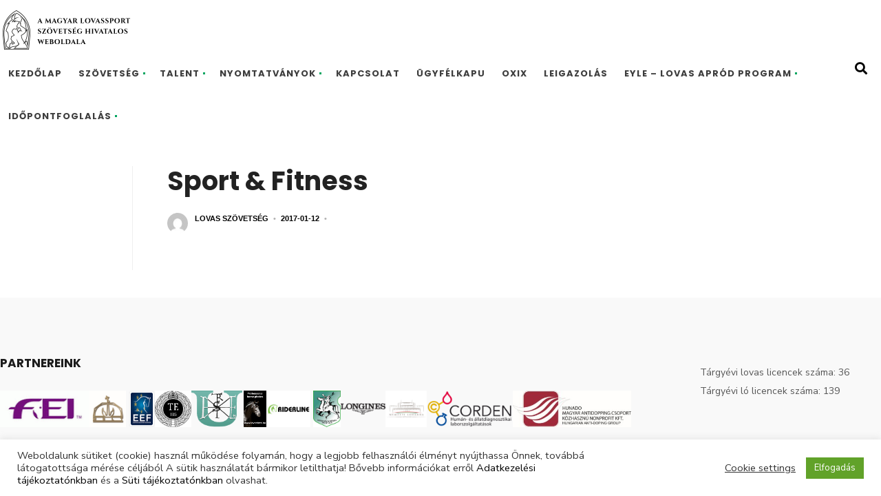

--- FILE ---
content_type: text/html; charset=UTF-8
request_url: https://lovasszovetseg.hu/mp_info_post/nature/
body_size: 15812
content:
<!DOCTYPE html>
<html lang="hu" prefix="og: http://ogp.me/ns# fb: http://ogp.me/ns/fb#">
<!--<![endif]-->
<head><meta charset="UTF-8">

<!-- Set the viewport width to device width for mobile -->
<meta name="viewport" content="width=device-width, initial-scale=1, maximum-scale=1" />

<link rel="pingback" href="" />

<title>Sport &#038; Fitness &#8211; A Magyar Lovassport Szövetség Hivatalos Weboldala</title>
<meta name='robots' content='max-image-preview:large' />
<link rel='dns-prefetch' href='//stackpath.bootstrapcdn.com' />
<link rel='dns-prefetch' href='//fonts.googleapis.com' />
<link rel='preconnect' href='https://fonts.gstatic.com' crossorigin />
<link rel="alternate" type="application/rss+xml" title="A Magyar Lovassport Szövetség Hivatalos Weboldala &raquo; hírcsatorna" href="https://lovasszovetseg.hu/feed/" />
<script type="text/javascript">
/* <![CDATA[ */
window._wpemojiSettings = {"baseUrl":"https:\/\/s.w.org\/images\/core\/emoji\/15.0.3\/72x72\/","ext":".png","svgUrl":"https:\/\/s.w.org\/images\/core\/emoji\/15.0.3\/svg\/","svgExt":".svg","source":{"concatemoji":"https:\/\/lovasszovetseg.hu\/wp-includes\/js\/wp-emoji-release.min.js?ver=6.5.7"}};
/*! This file is auto-generated */
!function(i,n){var o,s,e;function c(e){try{var t={supportTests:e,timestamp:(new Date).valueOf()};sessionStorage.setItem(o,JSON.stringify(t))}catch(e){}}function p(e,t,n){e.clearRect(0,0,e.canvas.width,e.canvas.height),e.fillText(t,0,0);var t=new Uint32Array(e.getImageData(0,0,e.canvas.width,e.canvas.height).data),r=(e.clearRect(0,0,e.canvas.width,e.canvas.height),e.fillText(n,0,0),new Uint32Array(e.getImageData(0,0,e.canvas.width,e.canvas.height).data));return t.every(function(e,t){return e===r[t]})}function u(e,t,n){switch(t){case"flag":return n(e,"\ud83c\udff3\ufe0f\u200d\u26a7\ufe0f","\ud83c\udff3\ufe0f\u200b\u26a7\ufe0f")?!1:!n(e,"\ud83c\uddfa\ud83c\uddf3","\ud83c\uddfa\u200b\ud83c\uddf3")&&!n(e,"\ud83c\udff4\udb40\udc67\udb40\udc62\udb40\udc65\udb40\udc6e\udb40\udc67\udb40\udc7f","\ud83c\udff4\u200b\udb40\udc67\u200b\udb40\udc62\u200b\udb40\udc65\u200b\udb40\udc6e\u200b\udb40\udc67\u200b\udb40\udc7f");case"emoji":return!n(e,"\ud83d\udc26\u200d\u2b1b","\ud83d\udc26\u200b\u2b1b")}return!1}function f(e,t,n){var r="undefined"!=typeof WorkerGlobalScope&&self instanceof WorkerGlobalScope?new OffscreenCanvas(300,150):i.createElement("canvas"),a=r.getContext("2d",{willReadFrequently:!0}),o=(a.textBaseline="top",a.font="600 32px Arial",{});return e.forEach(function(e){o[e]=t(a,e,n)}),o}function t(e){var t=i.createElement("script");t.src=e,t.defer=!0,i.head.appendChild(t)}"undefined"!=typeof Promise&&(o="wpEmojiSettingsSupports",s=["flag","emoji"],n.supports={everything:!0,everythingExceptFlag:!0},e=new Promise(function(e){i.addEventListener("DOMContentLoaded",e,{once:!0})}),new Promise(function(t){var n=function(){try{var e=JSON.parse(sessionStorage.getItem(o));if("object"==typeof e&&"number"==typeof e.timestamp&&(new Date).valueOf()<e.timestamp+604800&&"object"==typeof e.supportTests)return e.supportTests}catch(e){}return null}();if(!n){if("undefined"!=typeof Worker&&"undefined"!=typeof OffscreenCanvas&&"undefined"!=typeof URL&&URL.createObjectURL&&"undefined"!=typeof Blob)try{var e="postMessage("+f.toString()+"("+[JSON.stringify(s),u.toString(),p.toString()].join(",")+"));",r=new Blob([e],{type:"text/javascript"}),a=new Worker(URL.createObjectURL(r),{name:"wpTestEmojiSupports"});return void(a.onmessage=function(e){c(n=e.data),a.terminate(),t(n)})}catch(e){}c(n=f(s,u,p))}t(n)}).then(function(e){for(var t in e)n.supports[t]=e[t],n.supports.everything=n.supports.everything&&n.supports[t],"flag"!==t&&(n.supports.everythingExceptFlag=n.supports.everythingExceptFlag&&n.supports[t]);n.supports.everythingExceptFlag=n.supports.everythingExceptFlag&&!n.supports.flag,n.DOMReady=!1,n.readyCallback=function(){n.DOMReady=!0}}).then(function(){return e}).then(function(){var e;n.supports.everything||(n.readyCallback(),(e=n.source||{}).concatemoji?t(e.concatemoji):e.wpemoji&&e.twemoji&&(t(e.twemoji),t(e.wpemoji)))}))}((window,document),window._wpemojiSettings);
/* ]]> */
</script>
<link rel='stylesheet' id='mllc-view-css-css' href='https://lovasszovetseg.hu/wp-content/plugins/mastermag/layoutcreator/assets/stylesheets/mllc-view.css?ver=1769171421' type='text/css' media='all' />
<link rel='stylesheet' id='twb-open-sans-css' href='https://fonts.googleapis.com/css?family=Open+Sans%3A300%2C400%2C500%2C600%2C700%2C800&#038;display=swap&#038;ver=6.5.7' type='text/css' media='all' />
<link rel='stylesheet' id='twbbwg-global-css' href='https://lovasszovetseg.hu/wp-content/plugins/photo-gallery/booster/assets/css/global.css?ver=1.0.0' type='text/css' media='all' />
<style id='wp-emoji-styles-inline-css' type='text/css'>

	img.wp-smiley, img.emoji {
		display: inline !important;
		border: none !important;
		box-shadow: none !important;
		height: 1em !important;
		width: 1em !important;
		margin: 0 0.07em !important;
		vertical-align: -0.1em !important;
		background: none !important;
		padding: 0 !important;
	}
</style>
<link rel='stylesheet' id='wp-block-library-css' href='https://lovasszovetseg.hu/wp-includes/css/dist/block-library/style.min.css?ver=6.5.7' type='text/css' media='all' />
<style id='classic-theme-styles-inline-css' type='text/css'>
/*! This file is auto-generated */
.wp-block-button__link{color:#fff;background-color:#32373c;border-radius:9999px;box-shadow:none;text-decoration:none;padding:calc(.667em + 2px) calc(1.333em + 2px);font-size:1.125em}.wp-block-file__button{background:#32373c;color:#fff;text-decoration:none}
</style>
<style id='global-styles-inline-css' type='text/css'>
body{--wp--preset--color--black: #000000;--wp--preset--color--cyan-bluish-gray: #abb8c3;--wp--preset--color--white: #ffffff;--wp--preset--color--pale-pink: #f78da7;--wp--preset--color--vivid-red: #cf2e2e;--wp--preset--color--luminous-vivid-orange: #ff6900;--wp--preset--color--luminous-vivid-amber: #fcb900;--wp--preset--color--light-green-cyan: #7bdcb5;--wp--preset--color--vivid-green-cyan: #00d084;--wp--preset--color--pale-cyan-blue: #8ed1fc;--wp--preset--color--vivid-cyan-blue: #0693e3;--wp--preset--color--vivid-purple: #9b51e0;--wp--preset--gradient--vivid-cyan-blue-to-vivid-purple: linear-gradient(135deg,rgba(6,147,227,1) 0%,rgb(155,81,224) 100%);--wp--preset--gradient--light-green-cyan-to-vivid-green-cyan: linear-gradient(135deg,rgb(122,220,180) 0%,rgb(0,208,130) 100%);--wp--preset--gradient--luminous-vivid-amber-to-luminous-vivid-orange: linear-gradient(135deg,rgba(252,185,0,1) 0%,rgba(255,105,0,1) 100%);--wp--preset--gradient--luminous-vivid-orange-to-vivid-red: linear-gradient(135deg,rgba(255,105,0,1) 0%,rgb(207,46,46) 100%);--wp--preset--gradient--very-light-gray-to-cyan-bluish-gray: linear-gradient(135deg,rgb(238,238,238) 0%,rgb(169,184,195) 100%);--wp--preset--gradient--cool-to-warm-spectrum: linear-gradient(135deg,rgb(74,234,220) 0%,rgb(151,120,209) 20%,rgb(207,42,186) 40%,rgb(238,44,130) 60%,rgb(251,105,98) 80%,rgb(254,248,76) 100%);--wp--preset--gradient--blush-light-purple: linear-gradient(135deg,rgb(255,206,236) 0%,rgb(152,150,240) 100%);--wp--preset--gradient--blush-bordeaux: linear-gradient(135deg,rgb(254,205,165) 0%,rgb(254,45,45) 50%,rgb(107,0,62) 100%);--wp--preset--gradient--luminous-dusk: linear-gradient(135deg,rgb(255,203,112) 0%,rgb(199,81,192) 50%,rgb(65,88,208) 100%);--wp--preset--gradient--pale-ocean: linear-gradient(135deg,rgb(255,245,203) 0%,rgb(182,227,212) 50%,rgb(51,167,181) 100%);--wp--preset--gradient--electric-grass: linear-gradient(135deg,rgb(202,248,128) 0%,rgb(113,206,126) 100%);--wp--preset--gradient--midnight: linear-gradient(135deg,rgb(2,3,129) 0%,rgb(40,116,252) 100%);--wp--preset--font-size--small: 13px;--wp--preset--font-size--medium: 20px;--wp--preset--font-size--large: 36px;--wp--preset--font-size--x-large: 42px;--wp--preset--spacing--20: 0.44rem;--wp--preset--spacing--30: 0.67rem;--wp--preset--spacing--40: 1rem;--wp--preset--spacing--50: 1.5rem;--wp--preset--spacing--60: 2.25rem;--wp--preset--spacing--70: 3.38rem;--wp--preset--spacing--80: 5.06rem;--wp--preset--shadow--natural: 6px 6px 9px rgba(0, 0, 0, 0.2);--wp--preset--shadow--deep: 12px 12px 50px rgba(0, 0, 0, 0.4);--wp--preset--shadow--sharp: 6px 6px 0px rgba(0, 0, 0, 0.2);--wp--preset--shadow--outlined: 6px 6px 0px -3px rgba(255, 255, 255, 1), 6px 6px rgba(0, 0, 0, 1);--wp--preset--shadow--crisp: 6px 6px 0px rgba(0, 0, 0, 1);}:where(.is-layout-flex){gap: 0.5em;}:where(.is-layout-grid){gap: 0.5em;}body .is-layout-flex{display: flex;}body .is-layout-flex{flex-wrap: wrap;align-items: center;}body .is-layout-flex > *{margin: 0;}body .is-layout-grid{display: grid;}body .is-layout-grid > *{margin: 0;}:where(.wp-block-columns.is-layout-flex){gap: 2em;}:where(.wp-block-columns.is-layout-grid){gap: 2em;}:where(.wp-block-post-template.is-layout-flex){gap: 1.25em;}:where(.wp-block-post-template.is-layout-grid){gap: 1.25em;}.has-black-color{color: var(--wp--preset--color--black) !important;}.has-cyan-bluish-gray-color{color: var(--wp--preset--color--cyan-bluish-gray) !important;}.has-white-color{color: var(--wp--preset--color--white) !important;}.has-pale-pink-color{color: var(--wp--preset--color--pale-pink) !important;}.has-vivid-red-color{color: var(--wp--preset--color--vivid-red) !important;}.has-luminous-vivid-orange-color{color: var(--wp--preset--color--luminous-vivid-orange) !important;}.has-luminous-vivid-amber-color{color: var(--wp--preset--color--luminous-vivid-amber) !important;}.has-light-green-cyan-color{color: var(--wp--preset--color--light-green-cyan) !important;}.has-vivid-green-cyan-color{color: var(--wp--preset--color--vivid-green-cyan) !important;}.has-pale-cyan-blue-color{color: var(--wp--preset--color--pale-cyan-blue) !important;}.has-vivid-cyan-blue-color{color: var(--wp--preset--color--vivid-cyan-blue) !important;}.has-vivid-purple-color{color: var(--wp--preset--color--vivid-purple) !important;}.has-black-background-color{background-color: var(--wp--preset--color--black) !important;}.has-cyan-bluish-gray-background-color{background-color: var(--wp--preset--color--cyan-bluish-gray) !important;}.has-white-background-color{background-color: var(--wp--preset--color--white) !important;}.has-pale-pink-background-color{background-color: var(--wp--preset--color--pale-pink) !important;}.has-vivid-red-background-color{background-color: var(--wp--preset--color--vivid-red) !important;}.has-luminous-vivid-orange-background-color{background-color: var(--wp--preset--color--luminous-vivid-orange) !important;}.has-luminous-vivid-amber-background-color{background-color: var(--wp--preset--color--luminous-vivid-amber) !important;}.has-light-green-cyan-background-color{background-color: var(--wp--preset--color--light-green-cyan) !important;}.has-vivid-green-cyan-background-color{background-color: var(--wp--preset--color--vivid-green-cyan) !important;}.has-pale-cyan-blue-background-color{background-color: var(--wp--preset--color--pale-cyan-blue) !important;}.has-vivid-cyan-blue-background-color{background-color: var(--wp--preset--color--vivid-cyan-blue) !important;}.has-vivid-purple-background-color{background-color: var(--wp--preset--color--vivid-purple) !important;}.has-black-border-color{border-color: var(--wp--preset--color--black) !important;}.has-cyan-bluish-gray-border-color{border-color: var(--wp--preset--color--cyan-bluish-gray) !important;}.has-white-border-color{border-color: var(--wp--preset--color--white) !important;}.has-pale-pink-border-color{border-color: var(--wp--preset--color--pale-pink) !important;}.has-vivid-red-border-color{border-color: var(--wp--preset--color--vivid-red) !important;}.has-luminous-vivid-orange-border-color{border-color: var(--wp--preset--color--luminous-vivid-orange) !important;}.has-luminous-vivid-amber-border-color{border-color: var(--wp--preset--color--luminous-vivid-amber) !important;}.has-light-green-cyan-border-color{border-color: var(--wp--preset--color--light-green-cyan) !important;}.has-vivid-green-cyan-border-color{border-color: var(--wp--preset--color--vivid-green-cyan) !important;}.has-pale-cyan-blue-border-color{border-color: var(--wp--preset--color--pale-cyan-blue) !important;}.has-vivid-cyan-blue-border-color{border-color: var(--wp--preset--color--vivid-cyan-blue) !important;}.has-vivid-purple-border-color{border-color: var(--wp--preset--color--vivid-purple) !important;}.has-vivid-cyan-blue-to-vivid-purple-gradient-background{background: var(--wp--preset--gradient--vivid-cyan-blue-to-vivid-purple) !important;}.has-light-green-cyan-to-vivid-green-cyan-gradient-background{background: var(--wp--preset--gradient--light-green-cyan-to-vivid-green-cyan) !important;}.has-luminous-vivid-amber-to-luminous-vivid-orange-gradient-background{background: var(--wp--preset--gradient--luminous-vivid-amber-to-luminous-vivid-orange) !important;}.has-luminous-vivid-orange-to-vivid-red-gradient-background{background: var(--wp--preset--gradient--luminous-vivid-orange-to-vivid-red) !important;}.has-very-light-gray-to-cyan-bluish-gray-gradient-background{background: var(--wp--preset--gradient--very-light-gray-to-cyan-bluish-gray) !important;}.has-cool-to-warm-spectrum-gradient-background{background: var(--wp--preset--gradient--cool-to-warm-spectrum) !important;}.has-blush-light-purple-gradient-background{background: var(--wp--preset--gradient--blush-light-purple) !important;}.has-blush-bordeaux-gradient-background{background: var(--wp--preset--gradient--blush-bordeaux) !important;}.has-luminous-dusk-gradient-background{background: var(--wp--preset--gradient--luminous-dusk) !important;}.has-pale-ocean-gradient-background{background: var(--wp--preset--gradient--pale-ocean) !important;}.has-electric-grass-gradient-background{background: var(--wp--preset--gradient--electric-grass) !important;}.has-midnight-gradient-background{background: var(--wp--preset--gradient--midnight) !important;}.has-small-font-size{font-size: var(--wp--preset--font-size--small) !important;}.has-medium-font-size{font-size: var(--wp--preset--font-size--medium) !important;}.has-large-font-size{font-size: var(--wp--preset--font-size--large) !important;}.has-x-large-font-size{font-size: var(--wp--preset--font-size--x-large) !important;}
.wp-block-navigation a:where(:not(.wp-element-button)){color: inherit;}
:where(.wp-block-post-template.is-layout-flex){gap: 1.25em;}:where(.wp-block-post-template.is-layout-grid){gap: 1.25em;}
:where(.wp-block-columns.is-layout-flex){gap: 2em;}:where(.wp-block-columns.is-layout-grid){gap: 2em;}
.wp-block-pullquote{font-size: 1.5em;line-height: 1.6;}
</style>
<link rel='stylesheet' id='buttonizer_frontend_style-css' href='https://lovasszovetseg.hu/wp-content/plugins/buttonizer-multifunctional-button/assets/legacy/frontend.css?v=6c7cf65934d9cb4da34dd7f174cb8bab&#038;ver=6.5.7' type='text/css' media='all' />
<link rel='stylesheet' id='buttonizer-icon-library-css' href='https://stackpath.bootstrapcdn.com/font-awesome/4.7.0/css/font-awesome.min.css?ver=6.5.7' type='text/css' media='all' />
<link rel='stylesheet' id='contact-form-7-css' href='https://lovasszovetseg.hu/wp-content/plugins/contact-form-7/includes/css/styles.css?ver=5.9.6' type='text/css' media='all' />
<link rel='stylesheet' id='cookie-law-info-css' href='https://lovasszovetseg.hu/wp-content/plugins/cookie-law-info/legacy/public/css/cookie-law-info-public.css?ver=3.2.4' type='text/css' media='all' />
<link rel='stylesheet' id='cookie-law-info-gdpr-css' href='https://lovasszovetseg.hu/wp-content/plugins/cookie-law-info/legacy/public/css/cookie-law-info-gdpr.css?ver=3.2.4' type='text/css' media='all' />
<link rel='stylesheet' id='bwg_fonts-css' href='https://lovasszovetseg.hu/wp-content/plugins/photo-gallery/css/bwg-fonts/fonts.css?ver=0.0.1' type='text/css' media='all' />
<link rel='stylesheet' id='sumoselect-css' href='https://lovasszovetseg.hu/wp-content/plugins/photo-gallery/css/sumoselect.min.css?ver=3.4.6' type='text/css' media='all' />
<link rel='stylesheet' id='mCustomScrollbar-css' href='https://lovasszovetseg.hu/wp-content/plugins/photo-gallery/css/jquery.mCustomScrollbar.min.css?ver=3.1.5' type='text/css' media='all' />
<link rel='stylesheet' id='bwg_googlefonts-css' href='https://fonts.googleapis.com/css?family=Ubuntu&#038;subset=greek,latin,greek-ext,vietnamese,cyrillic-ext,latin-ext,cyrillic' type='text/css' media='all' />
<link rel='stylesheet' id='bwg_frontend-css' href='https://lovasszovetseg.hu/wp-content/plugins/photo-gallery/css/styles.min.css?ver=1.8.24' type='text/css' media='all' />
<link rel='stylesheet' id='tmnf-fonts-css' href='//fonts.googleapis.com/css?family=Nunito+Sans%3A400%2C700%7CPoppins%3A500%2C600%2C700%26subset%3Dlatin%2Clatin-ext&#038;ver=1.0.0' type='text/css' media='all' />
<link rel='stylesheet' id='con-form-style-css' href='https://lovasszovetseg.hu/wp-content/themes/con-form/style.css?ver=6.5.7' type='text/css' media='all' />
<link rel='stylesheet' id='con-form-icons-css' href='https://lovasszovetseg.hu/wp-content/themes/con-form/styles/custom-style.css?ver=6.5.7' type='text/css' media='all' />
<link rel='stylesheet' id='fontawesome-css' href='https://lovasszovetseg.hu/wp-content/themes/con-form/styles/fontawesome.css?ver=6.5.7' type='text/css' media='all' />
<link rel='stylesheet' id='con-form-woo-custom-css' href='https://lovasszovetseg.hu/wp-content/themes/con-form/styles/woo-custom.css?ver=6.5.7' type='text/css' media='all' />
<link rel='stylesheet' id='con-form-mobile-css' href='https://lovasszovetseg.hu/wp-content/themes/con-form/style-mobile.css?ver=6.5.7' type='text/css' media='all' />
<link rel='stylesheet' id='cf7cf-style-css' href='https://lovasszovetseg.hu/wp-content/plugins/cf7-conditional-fields/style.css?ver=2.4.12' type='text/css' media='all' />
<link rel="preload" as="style" href="https://fonts.googleapis.com/css?family=Nunito%20Sans:600%7CPoppins:700,600&#038;display=swap&#038;ver=1685600803" /><link rel="stylesheet" href="https://fonts.googleapis.com/css?family=Nunito%20Sans:600%7CPoppins:700,600&#038;display=swap&#038;ver=1685600803" media="print" onload="this.media='all'"><noscript><link rel="stylesheet" href="https://fonts.googleapis.com/css?family=Nunito%20Sans:600%7CPoppins:700,600&#038;display=swap&#038;ver=1685600803" /></noscript><script type="text/javascript" src="https://lovasszovetseg.hu/wp-includes/js/jquery/jquery.min.js?ver=3.7.1" id="jquery-core-js"></script>
<script type="text/javascript" src="https://lovasszovetseg.hu/wp-includes/js/jquery/jquery-migrate.min.js?ver=3.4.1" id="jquery-migrate-js"></script>
<script type="text/javascript" src="https://lovasszovetseg.hu/wp-content/plugins/photo-gallery/booster/assets/js/circle-progress.js?ver=1.2.2" id="twbbwg-circle-js"></script>
<script type="text/javascript" id="twbbwg-global-js-extra">
/* <![CDATA[ */
var twb = {"nonce":"0929b7362c","ajax_url":"https:\/\/lovasszovetseg.hu\/wp-admin\/admin-ajax.php","plugin_url":"https:\/\/lovasszovetseg.hu\/wp-content\/plugins\/photo-gallery\/booster","href":"https:\/\/lovasszovetseg.hu\/wp-admin\/admin.php?page=twbbwg_photo-gallery"};
var twb = {"nonce":"0929b7362c","ajax_url":"https:\/\/lovasszovetseg.hu\/wp-admin\/admin-ajax.php","plugin_url":"https:\/\/lovasszovetseg.hu\/wp-content\/plugins\/photo-gallery\/booster","href":"https:\/\/lovasszovetseg.hu\/wp-admin\/admin.php?page=twbbwg_photo-gallery"};
/* ]]> */
</script>
<script type="text/javascript" src="https://lovasszovetseg.hu/wp-content/plugins/photo-gallery/booster/assets/js/global.js?ver=1.0.0" id="twbbwg-global-js"></script>
<script type="text/javascript" id="cookie-law-info-js-extra">
/* <![CDATA[ */
var Cli_Data = {"nn_cookie_ids":[],"cookielist":[],"non_necessary_cookies":[],"ccpaEnabled":"","ccpaRegionBased":"","ccpaBarEnabled":"","strictlyEnabled":["necessary","obligatoire"],"ccpaType":"gdpr","js_blocking":"1","custom_integration":"","triggerDomRefresh":"","secure_cookies":""};
var cli_cookiebar_settings = {"animate_speed_hide":"500","animate_speed_show":"500","background":"#FFF","border":"#b1a6a6c2","border_on":"","button_1_button_colour":"#61a229","button_1_button_hover":"#4e8221","button_1_link_colour":"#fff","button_1_as_button":"1","button_1_new_win":"","button_2_button_colour":"#333","button_2_button_hover":"#292929","button_2_link_colour":"#444","button_2_as_button":"","button_2_hidebar":"","button_3_button_colour":"#3566bb","button_3_button_hover":"#2a5296","button_3_link_colour":"#fff","button_3_as_button":"1","button_3_new_win":"","button_4_button_colour":"#000","button_4_button_hover":"#000000","button_4_link_colour":"#333333","button_4_as_button":"","button_7_button_colour":"#61a229","button_7_button_hover":"#4e8221","button_7_link_colour":"#fff","button_7_as_button":"1","button_7_new_win":"","font_family":"inherit","header_fix":"","notify_animate_hide":"1","notify_animate_show":"","notify_div_id":"#cookie-law-info-bar","notify_position_horizontal":"right","notify_position_vertical":"bottom","scroll_close":"","scroll_close_reload":"","accept_close_reload":"","reject_close_reload":"","showagain_tab":"","showagain_background":"#fff","showagain_border":"#000","showagain_div_id":"#cookie-law-info-again","showagain_x_position":"100px","text":"#333333","show_once_yn":"","show_once":"10000","logging_on":"","as_popup":"","popup_overlay":"1","bar_heading_text":"","cookie_bar_as":"banner","popup_showagain_position":"bottom-right","widget_position":"left"};
var log_object = {"ajax_url":"https:\/\/lovasszovetseg.hu\/wp-admin\/admin-ajax.php"};
/* ]]> */
</script>
<script type="text/javascript" src="https://lovasszovetseg.hu/wp-content/plugins/cookie-law-info/legacy/public/js/cookie-law-info-public.js?ver=3.2.4" id="cookie-law-info-js"></script>
<script type="text/javascript" src="https://lovasszovetseg.hu/wp-content/plugins/photo-gallery/js/jquery.sumoselect.min.js?ver=3.4.6" id="sumoselect-js"></script>
<script type="text/javascript" src="https://lovasszovetseg.hu/wp-content/plugins/photo-gallery/js/tocca.min.js?ver=2.0.9" id="bwg_mobile-js"></script>
<script type="text/javascript" src="https://lovasszovetseg.hu/wp-content/plugins/photo-gallery/js/jquery.mCustomScrollbar.concat.min.js?ver=3.1.5" id="mCustomScrollbar-js"></script>
<script type="text/javascript" src="https://lovasszovetseg.hu/wp-content/plugins/photo-gallery/js/jquery.fullscreen.min.js?ver=0.6.0" id="jquery-fullscreen-js"></script>
<script type="text/javascript" id="bwg_frontend-js-extra">
/* <![CDATA[ */
var bwg_objectsL10n = {"bwg_field_required":"field is required.","bwg_mail_validation":"Ez nem egy \u00e9rv\u00e9nyes e-mail c\u00edm\u00e9t. ","bwg_search_result":"Nincsenek k\u00e9pek felel meg a keres\u00e9st.","bwg_select_tag":"Select Tag","bwg_order_by":"Order By","bwg_search":"Keres\u00e9s","bwg_show_ecommerce":"Show Ecommerce","bwg_hide_ecommerce":"Hide Ecommerce","bwg_show_comments":"Hozz\u00e1sz\u00f3l\u00e1st mutat","bwg_hide_comments":"Megjegyz\u00e9sek elrejt\u00e9se","bwg_restore":"Vissza\u00e1ll\u00edt\u00e1sa","bwg_maximize":"Maximaliz\u00e1l\u00e1sa","bwg_fullscreen":"Teljes k\u00e9perny\u0151","bwg_exit_fullscreen":"Kil\u00e9p\u00e9s Teljes k\u00e9perny\u0151","bwg_search_tag":"SEARCH...","bwg_tag_no_match":"No tags found","bwg_all_tags_selected":"All tags selected","bwg_tags_selected":"tags selected","play":"Lej\u00e1tsz\u00e1s","pause":"Sz\u00fcnet","is_pro":"","bwg_play":"Lej\u00e1tsz\u00e1s","bwg_pause":"Sz\u00fcnet","bwg_hide_info":"Inform\u00e1ci\u00f3 elrejt\u00e9se","bwg_show_info":"Mutassa info","bwg_hide_rating":"Hide \u00e9rt\u00e9kel\u00e9se","bwg_show_rating":"Mutassa \u00e9rt\u00e9kel\u00e9se","ok":"Ok","cancel":"Cancel","select_all":"Select all","lazy_load":"0","lazy_loader":"https:\/\/lovasszovetseg.hu\/wp-content\/plugins\/photo-gallery\/images\/ajax_loader.png","front_ajax":"0","bwg_tag_see_all":"see all tags","bwg_tag_see_less":"see less tags"};
/* ]]> */
</script>
<script type="text/javascript" src="https://lovasszovetseg.hu/wp-content/plugins/photo-gallery/js/scripts.min.js?ver=1.8.24" id="bwg_frontend-js"></script>
<script type="text/javascript" src="https://lovasszovetseg.hu/wp-content/themes/con-form/js/jquery-scrolltofixed-min.js?ver=6.5.7" id="scrolltofixed-js"></script>
<link rel="https://api.w.org/" href="https://lovasszovetseg.hu/wp-json/" /><link rel="EditURI" type="application/rsd+xml" title="RSD" href="https://lovasszovetseg.hu/xmlrpc.php?rsd" />
<meta name="generator" content="WordPress 6.5.7" />
<link rel="canonical" href="https://lovasszovetseg.hu/mp_info_post/nature/" />
<link rel='shortlink' href='https://lovasszovetseg.hu/?p=4959' />
<link rel="alternate" type="application/json+oembed" href="https://lovasszovetseg.hu/wp-json/oembed/1.0/embed?url=https%3A%2F%2Flovasszovetseg.hu%2Fmp_info_post%2Fnature%2F" />
<link rel="alternate" type="text/xml+oembed" href="https://lovasszovetseg.hu/wp-json/oembed/1.0/embed?url=https%3A%2F%2Flovasszovetseg.hu%2Fmp_info_post%2Fnature%2F&#038;format=xml" />
<meta name="generator" content="Redux 4.4.17" />
        <script type="text/javascript">
            var jQueryMigrateHelperHasSentDowngrade = false;

			window.onerror = function( msg, url, line, col, error ) {
				// Break out early, do not processing if a downgrade reqeust was already sent.
				if ( jQueryMigrateHelperHasSentDowngrade ) {
					return true;
                }

				var xhr = new XMLHttpRequest();
				var nonce = '53a3e82de2';
				var jQueryFunctions = [
					'andSelf',
					'browser',
					'live',
					'boxModel',
					'support.boxModel',
					'size',
					'swap',
					'clean',
					'sub',
                ];
				var match_pattern = /\)\.(.+?) is not a function/;
                var erroredFunction = msg.match( match_pattern );

                // If there was no matching functions, do not try to downgrade.
                if ( null === erroredFunction || typeof erroredFunction !== 'object' || typeof erroredFunction[1] === "undefined" || -1 === jQueryFunctions.indexOf( erroredFunction[1] ) ) {
                    return true;
                }

                // Set that we've now attempted a downgrade request.
                jQueryMigrateHelperHasSentDowngrade = true;

				xhr.open( 'POST', 'https://lovasszovetseg.hu/wp-admin/admin-ajax.php' );
				xhr.setRequestHeader( 'Content-Type', 'application/x-www-form-urlencoded' );
				xhr.onload = function () {
					var response,
                        reload = false;

					if ( 200 === xhr.status ) {
                        try {
                        	response = JSON.parse( xhr.response );

                        	reload = response.data.reload;
                        } catch ( e ) {
                        	reload = false;
                        }
                    }

					// Automatically reload the page if a deprecation caused an automatic downgrade, ensure visitors get the best possible experience.
					if ( reload ) {
						location.reload();
                    }
				};

				xhr.send( encodeURI( 'action=jquery-migrate-downgrade-version&_wpnonce=' + nonce ) );

				// Suppress error alerts in older browsers
				return true;
			}
        </script>

		<link rel="icon" href="https://lovasszovetseg.hu/wp-content/uploads/2020/06/cropped-fav-32x32.png" sizes="32x32" />
<link rel="icon" href="https://lovasszovetseg.hu/wp-content/uploads/2020/06/cropped-fav-192x192.png" sizes="192x192" />
<link rel="apple-touch-icon" href="https://lovasszovetseg.hu/wp-content/uploads/2020/06/cropped-fav-180x180.png" />
<meta name="msapplication-TileImage" content="https://lovasszovetseg.hu/wp-content/uploads/2020/06/cropped-fav-270x270.png" />
		<style type="text/css" id="wp-custom-css">
			.nav>li.menu-item>a{
padding: 22px 12px; font-size:13px;
}

.partnereink img 
{height:53px;}		</style>
		<style id="themnific_redux-dynamic-css" title="dynamic-css" class="redux-options-output">body,input,textarea,select{font-family:"Nunito Sans";line-height:32px;font-weight:normal;font-style:400;color:#333333;font-size:17px;}body,.footer-fix{background-color:#ffffff;}ul.tmnf-mosaic li.maso{border-color:#ffffff;}.ghost,.taggs a,.post-pagination > p a,#comments .navigation a,a.page-numbers,.page-numbers.dots,.page-link a span,.tmnf_menu ul.menu{background-color:#f9f9f9;}a,.entry p a{color:#000;}a:hover,.entry p a:hover{color:#8224e3;}a:active,.entry p a:active{color:#000;}.entry p a,.additional a{color:#00a560;}.p-border,.fourcol,.eightcol,.ml-block-ml_2_3_column_block,.ml-block-ml_3_column_block,.meta,h3#reply-title,.tagcloud a,.page-numbers,input,textarea,select,.products,.nav_item a,.tp_recent_tweets ul li,.tmnf_menu ul.menu>li,.tmnf_menu ul.menu>li>a,h3#comments-title,h3#reply-title,.hrline,.hrlineB{border-color:#efefef;}#navigation,.nav li ul{background-color:#ffffff;}.nav li>a,#topnav h2,ul.loop li h4 a,h2.site_decription{font-family:Poppins;line-height:18px;font-weight:700;font-style:normal;color:#3d3d3d;font-size:14px;}#header{background-color:#f9f9f9;}#header h1 a{color:#3d3d3d;}#header a:hover,#topnav a:hover{color:#00a560;}.nav>li.current-menu-item>a,.menu-item-has-children>a:hover::after{color:#00a560;}li.current-menu-item.menu-item-has-children>a:after{background-color:#00a560;}.nav>li.current-menu-item>a{background-color:#ffffff;}#topnav,.gticker-wrapper.has-js,.gticker-swipe,.gticker-swipe span{background-color:#ffffff;}#topnav h2,#topnav a{color:#000000;}#titles{width:300px;}#titles{margin-top:45px;margin-bottom:20px;}#footer,#footer input{font-family:"Nunito Sans";line-height:27px;font-weight:normal;font-style:400;color:#565656;font-size:14px;}#footer,#footer .searchform input.s{background-color:#f9f9f9;}#footer a,#footer h2,#footer .bottom-menu li a,#footer h3,#footer #serinfo-nav li a,#footer .meta,#footer .meta a,#footer .searchform input.s{color:#1c1c1c;}#footer a:hover,.sticky a:hover{color:#00a560;}#footer .foocol,#footer .tagcloud a,.footer-above,#footer ul.social-menu li a,#footer .tp_recent_tweets ul li,#footer .p-border,.sticky .p-border,#footer .searchform input.s,#footer input{border-color:#eaeaea;}h1{font-family:Poppins;line-height:20px;font-weight:700;font-style:normal;color:#000;font-size:20px;}.mainflex-large h2,.page-head h1.entry-title,h1.entry-title{font-family:Poppins;line-height:68px;font-weight:700;font-style:normal;color:#222;font-size:65px;}.maso-1 h2,h1.entry-title,h1.page-title,h2.archiv,.tmnf-product-info-single,.item_2_big h2,.text-block h2.block{font-family:Poppins;line-height:44px;font-weight:700;font-style:normal;color:#222;font-size:38px;}h2,.tmnf-product-info{font-family:Poppins;line-height:31px;font-weight:700;font-style:normal;color:#222;font-size:24px;}h3,.comment-author cite,.tmnf_menu ul.menu>li>a,.su-button-style-flat span{font-family:Poppins;line-height:26px;font-weight:700;font-style:normal;color:#222;font-size:20px;}h4,.widgetable ul.menu>li>a{font-family:Poppins;line-height:26px;font-weight:700;font-style:normal;color:#000;font-size:18px;}h5,.post-nav-text,.tptn_title,.wp_review_tab_widget_content a,.bottomnav h2,#serinfo-nav li a,a.mainbutton,h5.review-title,#comments .navigation a,.slide-nav li>a,#content .topic a, #content .reply a,#respond .form-submit input,.post-pagination,.entry h1,.entry h2,.entry h3,.entry h4,.entry h5,.entry h6{font-family:Poppins;line-height:20px;font-weight:600;font-style:normal;color:#222;font-size:14px;}h6,.review-total-only,h2.block,h2.widget,.mm-inner h2{font-family:Poppins;line-height:30px;font-weight:700;font-style:normal;color:#222;font-size:22px;}.meta,.meta a,.meta_more a,.wp-review-tab-postmeta{font-family:"Nunito Sans";line-height:18px;font-weight:600;font-style:normal;color:#000;font-size:11px;}a.searchSubmit,.ribbon,.tmnf_icon,.widgetable ul.menu>li.current-menu-item>a,.menu-post p.meta.cat,.nav-previous a:hover,#respond #submit,.flex-direction-nav a,li.current a,.page-numbers.current,a.mainbutton,.blogger .format-quote,.blogger .format-quote:nth-child(2n),.products li .button.add_to_cart_button,a.mainbutton,#submit,#comments .navigation a,.tagssingle a,.contact-form .submit,.wpcf7-submit,a.comment-reply-link,.nav li.special,.wrapper .review-total-only,.menu-item-has-children>a::after,ul.social-menu li a:hover,button,.ui-slider .ui-slider-handle,input.button,.woocommerce button.button,.woocommerce button.button.alt{background-color:#00a560;}.white_over .meta,.white_over .meta a{color:#00a560;}a.searchSubmit,.ribbon,.ribbon a,.meta_more a,.tmnf_icon,#content .reply a,.menu-post p.meta.cat,.widgetable ul.menu>li.current-menu-item>a,.entry a.ribbon,.ribbon blockquote,.format-quote blockquote p,#hometab li.current a,#respond #submit,#comments .navigation a:hover,.flex-direction-nav a,#footer a.mainbutton,a.mainbutton,.blogger .format-quote,.blogger .format-quote a,.products li .button.add_to_cart_button,a.mainbutton,#submit,#comments .navigation a,.tagssingle a,.contact-form .submit,.wpcf7-submit,a.comment-reply-link,#footer #hometab li.current a,ul.social-menu li a:hover,.page-numbers.current,.nav li.special>a,#footer input.submit,.wrapper .review-total-only,.blogger .review-star .review-result i,button,.woocommerce button,input.button,.woocommerce button.button,.woocommerce button.button.alt{color:#ffffff;}a.searchSubmit:hover,.ribbon:hover,a.mainbutton:hover,.entry a.ribbon:hover,.nav li.special>a:hover{background-color:#000000;}#header a#navtrigger:hover,#footer a.mainbutton:hover,.ribbon:hover,.ribbon:hover a,.ribbon a:hover,.entry a.ribbon:hover,a.mainbutton:hover,.post.format-quote:hover blockquote p,.post.format-quote:hover i,#mainhead a.searchSubmit,#header .nav li.special>a:hover{color:#ffffff;}.speciable,.mc4wp-form{background-color:#f4f4f4;}.speciable a,.speciable,.speciable h2,.mc4wp-form h6,#footer .mc4wp-form h6,.mc4wp-form p,.mc4wp-form small{color:#000000;}.imgwrap,.mainflex,.post-nav-image,.page-head,.maso,.menu-post .inner,.mm-inner{background-color:#000000;}#footer .tmnf-featured-slider a,#footer .tmnf-featured-slider p,#footer .flex-direction-nav a,.mosaicinside h2 a,.page-head h1.entry-title,.page-head a,.page-head,.page-head p,.page-head a,.flexinside h2 a,.slide-nav li a,ul.related li h4 a,.single-post .tmnf_hero h1.entry-title,.tmnf-featured-slider a,.tmnf-featured-slider p,.has-post-thumbnail .white_over h2 a,.has-post-thumbnail .white_over p.teaser,.mm-inner,.mm-inner h2,.mm-inner a{color:#ffffff;}</style>
<!-- START - Open Graph and Twitter Card Tags 3.3.3 -->
 <!-- Facebook Open Graph -->
  <meta property="og:locale" content="hu_HU"/>
  <meta property="og:site_name" content="A Magyar Lovassport Szövetség Hivatalos Weboldala"/>
  <meta property="og:title" content="Sport &amp; Fitness"/>
  <meta property="og:url" content="https://lovasszovetseg.hu/mp_info_post/nature/"/>
  <meta property="og:type" content="article"/>
  <meta property="og:description" content="A Magyar Lovassport Szövetség Hivatalos Weboldala"/>
  <meta property="og:image" content="https://lovasszovetseg.hu/wp-content/uploads/2018/06/fitness-1348867_1920.jpg"/>
  <meta property="og:image:url" content="https://lovasszovetseg.hu/wp-content/uploads/2018/06/fitness-1348867_1920.jpg"/>
  <meta property="og:image:secure_url" content="https://lovasszovetseg.hu/wp-content/uploads/2018/06/fitness-1348867_1920.jpg"/>
 <!-- Google+ / Schema.org -->
 <!-- Twitter Cards -->
 <!-- SEO -->
 <!-- Misc. tags -->
 <!-- is_singular -->
<!-- END - Open Graph and Twitter Card Tags 3.3.3 -->
	

</head>

     
<body class="mp_info_post-template-default single single-mp_info_post postid-4959">

<div class="wrapper upper classic-header no-sidebar">

    <div id="mainhead">
    
		        
        <div id="header" itemscope itemtype="http://schema.org/WPHeader">
        
        	<div class="container-fluid white-background">
				<div class="container">
					<div class="clearfix"></div>
		
											
					<div id="titles" class="tranz">
						
																
								<a class="logo" href="https://lovasszovetseg.hu/">
								
									<img class="tranz" src="https://lovasszovetseg.hu/wp-content/uploads/2020/02/MLSZ_Web_logo.png" alt="A Magyar Lovassport Szövetség Hivatalos Weboldala"/>
										
								</a>
								
							
					
					</div><!-- end #titles  -->
					
					<div class="clearfix"></div>
					
					<div class="navhead clearfix">
						<nav id="navigation" itemscope itemtype="http://schema.org/SiteNavigationElement"> 
						<div class="logo-container">
																
								<a class="logo" href="https://lovasszovetseg.hu/">
								
									<img class="tranz" src="https://lovasszovetseg.hu/wp-content/uploads/2020/02/MLSZ_Web_logo.png" alt="A Magyar Lovassport Szövetség Hivatalos Weboldala"/>
										
								</a>
								
							
						</div>
						
						
								
						
							<ul id="main-nav" class="nav tmnf_custom_menu"><li id="menu-item-5496" class="menu-item menu-item-type-post_type menu-item-object-page menu-item-home"><a href="https://lovasszovetseg.hu/">Kezdőlap</a></li>
<li id="menu-item-5556" class="menu-item menu-item-type-custom menu-item-object-custom menu-item-has-children"><a href="#">Szövetség</a>
<ul class="sub-menu">
	<li id="menu-item-5505" class="menu-item menu-item-type-post_type menu-item-object-page menu-item-has-children"><a href="https://lovasszovetseg.hu/a-szovetseg/">Szervezet</a>
	<ul class="sub-menu">
		<li id="menu-item-5522" class="menu-item menu-item-type-post_type menu-item-object-page"><a href="https://lovasszovetseg.hu/elnoki-portal/">Elnöki portál</a></li>
		<li id="menu-item-5511" class="menu-item menu-item-type-post_type menu-item-object-page"><a href="https://lovasszovetseg.hu/felugyelo-bizottsag/">Felügyelő Bizottság</a></li>
		<li id="menu-item-5519" class="menu-item menu-item-type-post_type menu-item-object-page"><a href="https://lovasszovetseg.hu/kozgyulesi-hatarozatok/">Közgyűlési Határozatok</a></li>
		<li id="menu-item-5514" class="menu-item menu-item-type-post_type menu-item-object-page"><a href="https://lovasszovetseg.hu/elnoksegi-hatarozatok/">Elnökségi határozatok</a></li>
		<li id="menu-item-5552" class="menu-item menu-item-type-post_type menu-item-object-page"><a href="https://lovasszovetseg.hu/tagszervezetek/">Tagszervezetek</a></li>
	</ul>
</li>
	<li id="menu-item-5525" class="menu-item menu-item-type-post_type menu-item-object-page"><a href="https://lovasszovetseg.hu/szabalyzatok/">Szabályzatok</a></li>
	<li id="menu-item-8516" class="menu-item menu-item-type-post_type menu-item-object-page menu-item-has-children"><a href="https://lovasszovetseg.hu/a-szovetseg/antidopping/">ANTIDOPPING</a>
	<ul class="sub-menu">
		<li id="menu-item-8526" class="menu-item menu-item-type-post_type menu-item-object-page"><a href="https://lovasszovetseg.hu/human-antidopping/">Humán Antidopping</a></li>
		<li id="menu-item-8533" class="menu-item menu-item-type-post_type menu-item-object-page"><a href="https://lovasszovetseg.hu/lovak-doppingellenorzese/">Lovak doppingellenőrzése</a></li>
		<li id="menu-item-14570" class="menu-item menu-item-type-post_type menu-item-object-page"><a href="https://lovasszovetseg.hu/hunado-edukacio/">HUNADO – EDUKÁCIÓ</a></li>
	</ul>
</li>
	<li id="menu-item-14520" class="menu-item menu-item-type-post_type menu-item-object-page"><a href="https://lovasszovetseg.hu/a-szovetseg/sportorvosi-engedely/">SPORTORVOSI ENGEDÉLY</a></li>
	<li id="menu-item-5555" class="menu-item menu-item-type-post_type menu-item-object-page"><a href="https://lovasszovetseg.hu/nemzetkozi-loutlevel-fei-recognition-card-es-fei-regisztracios-szam-fei-id/">Nemzetközi lóútlevél és regisztrációs szám (FEI RC + FEI ID)</a></li>
	<li id="menu-item-5601" class="menu-item menu-item-type-post_type menu-item-object-page"><a href="https://lovasszovetseg.hu/rajtengedely-vizsga/">Rajtengedély vizsga</a></li>
	<li id="menu-item-11605" class="menu-item menu-item-type-post_type menu-item-object-page"><a href="https://lovasszovetseg.hu/atigazolas/">Átigazolás</a></li>
	<li id="menu-item-5605" class="menu-item menu-item-type-post_type menu-item-object-page"><a href="https://lovasszovetseg.hu/edzoi-regisztracio/">Edzői regisztráció</a></li>
	<li id="menu-item-5607" class="menu-item menu-item-type-post_type menu-item-object-page"><a href="https://lovasszovetseg.hu/edzoi-tovabbkepzesek/">Edzői továbbképzések</a></li>
	<li id="menu-item-5610" class="menu-item menu-item-type-post_type menu-item-object-page"><a href="https://lovasszovetseg.hu/edzokepzesek/">Edzőképzések</a></li>
	<li id="menu-item-11795" class="menu-item menu-item-type-post_type menu-item-object-page"><a href="https://lovasszovetseg.hu/fei-hivatalos-szemelyek/">FEI HIVATALOS SZEMÉLYEK</a></li>
	<li id="menu-item-5938" class="menu-item menu-item-type-post_type menu-item-object-page"><a href="https://lovasszovetseg.hu/dijtetelek/">Díjtételek</a></li>
	<li id="menu-item-9339" class="menu-item menu-item-type-post_type menu-item-object-page"><a href="https://lovasszovetseg.hu/gyik/">GYIK</a></li>
	<li id="menu-item-5939" class="menu-item menu-item-type-post_type menu-item-object-page"><a href="https://lovasszovetseg.hu/lovardak/">Lovardák</a></li>
	<li id="menu-item-18019" class="menu-item menu-item-type-post_type menu-item-object-page"><a href="https://lovasszovetseg.hu/a-szovetseg/lovas-tudastar/">Lovas Tudástár</a></li>
	<li id="menu-item-5620" class="menu-item menu-item-type-post_type menu-item-object-page"><a href="https://lovasszovetseg.hu/fegyelmi-ugyek/">Fegyelmi ügyek</a></li>
	<li id="menu-item-5626" class="menu-item menu-item-type-post_type menu-item-object-page"><a href="https://lovasszovetseg.hu/muhelyprogram-2023/">Műhelyprogram 2025</a></li>
	<li id="menu-item-5629" class="menu-item menu-item-type-post_type menu-item-object-page"><a href="https://lovasszovetseg.hu/sporteredmeny-tamogatas-2023/">Sporteredmény támogatás 2025</a></li>
	<li id="menu-item-5632" class="menu-item menu-item-type-post_type menu-item-object-page"><a href="https://lovasszovetseg.hu/kozbeszerzesek/">Közbeszerzések</a></li>
	<li id="menu-item-9364" class="menu-item menu-item-type-post_type menu-item-object-page"><a href="https://lovasszovetseg.hu/90-428-egk-zartkoruen-megrendezett-lovasversenyek/">90/428/EGK Zártkörűen megrendezett lovasversenyek</a></li>
	<li id="menu-item-16462" class="menu-item menu-item-type-post_type menu-item-object-page"><a href="https://lovasszovetseg.hu/a-szovetseg/grof-szechenyi-istvan-emlekermesei/">Gróf Széchenyi István Emlékérmesei</a></li>
</ul>
</li>
<li id="menu-item-5654" class="menu-item menu-item-type-post_type menu-item-object-page menu-item-has-children"><a href="https://lovasszovetseg.hu/talent/">Talent</a>
<ul class="sub-menu">
	<li id="menu-item-5660" class="menu-item menu-item-type-post_type menu-item-object-page"><a href="https://lovasszovetseg.hu/a-talent-program/">A Talent Program</a></li>
	<li id="menu-item-5661" class="menu-item menu-item-type-custom menu-item-object-custom"><a target="_blank" href="http://lovasszovetseg.hu/talent1/files/Talent_szabalyzat.22.11.pdf">Szabályzat</a></li>
	<li id="menu-item-5667" class="menu-item menu-item-type-post_type menu-item-object-page"><a href="https://lovasszovetseg.hu/talentvizsga/">Vizsga</a></li>
	<li id="menu-item-5666" class="menu-item menu-item-type-post_type menu-item-object-page"><a href="https://lovasszovetseg.hu/talent-kapcsolat/">Kapcsolat</a></li>
</ul>
</li>
<li id="menu-item-5644" class="menu-item menu-item-type-post_type menu-item-object-page menu-item-has-children"><a href="https://lovasszovetseg.hu/nyomtatvanyok/">Nyomtatványok</a>
<ul class="sub-menu">
	<li id="menu-item-5960" class="menu-item menu-item-type-post_type menu-item-object-page"><a href="https://lovasszovetseg.hu/egyesulet-bejelentes/">Egyesület bejelentés</a></li>
	<li id="menu-item-20765" class="menu-item menu-item-type-post_type menu-item-object-page"><a href="https://lovasszovetseg.hu/nsr-regisztracio/">NSR regisztráció</a></li>
	<li id="menu-item-5937" class="menu-item menu-item-type-post_type menu-item-object-page"><a href="https://lovasszovetseg.hu/lobejelentes/">Lóbejelentés</a></li>
	<li id="menu-item-6027" class="menu-item menu-item-type-post_type menu-item-object-page"><a href="https://lovasszovetseg.hu/fei-id-es-fei-rc-igenylese/">FEI ID és FEI RC igénylése</a></li>
	<li id="menu-item-22577" class="menu-item menu-item-type-post_type menu-item-object-page"><a href="https://lovasszovetseg.hu/megrendelo-lovakon-vegzett-doppingvizsgalat-elvegzesere/">Megrendelő a lovakon végzett doppingvizsgálat elvégzéséhez</a></li>
	<li id="menu-item-8070" class="menu-item menu-item-type-post_type menu-item-object-page"><a href="https://lovasszovetseg.hu/felveteli-tobbletpontok-sporteredmeny/">Felvételi többletpontok – Sporteredmény</a></li>
	<li id="menu-item-19651" class="menu-item menu-item-type-post_type menu-item-object-page"><a href="https://lovasszovetseg.hu/nyomtatvanyok/visszautalasi-kerelem/">Visszautalási kérelem</a></li>
</ul>
</li>
<li id="menu-item-5650" class="menu-item menu-item-type-post_type menu-item-object-page"><a href="https://lovasszovetseg.hu/kapcsolat/">Kapcsolat</a></li>
<li id="menu-item-5688" class="menu-item menu-item-type-custom menu-item-object-custom"><a target="_blank" href="http://ugyfelkapu.lovasszovetseg.hu/">Ügyfélkapu</a></li>
<li id="menu-item-18435" class="menu-item menu-item-type-custom menu-item-object-custom"><a target="_blank" href="https://oxix.lovasszovetseg.hu/">Oxix</a></li>
<li id="menu-item-8693" class="menu-item menu-item-type-custom menu-item-object-custom"><a target="_blank" href="http://ugyfelkapu.lovasszovetseg.hu/public/Revreg.aspx">Leigazolás</a></li>
<li id="menu-item-18109" class="menu-item menu-item-type-post_type menu-item-object-page menu-item-has-children"><a href="https://lovasszovetseg.hu/eyle-lovas-aprod-program/">EYLE – Lovas Apród program</a>
<ul class="sub-menu">
	<li id="menu-item-18123" class="menu-item menu-item-type-post_type menu-item-object-page"><a href="https://lovasszovetseg.hu/a-programrol/">A programról</a></li>
	<li id="menu-item-18126" class="menu-item menu-item-type-post_type menu-item-object-page"><a href="https://lovasszovetseg.hu/megjelenesek/">Megjelenések</a></li>
	<li id="menu-item-18135" class="menu-item menu-item-type-post_type menu-item-object-page"><a href="https://lovasszovetseg.hu/informacios-anyagok/">Információs anyagok</a></li>
	<li id="menu-item-18113" class="menu-item menu-item-type-post_type menu-item-object-page"><a href="https://lovasszovetseg.hu/kapcsolat-2/">Kapcsolat</a></li>
</ul>
</li>
<li id="menu-item-9452" class="menu-item menu-item-type-post_type menu-item-object-page menu-item-has-children"><a href="https://lovasszovetseg.hu/online-idopontfoglalas/">Időpontfoglalás</a>
<ul class="sub-menu">
	<li id="menu-item-12302" class="menu-item menu-item-type-post_type menu-item-object-page"><a href="https://lovasszovetseg.hu/sportorvosi-vizsgalat/">Sportorvosi vizsgálat előjegyzés</a></li>
</ul>
</li>
</ul>						
							<a class="searchtrigger" href="#" ><i class="fa fa-search"></i></a>
							
						</nav>
					
						<a id="navtrigger" class="ribbon clearfix" href="#"><i class="fa fa-bars"></i></a>
					 
						<div class="clearfix"></div>
						
					</div><!-- end .navhead  -->  
					 
					<div class="clearfix"></div>
				</div>
        	</div><!-- end .container  -->
        
        </div><!-- end #header  -->
        
        <div class="clearfix"></div>
        
        <div class="afterhead">
    
		        
        </div>
    
    </div><!-- end #mainhead  -->

<div class="wrapper">  
      
<div itemscope itemtype="http://schema.org/NewsArticle">
<meta itemscope itemprop="mainEntityOfPage" content=""  itemType="https://schema.org/WebPage" itemid="https://lovasszovetseg.hu/mp_info_post/nature/"/>



    
        
    <div class="container_alt">
   
    <div class="postbar postbar">

        <div id="content" class="eightcol first">
            
            <div class="normal tranz post-4959 mp_info_post type-mp_info_post status-publish has-post-thumbnail hentry">


    <h1 class="entry-title" itemprop="headline"><span itemprop="name">Sport &#038; Fitness</span></h1>
    
    <div class="clearfix"></div>
        
        <div class="meta-general p-border">
        
                
	<p class="meta meta_full ">
        <span class="author"><img alt='' src='https://secure.gravatar.com/avatar/166847c3512bf04cecc35b9a929db0c4?s=37&#038;d=mm&#038;r=g' srcset='https://secure.gravatar.com/avatar/166847c3512bf04cecc35b9a929db0c4?s=74&#038;d=mm&#038;r=g 2x' class='avatar avatar-37 photo' height='37' width='37' decoding='async'/><a href="https://lovasszovetseg.hu/author/admin-lovas/" title="Lovas Szövetség bejegyzése" rel="author">Lovas Szövetség</a><span class="divider"> &bull; </span></span>		<span class="post-date updated">2017-01-12<span class="divider"> &bull; </span></span>
		<span class="categs"></span>
    </p>
            
        </div>
    
    
    <div class="clearfix"></div>
                             
        <div class="entry" itemprop="text">
        
                        
        </div><!-- end .entry -->
            
		<div class="post-pagination"></div>            
            
        	<p class="tmnf_mod small" itemprop="dateModified" >Last modified: 2017-01-12</p>
            
            <div class="clearfix"></div>
        
            <div class="postinfo p-border">    

            <ul class="related">
				
					</ul>
		<div class="clearfix"></div>
	</div>            
</div>

<div class="clearfix"></div>
 			
            

                        
      
</div>               
        </div><!-- end #content -->
    
        	<div id="sidebar"  class="fourcol woocommerce">
    
    	        
    </div><!-- #sidebar -->   
    </div><!-- end .postbar -->
    
</div> 



        
           
</div><!-- /.container -->

    <div id="footer">
    
        <div class="container_alt woocommerce"> 
            
            <div class="clearfix"></div>
        
                  	    
            <div class="foocol first"> 
            
                <h2 class="widget dekoline">Partnereink</h2>			<div class="textwidget"><div class="partnereink">
<p><a href="https://www.fei.org/" target="_blank" rel="noopener"><img loading="lazy" decoding="async" class="wp-image-5481" src="https://lovasszovetseg.hu/wp-content/uploads/2018/11/1.png" alt="" width="117" height="48" /></a><img loading="lazy" decoding="async" class="alignnone wp-image-6116" src="https://lovasszovetseg.hu/wp-content/uploads/2019/01/MSLT-korona-logo-uj-300x300.jpg" alt="" width="154" height="154" srcset="https://lovasszovetseg.hu/wp-content/uploads/2019/01/MSLT-korona-logo-uj-300x300.jpg 300w, https://lovasszovetseg.hu/wp-content/uploads/2019/01/MSLT-korona-logo-uj-150x150.jpg 150w, https://lovasszovetseg.hu/wp-content/uploads/2019/01/MSLT-korona-logo-uj-768x768.jpg 768w, https://lovasszovetseg.hu/wp-content/uploads/2019/01/MSLT-korona-logo-uj-80x80.jpg 80w, https://lovasszovetseg.hu/wp-content/uploads/2019/01/MSLT-korona-logo-uj.jpg 1000w" sizes="(max-width: 154px) 100vw, 154px" /> <a href="http://www.euroequestrian.eu/" target="_blank" rel="noopener"><img loading="lazy" decoding="async" class="wp-image-5484" src="https://lovasszovetseg.hu/wp-content/uploads/2018/11/4.png" alt="" width="117" height="161" /></a><a href="http://tf.hu/intezetek-es-tanszekek/sportagi-intezet/lovassportok-csoport/" target="_blank" rel="noopener"><img loading="lazy" decoding="async" class="wp-image-5486" src="https://lovasszovetseg.hu/wp-content/uploads/2018/11/6.png" alt="" width="98" height="98" /></a><a href="https://szie.hu/" target="_blank" rel="noopener"><img loading="lazy" decoding="async" class="size-medium wp-image-5487" src="https://lovasszovetseg.hu/wp-content/uploads/2018/11/7.png" alt="" width="111" height="78" /></a><a href="https://www.lovasfoto.hu/hu" target="_blank" rel="noopener"><img loading="lazy" decoding="async" class=" wp-image-5488" src="https://lovasszovetseg.hu/wp-content/uploads/2018/11/8.png" alt="" width="117" height="187" /></a><a href="https://riderline.hu/"><img loading="lazy" decoding="async" class="size-medium wp-image-5490 " src="https://lovasszovetseg.hu/wp-content/uploads/2020/03/Riderline2k-300x247.jpg" alt="" width="120" height="101" /> </a><a href="http://www.lovasakademia.hu/" target="_blank" rel="noopener"><img loading="lazy" decoding="async" class=" wp-image-5491" src="https://lovasszovetseg.hu/wp-content/uploads/2018/11/11.png" alt="" width="117" height="154" /></a><img loading="lazy" decoding="async" class="alignnone size-full wp-image-7977" src="https://lovasszovetseg.hu/wp-content/uploads/2020/03/longies-másolata-300x248.png" alt="" width="344" height="86" /><a href="https://www.nemzetilovarda.hu/"><img loading="lazy" decoding="async" class="alignnone size-medium wp-image-9237" src="https://lovasszovetseg.hu/wp-content/uploads/2020/03/Nemzeti-Lovarda-Logo-lights-300x261.jpg" alt="" width="300" height="261" srcset="https://lovasszovetseg.hu/wp-content/uploads/2020/03/Nemzeti-Lovarda-Logo-lights-300x261.jpg 300w, https://lovasszovetseg.hu/wp-content/uploads/2020/03/Nemzeti-Lovarda-Logo-lights-1024x890.jpg 1024w, https://lovasszovetseg.hu/wp-content/uploads/2020/03/Nemzeti-Lovarda-Logo-lights-768x668.jpg 768w, https://lovasszovetseg.hu/wp-content/uploads/2020/03/Nemzeti-Lovarda-Logo-lights-1536x1336.jpg 1536w, https://lovasszovetseg.hu/wp-content/uploads/2020/03/Nemzeti-Lovarda-Logo-lights-2048x1781.jpg 2048w" sizes="(max-width: 300px) 100vw, 300px" /></a><a href="http://www.corden.hu" target="_blank" rel="noopener"><img loading="lazy" decoding="async" class="alignnone size-medium wp-image-13915" src="https://lovasszovetseg.hu/wp-content/uploads/2021/06/corden_logo_01-300x128.png" alt="" width="300" height="128" srcset="https://lovasszovetseg.hu/wp-content/uploads/2021/06/corden_logo_01-300x128.png 300w, https://lovasszovetseg.hu/wp-content/uploads/2021/06/corden_logo_01.png 551w" sizes="(max-width: 300px) 100vw, 300px" /></a><img loading="lazy" decoding="async" class="alignnone size-medium wp-image-14572" src="https://lovasszovetseg.hu/wp-content/uploads/2021/09/HUNADO_logo-300x92.jpg" alt="" width="300" height="92" srcset="https://lovasszovetseg.hu/wp-content/uploads/2021/09/HUNADO_logo-300x92.jpg 300w, https://lovasszovetseg.hu/wp-content/uploads/2021/09/HUNADO_logo-768x236.jpg 768w, https://lovasszovetseg.hu/wp-content/uploads/2021/09/HUNADO_logo.jpg 1000w" sizes="(max-width: 300px) 100vw, 300px" /></p>
</div>
</div>
		                
            </div>
        
                
        
                
        
                
            <div class="foocol"> 
            
                			<div class="execphpwidget"><p>Tárgyévi lovas licencek száma: 36<br />Tárgyévi ló licencek száma: 139</p>
</div>
		                
            </div>
        
                
        
                    
            <div class="clearfix"></div>
        
            <div class="footer-above clearfix">
        
                             
                                
				                
            </div>
            

        
        </div>
            
    </div><!-- /#footer  -->
    
    
</div><!-- /.wrapper  -->

<div id="curtain" class="tranz">
	
	<form class="searchform" method="get" action="https://lovasszovetseg.hu/">
<input type="text" name="s" class="s ghost p-border rad" size="30" value="Search..." onfocus="if (this.value = '') {this.value = '';}" onblur="if (this.value == '') {this.value = 'Search...';}" />
<button class='searchSubmit ribbon rad' ><i class="fa fa-search"></i></button>
</form>    
    <a class='curtainclose rad' href="#" ><i class="fa fa-times"></i></a>
    
</div>
    
<div class="scrollTo_top ribbon">

    <a title="Scroll to top" class="rad" href="#">
    
    	<i class="fa fa-chevron-up"></i> 
        
    </a>
    
</div>
</div><!-- /.upper class  -->

<!--googleoff: all--><div id="cookie-law-info-bar" data-nosnippet="true"><span><div class="cli-bar-container cli-style-v2"><div class="cli-bar-message">Weboldalunk sütiket (cookie) használ működése folyamán, hogy a legjobb felhasználói élményt nyújthassa Önnek, továbbá látogatottsága mérése céljából A sütik használatát bármikor letilthatja! Bővebb információkat erről <a href="http://lovasszovetseg.hu/wp-content/uploads/2021/01/MLSSZ_AT_altalanos-adatkezelesi-tajekoztato_2020_v2.0.pdf">Adatkezelési tájékoztatónkban</a> és a <a href="http://lovasszovetseg.hu/wp-content/uploads/2021/01/ASZ_M14_MLOSZ_suti-tajekoztato_2020_v1.0.pdf">Süti tájékoztatónkban</a> olvashat.</div><div class="cli-bar-btn_container"><a role='button' class="cli_settings_button" style="margin:0px 10px 0px 5px">Cookie settings</a><a role='button' data-cli_action="accept" id="cookie_action_close_header" class="medium cli-plugin-button cli-plugin-main-button cookie_action_close_header cli_action_button wt-cli-accept-btn">Elfogadás</a></div></div></span></div><div id="cookie-law-info-again" data-nosnippet="true"><span id="cookie_hdr_showagain">Manage consent</span></div><div class="cli-modal" data-nosnippet="true" id="cliSettingsPopup" tabindex="-1" role="dialog" aria-labelledby="cliSettingsPopup" aria-hidden="true">
  <div class="cli-modal-dialog" role="document">
	<div class="cli-modal-content cli-bar-popup">
		  <button type="button" class="cli-modal-close" id="cliModalClose">
			<svg class="" viewBox="0 0 24 24"><path d="M19 6.41l-1.41-1.41-5.59 5.59-5.59-5.59-1.41 1.41 5.59 5.59-5.59 5.59 1.41 1.41 5.59-5.59 5.59 5.59 1.41-1.41-5.59-5.59z"></path><path d="M0 0h24v24h-24z" fill="none"></path></svg>
			<span class="wt-cli-sr-only">Close</span>
		  </button>
		  <div class="cli-modal-body">
			<div class="cli-container-fluid cli-tab-container">
	<div class="cli-row">
		<div class="cli-col-12 cli-align-items-stretch cli-px-0">
			<div class="cli-privacy-overview">
				<h4>Privacy Overview</h4>				<div class="cli-privacy-content">
					<div class="cli-privacy-content-text">This website uses cookies to improve your experience while you navigate through the website. Out of these, the cookies that are categorized as necessary are stored on your browser as they are essential for the working of basic functionalities of the website. We also use third-party cookies that help us analyze and understand how you use this website. These cookies will be stored in your browser only with your consent. You also have the option to opt-out of these cookies. But opting out of some of these cookies may affect your browsing experience.</div>
				</div>
				<a class="cli-privacy-readmore" aria-label="Show more" role="button" data-readmore-text="Show more" data-readless-text="Show less"></a>			</div>
		</div>
		<div class="cli-col-12 cli-align-items-stretch cli-px-0 cli-tab-section-container">
												<div class="cli-tab-section">
						<div class="cli-tab-header">
							<a role="button" tabindex="0" class="cli-nav-link cli-settings-mobile" data-target="necessary" data-toggle="cli-toggle-tab">
								Necessary							</a>
															<div class="wt-cli-necessary-checkbox">
									<input type="checkbox" class="cli-user-preference-checkbox"  id="wt-cli-checkbox-necessary" data-id="checkbox-necessary" checked="checked"  />
									<label class="form-check-label" for="wt-cli-checkbox-necessary">Necessary</label>
								</div>
								<span class="cli-necessary-caption">Always Enabled</span>
													</div>
						<div class="cli-tab-content">
							<div class="cli-tab-pane cli-fade" data-id="necessary">
								<div class="wt-cli-cookie-description">
									Necessary cookies are absolutely essential for the website to function properly. This category only includes cookies that ensures basic functionalities and security features of the website. These cookies do not store any personal information.								</div>
							</div>
						</div>
					</div>
																	<div class="cli-tab-section">
						<div class="cli-tab-header">
							<a role="button" tabindex="0" class="cli-nav-link cli-settings-mobile" data-target="non-necessary" data-toggle="cli-toggle-tab">
								Non-necessary							</a>
															<div class="cli-switch">
									<input type="checkbox" id="wt-cli-checkbox-non-necessary" class="cli-user-preference-checkbox"  data-id="checkbox-non-necessary" />
									<label for="wt-cli-checkbox-non-necessary" class="cli-slider" data-cli-enable="Enabled" data-cli-disable="Disabled"><span class="wt-cli-sr-only">Non-necessary</span></label>
								</div>
													</div>
						<div class="cli-tab-content">
							<div class="cli-tab-pane cli-fade" data-id="non-necessary">
								<div class="wt-cli-cookie-description">
									Any cookies that may not be particularly necessary for the website to function and is used specifically to collect user personal data via analytics, ads, other embedded contents are termed as non-necessary cookies. It is mandatory to procure user consent prior to running these cookies on your website.								</div>
							</div>
						</div>
					</div>
										</div>
	</div>
</div>
		  </div>
		  <div class="cli-modal-footer">
			<div class="wt-cli-element cli-container-fluid cli-tab-container">
				<div class="cli-row">
					<div class="cli-col-12 cli-align-items-stretch cli-px-0">
						<div class="cli-tab-footer wt-cli-privacy-overview-actions">
						
															<a id="wt-cli-privacy-save-btn" role="button" tabindex="0" data-cli-action="accept" class="wt-cli-privacy-btn cli_setting_save_button wt-cli-privacy-accept-btn cli-btn">SAVE &amp; ACCEPT</a>
													</div>
						
					</div>
				</div>
			</div>
		</div>
	</div>
  </div>
</div>
<div class="cli-modal-backdrop cli-fade cli-settings-overlay"></div>
<div class="cli-modal-backdrop cli-fade cli-popupbar-overlay"></div>
<!--googleon: all--><link rel='stylesheet' id='redux-custom-fonts-css' href='//lovasszovetseg.hu/wp-content/uploads/redux/custom-fonts/fonts.css?ver=1769171421' type='text/css' media='all' />
<script type="text/javascript" src="https://lovasszovetseg.hu/wp-content/plugins/mastermag/layoutcreator/assets/javascripts/mllc-view.js?ver=1769171421" id="mllc-view-js-js"></script>
<script type="text/javascript" id="buttonizer_frontend_javascript-js-extra">
/* <![CDATA[ */
var buttonizer_ajax = {"ajaxurl":"https:\/\/lovasszovetseg.hu\/wp-admin\/admin-ajax.php","version":"3.4.4","buttonizer_path":"https:\/\/lovasszovetseg.hu\/wp-content\/plugins\/buttonizer-multifunctional-button","buttonizer_assets":"https:\/\/lovasszovetseg.hu\/wp-content\/plugins\/buttonizer-multifunctional-button\/assets\/legacy\/","base_url":"https:\/\/lovasszovetseg.hu","current":[],"in_preview":"","is_admin":"","cache":"13e0ebddbdab9dcec71041169d56e755","enable_ga_clicks":"1"};
/* ]]> */
</script>
<script type="text/javascript" src="https://lovasszovetseg.hu/wp-content/plugins/buttonizer-multifunctional-button/assets/legacy/frontend.min.js?v=6c7cf65934d9cb4da34dd7f174cb8bab&amp;ver=6.5.7" id="buttonizer_frontend_javascript-js"></script>
<script type="text/javascript" src="https://lovasszovetseg.hu/wp-content/plugins/contact-form-7/includes/swv/js/index.js?ver=5.9.6" id="swv-js"></script>
<script type="text/javascript" id="contact-form-7-js-extra">
/* <![CDATA[ */
var wpcf7 = {"api":{"root":"https:\/\/lovasszovetseg.hu\/wp-json\/","namespace":"contact-form-7\/v1"}};
/* ]]> */
</script>
<script type="text/javascript" src="https://lovasszovetseg.hu/wp-content/plugins/contact-form-7/includes/js/index.js?ver=5.9.6" id="contact-form-7-js"></script>
<script type="text/javascript" src="https://lovasszovetseg.hu/wp-content/themes/con-form/js/jquery.hoverIntent.minified.js?ver=6.5.7" id="hoverintent-js"></script>
<script type="text/javascript" src="https://lovasszovetseg.hu/wp-content/themes/con-form/js/superfish.js?ver=6.5.7" id="superfish-js"></script>
<script type="text/javascript" src="https://lovasszovetseg.hu/wp-content/themes/con-form/js/ownScript.js?ver=6.5.7" id="con-form-ownscript-js"></script>
<script type="text/javascript" id="wpcf7cf-scripts-js-extra">
/* <![CDATA[ */
var wpcf7cf_global_settings = {"ajaxurl":"https:\/\/lovasszovetseg.hu\/wp-admin\/admin-ajax.php"};
/* ]]> */
</script>
<script type="text/javascript" src="https://lovasszovetseg.hu/wp-content/plugins/cf7-conditional-fields/js/scripts.js?ver=2.4.12" id="wpcf7cf-scripts-js"></script>
<script type="text/javascript" src="https://www.google.com/recaptcha/api.js?render=6Le8hogUAAAAAL2VZDC9a18lV69uWhQcHN_WtMxg&amp;ver=3.0" id="google-recaptcha-js"></script>
<script type="text/javascript" src="https://lovasszovetseg.hu/wp-includes/js/dist/vendor/wp-polyfill-inert.min.js?ver=3.1.2" id="wp-polyfill-inert-js"></script>
<script type="text/javascript" src="https://lovasszovetseg.hu/wp-includes/js/dist/vendor/regenerator-runtime.min.js?ver=0.14.0" id="regenerator-runtime-js"></script>
<script type="text/javascript" src="https://lovasszovetseg.hu/wp-includes/js/dist/vendor/wp-polyfill.min.js?ver=3.15.0" id="wp-polyfill-js"></script>
<script type="text/javascript" id="wpcf7-recaptcha-js-extra">
/* <![CDATA[ */
var wpcf7_recaptcha = {"sitekey":"6Le8hogUAAAAAL2VZDC9a18lV69uWhQcHN_WtMxg","actions":{"homepage":"homepage","contactform":"contactform"}};
/* ]]> */
</script>
<script type="text/javascript" src="https://lovasszovetseg.hu/wp-content/plugins/contact-form-7/modules/recaptcha/index.js?ver=5.9.6" id="wpcf7-recaptcha-js"></script>

</body>
</html>

--- FILE ---
content_type: text/html; charset=utf-8
request_url: https://www.google.com/recaptcha/api2/anchor?ar=1&k=6Le8hogUAAAAAL2VZDC9a18lV69uWhQcHN_WtMxg&co=aHR0cHM6Ly9sb3Zhc3N6b3ZldHNlZy5odTo0NDM.&hl=en&v=PoyoqOPhxBO7pBk68S4YbpHZ&size=invisible&anchor-ms=20000&execute-ms=30000&cb=hsp1oacefrpn
body_size: 48585
content:
<!DOCTYPE HTML><html dir="ltr" lang="en"><head><meta http-equiv="Content-Type" content="text/html; charset=UTF-8">
<meta http-equiv="X-UA-Compatible" content="IE=edge">
<title>reCAPTCHA</title>
<style type="text/css">
/* cyrillic-ext */
@font-face {
  font-family: 'Roboto';
  font-style: normal;
  font-weight: 400;
  font-stretch: 100%;
  src: url(//fonts.gstatic.com/s/roboto/v48/KFO7CnqEu92Fr1ME7kSn66aGLdTylUAMa3GUBHMdazTgWw.woff2) format('woff2');
  unicode-range: U+0460-052F, U+1C80-1C8A, U+20B4, U+2DE0-2DFF, U+A640-A69F, U+FE2E-FE2F;
}
/* cyrillic */
@font-face {
  font-family: 'Roboto';
  font-style: normal;
  font-weight: 400;
  font-stretch: 100%;
  src: url(//fonts.gstatic.com/s/roboto/v48/KFO7CnqEu92Fr1ME7kSn66aGLdTylUAMa3iUBHMdazTgWw.woff2) format('woff2');
  unicode-range: U+0301, U+0400-045F, U+0490-0491, U+04B0-04B1, U+2116;
}
/* greek-ext */
@font-face {
  font-family: 'Roboto';
  font-style: normal;
  font-weight: 400;
  font-stretch: 100%;
  src: url(//fonts.gstatic.com/s/roboto/v48/KFO7CnqEu92Fr1ME7kSn66aGLdTylUAMa3CUBHMdazTgWw.woff2) format('woff2');
  unicode-range: U+1F00-1FFF;
}
/* greek */
@font-face {
  font-family: 'Roboto';
  font-style: normal;
  font-weight: 400;
  font-stretch: 100%;
  src: url(//fonts.gstatic.com/s/roboto/v48/KFO7CnqEu92Fr1ME7kSn66aGLdTylUAMa3-UBHMdazTgWw.woff2) format('woff2');
  unicode-range: U+0370-0377, U+037A-037F, U+0384-038A, U+038C, U+038E-03A1, U+03A3-03FF;
}
/* math */
@font-face {
  font-family: 'Roboto';
  font-style: normal;
  font-weight: 400;
  font-stretch: 100%;
  src: url(//fonts.gstatic.com/s/roboto/v48/KFO7CnqEu92Fr1ME7kSn66aGLdTylUAMawCUBHMdazTgWw.woff2) format('woff2');
  unicode-range: U+0302-0303, U+0305, U+0307-0308, U+0310, U+0312, U+0315, U+031A, U+0326-0327, U+032C, U+032F-0330, U+0332-0333, U+0338, U+033A, U+0346, U+034D, U+0391-03A1, U+03A3-03A9, U+03B1-03C9, U+03D1, U+03D5-03D6, U+03F0-03F1, U+03F4-03F5, U+2016-2017, U+2034-2038, U+203C, U+2040, U+2043, U+2047, U+2050, U+2057, U+205F, U+2070-2071, U+2074-208E, U+2090-209C, U+20D0-20DC, U+20E1, U+20E5-20EF, U+2100-2112, U+2114-2115, U+2117-2121, U+2123-214F, U+2190, U+2192, U+2194-21AE, U+21B0-21E5, U+21F1-21F2, U+21F4-2211, U+2213-2214, U+2216-22FF, U+2308-230B, U+2310, U+2319, U+231C-2321, U+2336-237A, U+237C, U+2395, U+239B-23B7, U+23D0, U+23DC-23E1, U+2474-2475, U+25AF, U+25B3, U+25B7, U+25BD, U+25C1, U+25CA, U+25CC, U+25FB, U+266D-266F, U+27C0-27FF, U+2900-2AFF, U+2B0E-2B11, U+2B30-2B4C, U+2BFE, U+3030, U+FF5B, U+FF5D, U+1D400-1D7FF, U+1EE00-1EEFF;
}
/* symbols */
@font-face {
  font-family: 'Roboto';
  font-style: normal;
  font-weight: 400;
  font-stretch: 100%;
  src: url(//fonts.gstatic.com/s/roboto/v48/KFO7CnqEu92Fr1ME7kSn66aGLdTylUAMaxKUBHMdazTgWw.woff2) format('woff2');
  unicode-range: U+0001-000C, U+000E-001F, U+007F-009F, U+20DD-20E0, U+20E2-20E4, U+2150-218F, U+2190, U+2192, U+2194-2199, U+21AF, U+21E6-21F0, U+21F3, U+2218-2219, U+2299, U+22C4-22C6, U+2300-243F, U+2440-244A, U+2460-24FF, U+25A0-27BF, U+2800-28FF, U+2921-2922, U+2981, U+29BF, U+29EB, U+2B00-2BFF, U+4DC0-4DFF, U+FFF9-FFFB, U+10140-1018E, U+10190-1019C, U+101A0, U+101D0-101FD, U+102E0-102FB, U+10E60-10E7E, U+1D2C0-1D2D3, U+1D2E0-1D37F, U+1F000-1F0FF, U+1F100-1F1AD, U+1F1E6-1F1FF, U+1F30D-1F30F, U+1F315, U+1F31C, U+1F31E, U+1F320-1F32C, U+1F336, U+1F378, U+1F37D, U+1F382, U+1F393-1F39F, U+1F3A7-1F3A8, U+1F3AC-1F3AF, U+1F3C2, U+1F3C4-1F3C6, U+1F3CA-1F3CE, U+1F3D4-1F3E0, U+1F3ED, U+1F3F1-1F3F3, U+1F3F5-1F3F7, U+1F408, U+1F415, U+1F41F, U+1F426, U+1F43F, U+1F441-1F442, U+1F444, U+1F446-1F449, U+1F44C-1F44E, U+1F453, U+1F46A, U+1F47D, U+1F4A3, U+1F4B0, U+1F4B3, U+1F4B9, U+1F4BB, U+1F4BF, U+1F4C8-1F4CB, U+1F4D6, U+1F4DA, U+1F4DF, U+1F4E3-1F4E6, U+1F4EA-1F4ED, U+1F4F7, U+1F4F9-1F4FB, U+1F4FD-1F4FE, U+1F503, U+1F507-1F50B, U+1F50D, U+1F512-1F513, U+1F53E-1F54A, U+1F54F-1F5FA, U+1F610, U+1F650-1F67F, U+1F687, U+1F68D, U+1F691, U+1F694, U+1F698, U+1F6AD, U+1F6B2, U+1F6B9-1F6BA, U+1F6BC, U+1F6C6-1F6CF, U+1F6D3-1F6D7, U+1F6E0-1F6EA, U+1F6F0-1F6F3, U+1F6F7-1F6FC, U+1F700-1F7FF, U+1F800-1F80B, U+1F810-1F847, U+1F850-1F859, U+1F860-1F887, U+1F890-1F8AD, U+1F8B0-1F8BB, U+1F8C0-1F8C1, U+1F900-1F90B, U+1F93B, U+1F946, U+1F984, U+1F996, U+1F9E9, U+1FA00-1FA6F, U+1FA70-1FA7C, U+1FA80-1FA89, U+1FA8F-1FAC6, U+1FACE-1FADC, U+1FADF-1FAE9, U+1FAF0-1FAF8, U+1FB00-1FBFF;
}
/* vietnamese */
@font-face {
  font-family: 'Roboto';
  font-style: normal;
  font-weight: 400;
  font-stretch: 100%;
  src: url(//fonts.gstatic.com/s/roboto/v48/KFO7CnqEu92Fr1ME7kSn66aGLdTylUAMa3OUBHMdazTgWw.woff2) format('woff2');
  unicode-range: U+0102-0103, U+0110-0111, U+0128-0129, U+0168-0169, U+01A0-01A1, U+01AF-01B0, U+0300-0301, U+0303-0304, U+0308-0309, U+0323, U+0329, U+1EA0-1EF9, U+20AB;
}
/* latin-ext */
@font-face {
  font-family: 'Roboto';
  font-style: normal;
  font-weight: 400;
  font-stretch: 100%;
  src: url(//fonts.gstatic.com/s/roboto/v48/KFO7CnqEu92Fr1ME7kSn66aGLdTylUAMa3KUBHMdazTgWw.woff2) format('woff2');
  unicode-range: U+0100-02BA, U+02BD-02C5, U+02C7-02CC, U+02CE-02D7, U+02DD-02FF, U+0304, U+0308, U+0329, U+1D00-1DBF, U+1E00-1E9F, U+1EF2-1EFF, U+2020, U+20A0-20AB, U+20AD-20C0, U+2113, U+2C60-2C7F, U+A720-A7FF;
}
/* latin */
@font-face {
  font-family: 'Roboto';
  font-style: normal;
  font-weight: 400;
  font-stretch: 100%;
  src: url(//fonts.gstatic.com/s/roboto/v48/KFO7CnqEu92Fr1ME7kSn66aGLdTylUAMa3yUBHMdazQ.woff2) format('woff2');
  unicode-range: U+0000-00FF, U+0131, U+0152-0153, U+02BB-02BC, U+02C6, U+02DA, U+02DC, U+0304, U+0308, U+0329, U+2000-206F, U+20AC, U+2122, U+2191, U+2193, U+2212, U+2215, U+FEFF, U+FFFD;
}
/* cyrillic-ext */
@font-face {
  font-family: 'Roboto';
  font-style: normal;
  font-weight: 500;
  font-stretch: 100%;
  src: url(//fonts.gstatic.com/s/roboto/v48/KFO7CnqEu92Fr1ME7kSn66aGLdTylUAMa3GUBHMdazTgWw.woff2) format('woff2');
  unicode-range: U+0460-052F, U+1C80-1C8A, U+20B4, U+2DE0-2DFF, U+A640-A69F, U+FE2E-FE2F;
}
/* cyrillic */
@font-face {
  font-family: 'Roboto';
  font-style: normal;
  font-weight: 500;
  font-stretch: 100%;
  src: url(//fonts.gstatic.com/s/roboto/v48/KFO7CnqEu92Fr1ME7kSn66aGLdTylUAMa3iUBHMdazTgWw.woff2) format('woff2');
  unicode-range: U+0301, U+0400-045F, U+0490-0491, U+04B0-04B1, U+2116;
}
/* greek-ext */
@font-face {
  font-family: 'Roboto';
  font-style: normal;
  font-weight: 500;
  font-stretch: 100%;
  src: url(//fonts.gstatic.com/s/roboto/v48/KFO7CnqEu92Fr1ME7kSn66aGLdTylUAMa3CUBHMdazTgWw.woff2) format('woff2');
  unicode-range: U+1F00-1FFF;
}
/* greek */
@font-face {
  font-family: 'Roboto';
  font-style: normal;
  font-weight: 500;
  font-stretch: 100%;
  src: url(//fonts.gstatic.com/s/roboto/v48/KFO7CnqEu92Fr1ME7kSn66aGLdTylUAMa3-UBHMdazTgWw.woff2) format('woff2');
  unicode-range: U+0370-0377, U+037A-037F, U+0384-038A, U+038C, U+038E-03A1, U+03A3-03FF;
}
/* math */
@font-face {
  font-family: 'Roboto';
  font-style: normal;
  font-weight: 500;
  font-stretch: 100%;
  src: url(//fonts.gstatic.com/s/roboto/v48/KFO7CnqEu92Fr1ME7kSn66aGLdTylUAMawCUBHMdazTgWw.woff2) format('woff2');
  unicode-range: U+0302-0303, U+0305, U+0307-0308, U+0310, U+0312, U+0315, U+031A, U+0326-0327, U+032C, U+032F-0330, U+0332-0333, U+0338, U+033A, U+0346, U+034D, U+0391-03A1, U+03A3-03A9, U+03B1-03C9, U+03D1, U+03D5-03D6, U+03F0-03F1, U+03F4-03F5, U+2016-2017, U+2034-2038, U+203C, U+2040, U+2043, U+2047, U+2050, U+2057, U+205F, U+2070-2071, U+2074-208E, U+2090-209C, U+20D0-20DC, U+20E1, U+20E5-20EF, U+2100-2112, U+2114-2115, U+2117-2121, U+2123-214F, U+2190, U+2192, U+2194-21AE, U+21B0-21E5, U+21F1-21F2, U+21F4-2211, U+2213-2214, U+2216-22FF, U+2308-230B, U+2310, U+2319, U+231C-2321, U+2336-237A, U+237C, U+2395, U+239B-23B7, U+23D0, U+23DC-23E1, U+2474-2475, U+25AF, U+25B3, U+25B7, U+25BD, U+25C1, U+25CA, U+25CC, U+25FB, U+266D-266F, U+27C0-27FF, U+2900-2AFF, U+2B0E-2B11, U+2B30-2B4C, U+2BFE, U+3030, U+FF5B, U+FF5D, U+1D400-1D7FF, U+1EE00-1EEFF;
}
/* symbols */
@font-face {
  font-family: 'Roboto';
  font-style: normal;
  font-weight: 500;
  font-stretch: 100%;
  src: url(//fonts.gstatic.com/s/roboto/v48/KFO7CnqEu92Fr1ME7kSn66aGLdTylUAMaxKUBHMdazTgWw.woff2) format('woff2');
  unicode-range: U+0001-000C, U+000E-001F, U+007F-009F, U+20DD-20E0, U+20E2-20E4, U+2150-218F, U+2190, U+2192, U+2194-2199, U+21AF, U+21E6-21F0, U+21F3, U+2218-2219, U+2299, U+22C4-22C6, U+2300-243F, U+2440-244A, U+2460-24FF, U+25A0-27BF, U+2800-28FF, U+2921-2922, U+2981, U+29BF, U+29EB, U+2B00-2BFF, U+4DC0-4DFF, U+FFF9-FFFB, U+10140-1018E, U+10190-1019C, U+101A0, U+101D0-101FD, U+102E0-102FB, U+10E60-10E7E, U+1D2C0-1D2D3, U+1D2E0-1D37F, U+1F000-1F0FF, U+1F100-1F1AD, U+1F1E6-1F1FF, U+1F30D-1F30F, U+1F315, U+1F31C, U+1F31E, U+1F320-1F32C, U+1F336, U+1F378, U+1F37D, U+1F382, U+1F393-1F39F, U+1F3A7-1F3A8, U+1F3AC-1F3AF, U+1F3C2, U+1F3C4-1F3C6, U+1F3CA-1F3CE, U+1F3D4-1F3E0, U+1F3ED, U+1F3F1-1F3F3, U+1F3F5-1F3F7, U+1F408, U+1F415, U+1F41F, U+1F426, U+1F43F, U+1F441-1F442, U+1F444, U+1F446-1F449, U+1F44C-1F44E, U+1F453, U+1F46A, U+1F47D, U+1F4A3, U+1F4B0, U+1F4B3, U+1F4B9, U+1F4BB, U+1F4BF, U+1F4C8-1F4CB, U+1F4D6, U+1F4DA, U+1F4DF, U+1F4E3-1F4E6, U+1F4EA-1F4ED, U+1F4F7, U+1F4F9-1F4FB, U+1F4FD-1F4FE, U+1F503, U+1F507-1F50B, U+1F50D, U+1F512-1F513, U+1F53E-1F54A, U+1F54F-1F5FA, U+1F610, U+1F650-1F67F, U+1F687, U+1F68D, U+1F691, U+1F694, U+1F698, U+1F6AD, U+1F6B2, U+1F6B9-1F6BA, U+1F6BC, U+1F6C6-1F6CF, U+1F6D3-1F6D7, U+1F6E0-1F6EA, U+1F6F0-1F6F3, U+1F6F7-1F6FC, U+1F700-1F7FF, U+1F800-1F80B, U+1F810-1F847, U+1F850-1F859, U+1F860-1F887, U+1F890-1F8AD, U+1F8B0-1F8BB, U+1F8C0-1F8C1, U+1F900-1F90B, U+1F93B, U+1F946, U+1F984, U+1F996, U+1F9E9, U+1FA00-1FA6F, U+1FA70-1FA7C, U+1FA80-1FA89, U+1FA8F-1FAC6, U+1FACE-1FADC, U+1FADF-1FAE9, U+1FAF0-1FAF8, U+1FB00-1FBFF;
}
/* vietnamese */
@font-face {
  font-family: 'Roboto';
  font-style: normal;
  font-weight: 500;
  font-stretch: 100%;
  src: url(//fonts.gstatic.com/s/roboto/v48/KFO7CnqEu92Fr1ME7kSn66aGLdTylUAMa3OUBHMdazTgWw.woff2) format('woff2');
  unicode-range: U+0102-0103, U+0110-0111, U+0128-0129, U+0168-0169, U+01A0-01A1, U+01AF-01B0, U+0300-0301, U+0303-0304, U+0308-0309, U+0323, U+0329, U+1EA0-1EF9, U+20AB;
}
/* latin-ext */
@font-face {
  font-family: 'Roboto';
  font-style: normal;
  font-weight: 500;
  font-stretch: 100%;
  src: url(//fonts.gstatic.com/s/roboto/v48/KFO7CnqEu92Fr1ME7kSn66aGLdTylUAMa3KUBHMdazTgWw.woff2) format('woff2');
  unicode-range: U+0100-02BA, U+02BD-02C5, U+02C7-02CC, U+02CE-02D7, U+02DD-02FF, U+0304, U+0308, U+0329, U+1D00-1DBF, U+1E00-1E9F, U+1EF2-1EFF, U+2020, U+20A0-20AB, U+20AD-20C0, U+2113, U+2C60-2C7F, U+A720-A7FF;
}
/* latin */
@font-face {
  font-family: 'Roboto';
  font-style: normal;
  font-weight: 500;
  font-stretch: 100%;
  src: url(//fonts.gstatic.com/s/roboto/v48/KFO7CnqEu92Fr1ME7kSn66aGLdTylUAMa3yUBHMdazQ.woff2) format('woff2');
  unicode-range: U+0000-00FF, U+0131, U+0152-0153, U+02BB-02BC, U+02C6, U+02DA, U+02DC, U+0304, U+0308, U+0329, U+2000-206F, U+20AC, U+2122, U+2191, U+2193, U+2212, U+2215, U+FEFF, U+FFFD;
}
/* cyrillic-ext */
@font-face {
  font-family: 'Roboto';
  font-style: normal;
  font-weight: 900;
  font-stretch: 100%;
  src: url(//fonts.gstatic.com/s/roboto/v48/KFO7CnqEu92Fr1ME7kSn66aGLdTylUAMa3GUBHMdazTgWw.woff2) format('woff2');
  unicode-range: U+0460-052F, U+1C80-1C8A, U+20B4, U+2DE0-2DFF, U+A640-A69F, U+FE2E-FE2F;
}
/* cyrillic */
@font-face {
  font-family: 'Roboto';
  font-style: normal;
  font-weight: 900;
  font-stretch: 100%;
  src: url(//fonts.gstatic.com/s/roboto/v48/KFO7CnqEu92Fr1ME7kSn66aGLdTylUAMa3iUBHMdazTgWw.woff2) format('woff2');
  unicode-range: U+0301, U+0400-045F, U+0490-0491, U+04B0-04B1, U+2116;
}
/* greek-ext */
@font-face {
  font-family: 'Roboto';
  font-style: normal;
  font-weight: 900;
  font-stretch: 100%;
  src: url(//fonts.gstatic.com/s/roboto/v48/KFO7CnqEu92Fr1ME7kSn66aGLdTylUAMa3CUBHMdazTgWw.woff2) format('woff2');
  unicode-range: U+1F00-1FFF;
}
/* greek */
@font-face {
  font-family: 'Roboto';
  font-style: normal;
  font-weight: 900;
  font-stretch: 100%;
  src: url(//fonts.gstatic.com/s/roboto/v48/KFO7CnqEu92Fr1ME7kSn66aGLdTylUAMa3-UBHMdazTgWw.woff2) format('woff2');
  unicode-range: U+0370-0377, U+037A-037F, U+0384-038A, U+038C, U+038E-03A1, U+03A3-03FF;
}
/* math */
@font-face {
  font-family: 'Roboto';
  font-style: normal;
  font-weight: 900;
  font-stretch: 100%;
  src: url(//fonts.gstatic.com/s/roboto/v48/KFO7CnqEu92Fr1ME7kSn66aGLdTylUAMawCUBHMdazTgWw.woff2) format('woff2');
  unicode-range: U+0302-0303, U+0305, U+0307-0308, U+0310, U+0312, U+0315, U+031A, U+0326-0327, U+032C, U+032F-0330, U+0332-0333, U+0338, U+033A, U+0346, U+034D, U+0391-03A1, U+03A3-03A9, U+03B1-03C9, U+03D1, U+03D5-03D6, U+03F0-03F1, U+03F4-03F5, U+2016-2017, U+2034-2038, U+203C, U+2040, U+2043, U+2047, U+2050, U+2057, U+205F, U+2070-2071, U+2074-208E, U+2090-209C, U+20D0-20DC, U+20E1, U+20E5-20EF, U+2100-2112, U+2114-2115, U+2117-2121, U+2123-214F, U+2190, U+2192, U+2194-21AE, U+21B0-21E5, U+21F1-21F2, U+21F4-2211, U+2213-2214, U+2216-22FF, U+2308-230B, U+2310, U+2319, U+231C-2321, U+2336-237A, U+237C, U+2395, U+239B-23B7, U+23D0, U+23DC-23E1, U+2474-2475, U+25AF, U+25B3, U+25B7, U+25BD, U+25C1, U+25CA, U+25CC, U+25FB, U+266D-266F, U+27C0-27FF, U+2900-2AFF, U+2B0E-2B11, U+2B30-2B4C, U+2BFE, U+3030, U+FF5B, U+FF5D, U+1D400-1D7FF, U+1EE00-1EEFF;
}
/* symbols */
@font-face {
  font-family: 'Roboto';
  font-style: normal;
  font-weight: 900;
  font-stretch: 100%;
  src: url(//fonts.gstatic.com/s/roboto/v48/KFO7CnqEu92Fr1ME7kSn66aGLdTylUAMaxKUBHMdazTgWw.woff2) format('woff2');
  unicode-range: U+0001-000C, U+000E-001F, U+007F-009F, U+20DD-20E0, U+20E2-20E4, U+2150-218F, U+2190, U+2192, U+2194-2199, U+21AF, U+21E6-21F0, U+21F3, U+2218-2219, U+2299, U+22C4-22C6, U+2300-243F, U+2440-244A, U+2460-24FF, U+25A0-27BF, U+2800-28FF, U+2921-2922, U+2981, U+29BF, U+29EB, U+2B00-2BFF, U+4DC0-4DFF, U+FFF9-FFFB, U+10140-1018E, U+10190-1019C, U+101A0, U+101D0-101FD, U+102E0-102FB, U+10E60-10E7E, U+1D2C0-1D2D3, U+1D2E0-1D37F, U+1F000-1F0FF, U+1F100-1F1AD, U+1F1E6-1F1FF, U+1F30D-1F30F, U+1F315, U+1F31C, U+1F31E, U+1F320-1F32C, U+1F336, U+1F378, U+1F37D, U+1F382, U+1F393-1F39F, U+1F3A7-1F3A8, U+1F3AC-1F3AF, U+1F3C2, U+1F3C4-1F3C6, U+1F3CA-1F3CE, U+1F3D4-1F3E0, U+1F3ED, U+1F3F1-1F3F3, U+1F3F5-1F3F7, U+1F408, U+1F415, U+1F41F, U+1F426, U+1F43F, U+1F441-1F442, U+1F444, U+1F446-1F449, U+1F44C-1F44E, U+1F453, U+1F46A, U+1F47D, U+1F4A3, U+1F4B0, U+1F4B3, U+1F4B9, U+1F4BB, U+1F4BF, U+1F4C8-1F4CB, U+1F4D6, U+1F4DA, U+1F4DF, U+1F4E3-1F4E6, U+1F4EA-1F4ED, U+1F4F7, U+1F4F9-1F4FB, U+1F4FD-1F4FE, U+1F503, U+1F507-1F50B, U+1F50D, U+1F512-1F513, U+1F53E-1F54A, U+1F54F-1F5FA, U+1F610, U+1F650-1F67F, U+1F687, U+1F68D, U+1F691, U+1F694, U+1F698, U+1F6AD, U+1F6B2, U+1F6B9-1F6BA, U+1F6BC, U+1F6C6-1F6CF, U+1F6D3-1F6D7, U+1F6E0-1F6EA, U+1F6F0-1F6F3, U+1F6F7-1F6FC, U+1F700-1F7FF, U+1F800-1F80B, U+1F810-1F847, U+1F850-1F859, U+1F860-1F887, U+1F890-1F8AD, U+1F8B0-1F8BB, U+1F8C0-1F8C1, U+1F900-1F90B, U+1F93B, U+1F946, U+1F984, U+1F996, U+1F9E9, U+1FA00-1FA6F, U+1FA70-1FA7C, U+1FA80-1FA89, U+1FA8F-1FAC6, U+1FACE-1FADC, U+1FADF-1FAE9, U+1FAF0-1FAF8, U+1FB00-1FBFF;
}
/* vietnamese */
@font-face {
  font-family: 'Roboto';
  font-style: normal;
  font-weight: 900;
  font-stretch: 100%;
  src: url(//fonts.gstatic.com/s/roboto/v48/KFO7CnqEu92Fr1ME7kSn66aGLdTylUAMa3OUBHMdazTgWw.woff2) format('woff2');
  unicode-range: U+0102-0103, U+0110-0111, U+0128-0129, U+0168-0169, U+01A0-01A1, U+01AF-01B0, U+0300-0301, U+0303-0304, U+0308-0309, U+0323, U+0329, U+1EA0-1EF9, U+20AB;
}
/* latin-ext */
@font-face {
  font-family: 'Roboto';
  font-style: normal;
  font-weight: 900;
  font-stretch: 100%;
  src: url(//fonts.gstatic.com/s/roboto/v48/KFO7CnqEu92Fr1ME7kSn66aGLdTylUAMa3KUBHMdazTgWw.woff2) format('woff2');
  unicode-range: U+0100-02BA, U+02BD-02C5, U+02C7-02CC, U+02CE-02D7, U+02DD-02FF, U+0304, U+0308, U+0329, U+1D00-1DBF, U+1E00-1E9F, U+1EF2-1EFF, U+2020, U+20A0-20AB, U+20AD-20C0, U+2113, U+2C60-2C7F, U+A720-A7FF;
}
/* latin */
@font-face {
  font-family: 'Roboto';
  font-style: normal;
  font-weight: 900;
  font-stretch: 100%;
  src: url(//fonts.gstatic.com/s/roboto/v48/KFO7CnqEu92Fr1ME7kSn66aGLdTylUAMa3yUBHMdazQ.woff2) format('woff2');
  unicode-range: U+0000-00FF, U+0131, U+0152-0153, U+02BB-02BC, U+02C6, U+02DA, U+02DC, U+0304, U+0308, U+0329, U+2000-206F, U+20AC, U+2122, U+2191, U+2193, U+2212, U+2215, U+FEFF, U+FFFD;
}

</style>
<link rel="stylesheet" type="text/css" href="https://www.gstatic.com/recaptcha/releases/PoyoqOPhxBO7pBk68S4YbpHZ/styles__ltr.css">
<script nonce="VQ4k9BYKDnIrzIWDkv0JNQ" type="text/javascript">window['__recaptcha_api'] = 'https://www.google.com/recaptcha/api2/';</script>
<script type="text/javascript" src="https://www.gstatic.com/recaptcha/releases/PoyoqOPhxBO7pBk68S4YbpHZ/recaptcha__en.js" nonce="VQ4k9BYKDnIrzIWDkv0JNQ">
      
    </script></head>
<body><div id="rc-anchor-alert" class="rc-anchor-alert"></div>
<input type="hidden" id="recaptcha-token" value="[base64]">
<script type="text/javascript" nonce="VQ4k9BYKDnIrzIWDkv0JNQ">
      recaptcha.anchor.Main.init("[\x22ainput\x22,[\x22bgdata\x22,\x22\x22,\[base64]/[base64]/MjU1Ong/[base64]/[base64]/[base64]/[base64]/[base64]/[base64]/[base64]/[base64]/[base64]/[base64]/[base64]/[base64]/[base64]/[base64]/[base64]\\u003d\x22,\[base64]\\u003d\x22,\x22w6UoKcO5SjNCRMOgwrtTWsKyw4/[base64]/w48OaENOw78bwrRqT1puWcKcw4pjwqLDuiEDwo7Cu27CqlLCvGFDwqHCusK0w7zCqBMywqlIw6xhGMOpwr3Cg8O/wprCocKsUEMYwrPCmMKcbTnDgMOxw5EDw4PDjMKEw4FwSlfDmMK3LRHCqMK1wopkeRpRw6NGA8ODw4DCmcOfO0Q8wrQ1ZsO3woZZGShmw5J5Z3TDrMK5azzDonMkTMOFwqrCpsOHw4PDuMO3w6lIw4nDgcKQwpJSw5/DhsOHwp7CtcOXcgg3w7XCjsOhw4XDiggPNAhEw4/DjcOzMG/DpFnDrsOoRUjCicODbMKmwo/Dp8Ofw73CtsKJwo12w6c9wqdnw5LDpl3CtX7DsnrDjsKtw4PDhyNrwrZNU8KtOsKcFMO0woPCl8KZXcKgwqF5D250A8K9L8OCw5U/wqZPWsK7wqALfStCw55ISMK0wrkDw7HDtU9SSAPDtcOnwq/Co8OyPArCmsOmwrY1wqErw5lkJ8O2S2lCKsOge8KwC8OnBwrCvkk/w5PDkWcPw5BjwpQ+w6DCtHEcLcO3wpbDjkg0w6DCqFzCncKDLG3Dl8OTJ1hxdkkRDMKHwoPDtXPCr8OCw43DskPDrcOyRB7DsxBCwp5xw65lworCgMKMwog7IMKVSTLCjC/CqiXCmADDiWI1w5/DmcKwKjIew5YXfMO9woEQY8O5eGZnQMOSLcOFSMOAwp7CnGzCm0YuB8OFOwjCqsK/wojDv2VZwrR9HsOEPcOfw7HDvQ5sw4HDnEpGw6DCm8KswrDDrcOAwonCnVzDqjhHw5/CszXCo8KABkYBw5nDlsKVPnbCh8K9w4UWMH7DvnTCmMKVwrLCmzELwrPCuj/CtMOxw54CwrQHw7/DmAMeFsKtw4zDj2gbP8OfZcKeHQ7DisKIcizCgcK+w70rwokpLQHCisOBwoc/R8Oswoo/a8OqW8OwPMOOGTZSw5sbwoFKw6rDo3vDuTXCvMOfwpvCp8K/KsKHw5fCqAnDmcOjX8OHXGklCywSEMKBwo3CpigZw7HCjX3CsAfCphVvwrfDpcKMw7dgOGU9w4DCt1/DjMKDLGguw6VOccKBw7c5wqxhw5bDrmXDkEJQw6Ejwrc1w5vDn8OGwojDo8Kew6QCHcKSw6DCvCDDmsOBW3fCpXzCjcOMRivCu8KcSUbCqsOywpUaJAFBwoTDgFYZa8OwWcO4wo/[base64]/ClsKQwo5NE8K4wod/cAbCmhwUw5nClsOlw6/DoXQAPzTCkjd0woE7A8O0w47CpgPDqMO+w5dUwpIiw6l2w7oswrXDoMOFw5rCo8OCc8Kvw4lOw5DCuyMDQcOmA8KNw6fDi8KgwobDrMKUZsKew6jDuyhUw6FQwptPS0/[base64]/[base64]/Ck8KOAcKwVGbClAY7w7lUw4rCtmt1w7A7SzvCqcK6woN4w5/[base64]/[base64]/DrcKGw5ATw5/[base64]/CqcKawp0+w5HDkz0JI8K6YUNSDMODw745JMOMYMOzL1zCgFNUD8K3V3bDmcO3CjTCi8Kfw6TDksKzFMOEwrzDqETCn8Ocw4vDpxXDt2bCncOxPcKfwpofSB5VwpMaNBUBw7TDgcKSw5/DisKBwp/[base64]/JR3DvMOYw7rDmsOqwrXCtcKXw7cjHMK5wpHDucOJfFvCs8KYIsO0w45Tw4TCnsOIwoIkE8OfGMO6woxVw6jDv8KEIFDCocKYw4bDjygYwqseGcKUw6RuRynDpcKVHHYdw4vChwc6wr7Du3DCvQ/[base64]/CgGhZF8KZwoF3Fiw3D8KJw5zChDTDqcOqw4vCt8K1w7HCh8O5HcK9e24yX3XCq8Ktw5MgG8O6w4LCjk3CmsOsw4XCq8KQw4LDucK4w7XCjcKYwo4aw7RlwrDCjsKjamDDlsK6Ci1ew70wHCQ1w4DDnRbCtmjDk8Oww6doQ2LCqXE1w6TDtn3Cp8K3T8KQJMKIdj/CgsKmYHTDhVZvScK0D8O5w5YXw75pNgF4wrllw5wva8OSFsKBwqtiF8OUw7vCqsO+O1IOwr03w6HCtAVBw7jDicKyHS/DiMK0w7oeBMKuGcOiwrXClsOjJsO2FiR9wpdrfMOnXcOpw7HChAtLwr5BIyBZwp3DpcKRFsOawpsWwoTDusOywoDCnDhSKsKec8O+OxfDo1jCsMOIwqvDrcKnwpDCiMOmAlBnwrVkanBVR8O6Ph/DhsKnb8KfEcKcw4TCmjHDpR4jw4Umw75Kw7/DvGNZS8OYwovDtVBgw5BxBsOwwpTCh8O9w7R5IMK4Ni5AwrjDq8K3W8KvbsKqJcKpwp8fw6DDlGQMw5BrKDQBw43DucOdwp7CgXR3QMOawqjDkcKzZsOTM8OiQDYbw69Jw5TCrMKUw4rCksOUI8Ouw5lvwqMUWcOdwrnCiUtvT8OaAMOEwrhMKS/DrH3DqQrDjWPDiMKZwrB7w4/Dg8O/w65zNAzCpTjDlQFuw5orWknCtXrCmcKVw4AnBnJrw6/DrsKww6HChMOdEgA4w7JWwqNXUBduScK+cgnDtcOvw5HCucK/wp/[base64]/[base64]/[base64]/DgAPDnHDCqQPCvMK+w5oWw6TCigdgcWDDr8OBfMKjw61Nd0HCqMKXFzkEwqAkPWE7FUkVw5jCvcOiwqpuwojCh8OhIsOEA8KTCSPDjMOteMOCHMOhw5d/XHjCoMOmGcOOIcK3wrFUATwlwr3DlGRwHsKNw77Ci8Knwpg1wrbCrXA7XmNdAsO7B8K6wrpMwppbYMOvdVtqw5rCiVfDlCfCr8Khw6rClcKwwrkAw5tDIcOHw5/[base64]/[base64]/Cq0XCqUhfwrw9R25cScKkwrjDsUjDkzMVw6fCiUfDvcOddMKcwoh5wrfCusKUwqgbw7nDicKGw7MDwopCwpPCi8OFw6fCrWHChTbDnMKlQwTCq8OeEcOEw7/DoWXDj8KuwpFbV8KJwrIPEcKXKMKVwpArdsKtwrPDlsO+fz3CtnHDmnUzwqsFWnB/DTDCrGLCscOcWSBTw6E9wpAxw5fCuMK4wocYQsK/wrBVwpQZwqvCnTzDo2/CkMKNw7rCtXPCp8OfwrbChx3CgMOLa8OlM0TCtSjCln/DgMKWMXxjwrnDrMOuwrNhCz4fwqDCqCXDhsK5JjLClMOmwrPCmsK0wpXDncKjwo8RwpjChGPCoS3Cr3TDtsKmOjrDhsKgGMOWasO7M3lBw5nDl2HDng8pw6zCksOjwodzE8KjZQhNA8KUw7k9wrjDnMOxOsKSYzp9wqTDq0/Dm3gRLB3DvMOHwrBhw7J0wp/[base64]/[base64]/[base64]/ChR9JFMK+w7fCscKHPMKhN8OFCQPDjMKFw4TDnCPCqz8/[base64]/wpzCk0TCqFoBFgzDvMKjGWfDkcK3YE/CoD4iRMKpdgzDocKnwqTDt14/XMKUIcOLwqMUwo/[base64]/DiMOqL8KyGQ3Ch8KQXnFNUlUlAcOTERwFwrlkYcK6w4cBw6vDgSMPwoPDl8K+wprDkMOHHcKudnkkHidzfybDpsOkZGhWFsKiU1TCtMKZw6/[base64]/[base64]/[base64]/DksOuw6nCr8KmdcKGJ3/Cn1NTw790w7PCicKJwo/[base64]/w4ZRDsOUw6g0wq3DgwhuwoAhHcK2wqUqAxZDwoMWL2vDuVlYwp5kCsOaw6jDtsKpHWoFwrRcFh7CkRvDq8KRw7Ahwo5lw7/Do3fCqcOIwqXDhcO6QhUew67CmUrCpcOsUCvDh8ONBcK0woTDnR/CqcOHBcOba3jDvlp2wq/DmMKjZsO+wobCusOQw7fDqDMhw6DCk24/[base64]/[base64]/[base64]/DuRogacOrasOww6XCvMOHw6hgwofCocOqwozDtU8nwr0kw7LDoz3CmXrDjFjDt23CjMOuwqvDr8O4bUdtwq0OwprDhUnCrMKmwofDnAF/IF/DocO9d3AGAsKBZBsjwoHDpCPCs8KqGm3Cg8ODKsOSwozCscOcw4rCl8KUwrfClmxgwpYkB8KGw6sHw7NRw5jCuBnDosO1XAXChMOkW3HDi8OKXHBQFsOLVcKDwqzCvsOnw5fDn0ceAQDDtsK+wpdqwojDvmLCksKywqnDl8KpwrAow5TDi8K4Yg/DuCheLT/[base64]/HsKNfcK4G8OgCcOEeMOow6vDvU7DkWbDiHg9BcOTw5HDhsObw7rDpMK9I8OEwp7DuhBhKTPCgTjDtRpDB8KiwoXDry7CuCU0PMOHw7g8w6I3dB/Cgm0rdcKiwovCqcOww6F/KMKHF8KCwq9YwocDw7LDvMK6w5deSRPCoMK4wow/wpwZFcOdUcKXw6rDiF8IVsOGCMKMw7PCnMOeSjp1w6jDnx7DhSTCigFCI0MuOgbDncOSOzQJwpfCgHLChEDCnMOmwobCk8KEcCzCtCnDhDtHYF7Ci3nDizPCjMOmShHDlsKMw4bDtn5pw611w7bCqjrCkcKIAMOKw4rDucO6wo/[base64]/DgMOZwp59woxbEcOaF8O9w4lrw6oGw4DDujrDlcOJbgIbw47DnxvCqzHCkATCjA/[base64]/Dh8KsX8O3woJHe8Oow47CpMOYbhHDunvDtcKiQcOGw6/CrCfCrHEtX8OMdMKwwqfDoWPChsKRwqfDvcKSwo0NWyPChMOIQV8eLcKxw6wMw7kmwrTCmFdAw6QBwp3CpwIkXmY+UFXCqMOXUsKzUjkLw5hIYcOUwoY7RsKTwrkwwrPDoHoMWsKLLG5OFMOpQk3Dkl/Ct8OhZgzDqQYKwppJXBA+w4fDlynCiwt3Gk0Ewq3CjzVewrVnwo9hw5NDLcKiw5DDrF3DtMONw5PDksK0w65OAsKEwrwow7BzwppcesKHKMKpw5rDtcKLw5nDvTjCrsOWw5XDg8KWw4FAJWMXwrjDnELDm8K3IWFCacKuETN7wr3Do8Kyw7LCjzwBwp1lw5o1wp/Cu8KTFlFyw6zDl8O0BMOtw412e3PCgcORT3Mww61jHMKMwrzDhiLCn0PCm8OaMVbDtcOHw4XDkcOQTz3CusOgw5FXZm/Ci8KQw45WwqvCo1lkSHbDnjXCnMOodAHCq8KsBndBEcO1BsK8I8O+wqsHw4vCmSpsG8KAAsO+J8KjH8OrdRTCpFbCsFbCgsKGOMOvZMKHwr5MXMK0WcOPw6oJwq4wIm41c8KYRDjCi8OjworDvMK4wr3Co8OBF8OfMcKTT8KSMcOqw5cHwoTCrgPDrXx/MCjCi8KyfBzDoGgmBT7DsllYwoM0U8O8dWDDuXc5wqcGw7fCmUHDi8O6w6wjw5dyw7sfR2nDgsOqwqNvY2plw4DCsRrCrcONFMOLRsKiwoXDig8nRRU2KSzChH7CgT/DimrCoUsZbCQHRsK/VBXCqGvCp1fDnsKkwoTDocO/LcO4wo0oDMKbLcO9wrvDmX/CqzEcGcKawp9HICRzH1BIBMOUcErDgsOnw6IUwoF/woFHIw/DhRzChMOgw7TCkXsSw5PCugJjw6XDtz/DlEoOaDzClMKkw5rCq8Kcwo5tw7/CkzHCpsO9w5bCmUXChyHCs8OrURtQJsOLwrx9wpzDi2tkw7h4woxqGMOqw6sDTw/CosKSwqA6wqU+YsKcCsKhwq8WwqEmwo8Fw5/ClA7CrsOWR1XCowlGwqDDtMO9w55OTCLCl8KMw4lIwrBKHQnClXEpw6XDk3ZdwrUcw4LDozPCu8K5Ij14wpUSwpwYfcO8w7oCw57DjcKGLjNteUQoGyMIAW/[base64]/Cr8Kww41+XHxwwrzDiMOyWMO3fMOJO8KxwpBiIWYkHgtCVVXDnjLDhlDCrMKkwrDCjmHDk8OXR8KoWMO9Ly0ewpQNEncnwo40wpHCpsOhw5xdVkbDtcOFwqnCigHDj8ODwr9pRMO+woJKJcO9OjTCiTMZw7FZeR/DizDCiBrDrsOWP8KYKHvDo8O9w67DlmNww73CucO0wrLCucO/f8KNKURTE8KGw59nBz3CtFXCjkTCrcOnDkYQwrxgQTVJdsKnwo3Cj8OSanfCnzYrSSwbCTvDm0oDITvDtk3DtSxlEGPCncOBwoXDlsOfwrHCs0cuw6/[base64]/C8KLw4Aow7jDv8O7w7NYN8OqG8Okw4jDqCt1FQLDgz/CqEjDn8KWXcO6Lik8w5hcCGvCgcKiGsKfw68pwocMw5IZwr/DsMKKwpDDu2EOCnDDgcOMw7/[base64]/[base64]/cVDCoj4Yd8O9OmHChMOJGMO1eD5nZFDDmsOkcmZMwqnCpDDCi8K6Kx3Cu8OYBWg1wpBFwp1Iwq0Tw7NNHcOqFW7CisKqZcOOdnJJwpzCjSnCt8Ojw4h6w4ELYMOUw7Vgw6ZIwpLDu8Oowo8nEX4vw5LDjMKgZ8OLchDDgSpEwqTCmsKtw68ZLA90w57DhcO/[base64]/DlgbDl8OJwpFmwoLDl1bDscOWPsKWJi4KA8OOaMKoMD/Dl1nDqFEWYsKAw6HDpsKjwpfDiFHDh8O7w5fDgU3CtABuw4gow7gPwppqw7fCv8Khw4nDiMOqwpwiTjYtKHDCpMONwqoPUsKITmYRw6E1w6HDusKIwoAAw4xFwo/[base64]/DvMOcw7QHw7vCij7CmsOsaMO1wplLw7Blw6J2LsOCUHfDlzlYw6HDtsOMZV/Crxh5wrQpEsKkw63ChHLDssKnRB3CucKfXW7CncO0Yz3DmiXDiT57ZcKEw6F9w5zDsA3DsMK+w73CpMObYMOLwqx7worDg8OKwpx6w4nCiMKyZcOkw7cJRMK9dF1ywrnCiMO+woQTGCbDlATCsHZHYSJMwpHChMOjwoTCq8KDVMKIw7nDonU7KsKMwodmw4bCqsKwOh/CjMKiw5zCpwciw4fCik1ywqscJ8Kqwrt/HMKQE8KkIMOPCsOyw63Dsx/CrcOZWkQAHH3CrcOKVMOUTX1kG0M8wogJwoBXWMO7w5gUbx1dBcOyTsKLw6vDngDDjcKOwr/[base64]/wpLCrsOzYMOmw4DDtw3CocOLAcOhw5XDlGDCmw/CvcOFwpNZwqTDinjCj8Owe8O3WETCl8OYH8KQecOjw7ksw5dvw6kaMTnDvFDCp3XDiMOqFBxgV3nDq046wrx9eEDDvMOmPCQzH8KKw4JVw6/[base64]/wog7R0bDsMK0bMOcwp3Cihc1w4HDlsOrTiVgw4QEVsKyw70Nw5HDuRfDlHnDmUHDkD8iw7dtCjvCjGDDocKaw40Xdx/DpcKUMBkkwpnDqsKPwpnDnkhLYcKqwrNRw5AxFsOkD8ObZcKZwpwRNMOjRMKKYcOhwpzCqMKwTQkuKTtvDg1mwp9Ew6/Dg8KiR8KeTS3DrMKheWAQW8OCI8OKw73DtcKBUichwrzCqDnDj0vCgMOowoTDqzVzw689BxHCt0XDhcKmwop4FiwKOD/Dvl/CvyvCh8KZdMKHw4DClgkAwp/CkMKZZcKUDsOowqR8DsO7M04pF8OewrJtKA1nKMK7w7NGFyFvw5fDom86w4jDr8KSMMOyRVjDlUM9f0zDozF8JMOFVsK5DMOgw6/DjMKyGy5hesKMeinDqsK+wpJ/[base64]/V8KLfnI5w4Q9STRdwqknwqnChsKaw63DmcOIXTNqw7vCpcOHw5ZKJ8KKOQrCg8OZw5Y4woghRWPDn8O5fzdULFjCrC/CmF0rw5gUw5k1O8ORwolhfsOQwok5cMOAw6ktJ1tGaQx5wpXClQ0QVUzCoVYxLcKqfC4qBGZdcBF/MMO6w7LCosKOwq8iw5c8QcKAK8O+wqNXwpDDlcOED18lSSLCnsOdw6hINsOWwpvCvhVaw6bCvULCjsKPN8OWw6lOMBAsMH1rwq9uQhzDu8KtL8OFTMKiTcO3woHDq8O/K1AMLkXCk8OhTnfCnS7DqiYjw5VnLcOSwoJTw6TCsE9sw7rDhMKTwqlZJMKpwoTCnHLDisKjw79uNyoJwo3CiMOnwr/Clh0pT0ctNmzCr8K9wqzCpsKhwppVw7gzw4/CocOEw6d4blrClEvCpGtdd2/DuMK6EsOFG0Zvw5/[base64]/[base64]/Cl3Zpw7p1wqXCtCczw7jDlTLCjHQNe2/[base64]/Coj3DnQpJw5PDhFjCmsKFwpo/w7fDjWvCmBNnwqsQw6nDrwwLwrI4w7PCu37Cnw5fAU5ZUyZZwoLCq8OkNsOvUhQVecObwrjCk8KZwqnCr8KAwr8/BDbCkDAHw5tUGcOAwpHDmmnDgsKjw4Qyw6TCp8KRVSzCk8Kow6nDv0cmEWvCisORwqN6BmVJacOWwpHCrcONFmRpwr/CrMK7wrjCuMKyw5kuBcOwRcO3w5wPw5LCukAsUApVRsOjYiXDrMO3MFYvw7bCtMKvwo1bBzjChB7CrcODf8OoSQ/Cuwdgw6VzIlnDjMKJRsK9JR9lasOHOld/wpRpw4fCvMOTdyjChFUawrjDlsOTw6Aew6zDqcKFwr7DuWDCojtrw7PCssOdwrQZBzpTw75gw442w7PCoX1UeUTDihHDpilUGFJsdsOSajo8wr9mLCVbXnzDm38dw4rDmcK9w793AB7DgBQiwoUlwoPDrAUsAsKGMAYiwoViA8OlwowZw43CjXgIwqrDmcOdGR/DvxzDuklEwrUQBMKuw4UfwobCn8O9w4nCpzRlfsKuVMOtJXfCjT3DnMKgwopebsOxw4EwTcOgw7lFwptXOcKWKm7DlA/CksKtJDI5w7AwXQzCvQF2wqzCgsOOZcK2bcOzCMKow6fCu8Oqw451w7VwGALDsAhWVGsIw59QW8K8wqsqwrfDqD0aJsOfFT9CQsO5wqzDqQZkw4tLCXXDhDbCvyLCs23DhMK9XcKXwol2ORBpw6J6w5Y9wrh4VBPCgMOeXSnDvxpGFsK3w43CviVxSn/CnQTCnsKVwrIDwqhfJ29hIMK/wrEVwqZkw6FUKlkxU8K2wohtwrTDssOoA8OsJ0EkfMOdPDNHLxLCkMO8ZMODOcK0BsKfw4jCisKLwrY+w5ELw4TCpFIdWWB0wrfDksKBwogTw40pDicgw6/DsxrDq8O8cR3CsMO5wr/DpwzDsV3CgsKQHsOMRMOaQMKGwpdwwqVTP0/CicOjWMOzKilWGcK/[base64]/ClMKaMn3Ds8Ojwrt9USg/LgXDsALCj8KiF3d6wqsOHhPCvsKfw4hcwogKd8OdwogOwrzCmcK1w58qCgMkbxfChcKqSBfDl8K1w5/[base64]/DlgbDj3zCrQFhBy4nwrp+FGHDqUMXNsKIwqkFY8Kdw4RVwpd1w5jCjcOmwq/DiybDkXHCmhxOw4FowpPDosOow7PCnDcUwqLDt23DpcKFw64Pw5nCu1DCrSFJfWQ8ECHCuMKGwq54wqbDngnDnsOCwrkUw5fDj8KANcKCDMOYGSHCrAUjw6rCj8Oiwo/DmcKpE8O2IwJHwql5KGHDiMOpwqpDw7HDmzPDnlrCjcOLWsOOw4Qdw7wIQXbChGrDqTBpVzLCsi7DuMK5FR7DikJgw67Cp8OPwr7CtlJ/[base64]/CuFAuWl1Qw7JHH8OGP8Obw5t5w7pow6rDhMKHwr8rw7/Dqh8Ow7w4H8KeegbCkTxww70FwqxZYjHDnSdhwoUQaMOGwqsGF8ORwr5Qw7xbcMOeVHEUL8KUGsKlcUUgw7ZdRnrDhMOaUcKww6XCtRnDvWTDk8O0w7/[base64]/DpWbDuFTDqsOeei/[base64]/ChcORw4rDgADCowLCs3tdVhE2w5HCsAUTwpjChMOAwoTDtgIjwp8CMy3CrCVMwpXDnMOADgvCvMOAbFDCgTXClMOYw6XCsMKiworDg8OCSkTCiMK3MAktOMKEwobDshIySVkjaMK3AcKWKFnCqnrCnsO/ZiPCh8KpKMKlYsKMwqU/I8OzdsKYNQl3FsOywrRhZHHDlcOafMOVE8OAc2fDr8OWw4fCp8O/M2XDo3NNw4t3w6rDkcKAw410wqhPw7rDlMOBwpcQw44Yw6IUw6rCmcKmwpXDkALCkcOZfz3DuGbCpRvDvCPCm8OAEsOUJsONw4zDqsKjXBbDqsOEw7kmKk/CqsO5eMKjcsOZeMO6UhPCizbDt1/DgywcOzcYf3k7w68+w5/CoSrDnsKyakEDFwLDscKZw5A1wohYbgjChMO9wpvDkcO2w5nCmibDhMO8w6Mtw6HDm8O1wr1sAXnDocKOMcK6IcKJE8KnNcKSSsKBbi8EbRfCikbCtMOXYFzCosKPwqfCksOPw7rCmQPDrRdew5nDhgIyXjTDm3cxw7fCq0DDsxwYXDDDkyNFIcOnwrglfA/[base64]/Ct8KzQ8Oew67Cs8KpwqJPwocsV8KNQnHDocKZwp7ChsOowpY3DMKFVxPCmMK1wrHDi3ZjB8K/LSvDp0nCuMO8FnYAw5hmPcKpwpHCilMvFGxFw4jCkhfDv8KXw5fDvR/CtMOEDBvDmn4Rwq5ewqrCpU/CtMKAwrHCrMOMNVo7CcK+S0Iww47DrMOgbjw1w4gGwrDDp8KnRFk5J8OVwrUdCsKrMDsNw47DhcOJwrQxTsO/TcKswqE7w501YMObw6c7wprDhcOWKRXCqMKdw5w5wpdxw6fDvcKmNlUcG8OMA8KzG27DpB3DtMKDwqsGwq1uwp3Cgxc/THbDv8KUwoTCpcK2w4/[base64]/Cu2jDgAA/[base64]/wrAkD8OHOsKRKMOsTTzClljCjTXDo8OGNkDChsK4RlLCscORIsKUVcKwQsO7wrjDjizCu8Ofw5JJT8KrMMOkRBguScK7w5nCssKSw65HwoTDtiHCqMOEByrDgsO+QABkwoDCncObwpckwpXDgRXDhsOUwrgawr7CssKlKMODw60+XmIVFH/DosKnHcKRwpbCnivDs8Kww7/DoMKKwojDqHYsIC7DjzjCtFNbJihSw7EeEsK1SlFqw5/Dux/Dug7ClcKcX8KbwpQFdcOFwqXCr2DDgAoOw7HCpsK9SEUIwpDDs15tf8KxIF3DqcOCF8OUwq8Wwo85wqQYw4/DqSXDncKCw60nw6PCosKXw5VIVSfCgirCjcO5w5Ftw5nCuGXDn8O1wp/CuQRxX8KXwqJVw5k4w5IzWnPDu0l1U3/CksO2wqbCukUZwr4kw7YwwqjCmMObZcKWIFfDm8Orw7jDjcKreMKLaTjClnVGSsO0JVpGwp7DkELDo8KEwpZsUUEkw7QLw4TCrMOywobDksKhw7whPcOmw6NEwpPDpMOREcKlwrdfSlXChxXCssO6wrrDhC8OwpBQVsOTwqDDq8KpW8Ogw7F3w4nCpQEpGg4AAG8sYW/DpcOlwohkCTTDo8ObbTDCtEgVwqTCncKFw5vDq8KETQNgChFvLX8malzDnsOUMS8cwovDmBPDlcOlDSF6w5cJw4hawpvCr8KVw4ZYYVF9BsOafjg3w5YmWMK5JT/CmMK2w5Vswp7Dl8OsTcKUwrbCrgjChnBRwqvCpcOCwpjDnlbCjMKnwqzCsMO+FcKcFsKdb8KNwrXDj8OLFcKrw5rCgMOawrY/[base64]/CgnJ3wo5Aw7PDrsOsJx3DgjxhNMKAw5Mjw4dPw5PDqkDDocKxw4Y1G2Zfwr8ow4law4oqKFhqwp/DpMKrAcOPw77Ck0ENw7sRDi1Mw6rDlsKaw45uw5DDgwMjw5HDgkZQEsOXQMO2w5/CiElowqnDtHEzWVvDoB0Nw4M9w4bDixJFwpAMLBPCv8KZwpnDqyvDkMKcwocKYcOgTMOoSU49wpDCtnDCm8K1UmNQTmBofCLCjlsuaUgxwqIUVB8JZMKKwrZzwpPCnsOJw5fDlcOeGgAYwovCnMOEKkQiw5zDmn8WaMKsAGJ4Zz/[base64]/EBk2PsKQw61MwoBUKXHCvy8xw5vDmV4Tw4I3w4DCnAY0RGHCosKFw5wZN8O6wrLCjm3DqMODw67DgMOVbcOQw5TChhMfwq1CUMKTw6XDlsOyHWMsw4jDhmXCu8O3Aw/[base64]/CusO+fsK9BUliwqdOwptUFsK5SsOTw5nDo8Kkw4PDsSE+c8KXBF7CsHRXVS0/[base64]/[base64]/[base64]/CucOvw4Bfwr0xeMOIW0bCm8KKw55zVVXDrcKySDjCl8KaQMOfw43CpUg5w5LChWARwrFwKcObIFbDhU/Dog7DscKPOsOZwqAlV8ODGMOsKMOjBMKPakvCujN/V8KiY8KjdyoCwpfDtcOcwoIPR8OGW33CqsO5w4HCvH4WcsOrw7V9wo87wrDCjGsHG8K9woZGJcOJwqYuRFhHw5PDnsKDJcKMw4nDtcK5IMKCODPDksO+wr5CwoXDoMKGwoTDtcKdY8O2CBkRwocWe8Kke8OZPBcww4Q3OQvCqBYMCwh4wp/Cp8OmwrFnwpXCjMKheyrCrATCgMKlEcOvw67CmHbDjcOPC8OSFMO4eHRmw4IfQMKMLMOxK8KWw6zDqXLDksKbwpdpfsOuF1PDnl12wpoPasOFMmJrVsOXwqZ/FljCgUrDmGbCtSHDlWwEwoY8w5nDqDHCoQgsw7Jfw7XCtjHDv8OVWHnCr1XDg8Ozw6bCo8KjSj7Ck8Kvw78+w4HDh8O8wozCtTEOLRs6w7l0wrsmFwXCpyItw4/DssOoSihaG8KzwrrDs2AWwoBsbcObwr86fVnCvVjDl8OIdMKoVnMLFcKBwpEoworCgydQCi8HKH1Dwq7Dnwgdw58cw5pdFlnDusO9wqnCgyo8TMKdP8Khwoc2HjtqwrASPcKvJsKxa1RAJSvDksKMwrrCi8K/VsOjwq/[base64]/SWokwqLDrkNgXyXDgi7CrcOMSm5sw5/ChjzDnTYVw6Vbwq/CtcOkwqZ6WcKAIMK5eMOjw70wwq7DjkYLP8KtHcKSw6jCmcKywofDpcKxacKow6nCucOVw6vCisK/w74TwqN9TQMQE8Kqw7vDp8OMElJwHEYCw4IbRwjCm8OJYcOqw4TChMK0wrvDsMKxQMOQXg7CpsKHNsOoGCvDhMKsw5l/wpPDkcKKw5vDozDDli7DicOEGgXDt3DClHRnwrLDocOywqYzw63ClsOST8OiwqjCs8Kiw6x/TsKcwp7DohbDlBvDtz/DnkDDpcOJZ8OEwp3DvMOrw77DpcOPw7nCtkvCgcOufsKLTjTDjsOYDcKMwpUCO00JVMOcXcKMSiA/KHvDpsKQwqLCs8OUwrhzw6NZYXfDvT3DmBPDr8K3wrbCgFsfw5YwCBkrwqDDtCHDjXxQXijDmSN6w63CgT3Dr8KwwpTDvBbCrcKxw6xew4R1wpNZwr3CjsO5w4rCmGA0FhkoVxE2w4fDi8OrwrDDl8Kuw5/DrxjCrk03aCFCE8KOK1fCgS07w4fCmsKGb8Ojw4dDW8Ktw7fCsMKLwqQDw43CocOLw5TDqsKwZMOUZ3LCr8K7w4zCsQfDvG/Dh8Kywr/DuxllwqY2w5N6wrDDkcO+LC9seyzDscKPJCjCp8KSw5bDsGIrwqXDhl3Dl8KGw6jCmVbDvgE3AQENworDqxzCmU5qbMO+wpwNCDjDiTYKbcKVw5zCj0B/woXDr8OiajrCozbDqMKGb8ONYWXDhMOYHTYbekQrSUNFwqXCvxXCsxFYw4XCojHCokVyBcK8wpfDlF7CgGENw6zDoMONMhPCmcOdfsOOOlI0dSzDuwBAwoMdwrjDhwXDlCsrwo/Dk8KsYMOfLMKow63Ds8Kmw6ZpHcOCLcKpOizCrAXDtlwIDQPCiMOBwoErYSwhw6zDhFtrZSLCpQg9bMKmBXJkw6XDlCfCt2d6w7pqw60NPwnDoMOADnkpVCAHw7vCuhZpwp7Ci8KaT3fCicK0w53DqxPDomvCmcKowqrCu8KJw5Yzd8ORwo3Cr0jCpATCm2/Cv39nwotxwrHDih/Ck0EdD8KMPMOuwodQwqR0AgbCsEo+wo9UGsKSMQwYw6wnwqVww5Fgw7TDssO3w4bDqMKGwpgJw7tIw6fDkcKDSzrCvMO9NsOywpdXD8KsXgY6w5Bhw4bCr8KJdA9AwogXw5/ChmFaw6FKNDRGZsKnPwfDnMOBwp/[base64]/[base64]/DmsOfE8OaE8OnIG4xbBVowozCi8O2wrp/bcOXwq0nw4Imw7/[base64]/Chx58w5DCoWfCksKxw7TDrzPCrMOCworCs8KwOcKFSHDCjsOWcMKrXhgWUVdcLTXCuVIewqfCmSnCv3LCoMOSVMOaS3BfGXDCgMORw4wtWHvCn8Kgw7DCn8K9wp9xacKWwoJGUMKTJ8OcW8O8w6/DtMKpJknCsCFaDFcXwql/a8OLBnhRdsOEwpnCjMOTwownO8OQwoTDuyoiwrjDncO7w6PDv8O3wrlrwqHCqlrDtTPCoMKVwrDCjsOlwpfCqsKIwr/ClMKdGWsPEsKqwohGwrcHZE7CkWDCncKnwpnDmsOnOMKHw5nCqcOvAwgFbwEOcMKeUMOmw7bDi33Cljklwo7Cl8K3w7jDggTDnX3DgRbCilHCvUAhw60cwoFSw40OwprDnRlPw4NQw5LDvsKTFsKjwoovWsO2wrPDvH/Cjj0Ca2wKGcKYa1HCiMKkw416eDDCscKCIcOSOBR+wqEGQ1NAZxwTwohGVngcw6Evwo18eMKcw7F1UsKLw6zDkH8me8Klw73Dq8OvEMOjPsOfWGDDp8KkwrEvw4Zqwrl+W8K0w4Jhw5HCpcKlFcK/bh7CvMKvw4/Ds8KbcsOMDMOYw5w1wpcjTgIVwrXDicO5wrjCuDXDmsODwq1/w6DDmnLDnx5tLcKWwo7DtGUMD1PCnQdpQsK0I8KvGMKaEEzCpBNLw7LClcOyDRXCsmosZsOkKsKFwqcsT2XDnB5JwqHDnStUwobDqxEYVsKcFMOiGWXCqMO2wrvDmQ/Dl3UMOMO8w4XDh8OFDTXDl8KLIsOdwrMReVjDlVgWw4vDtUkuw582wp1bwqTCl8OnwqbCtisIwo7DsC0CGMKUEjA7bcOkMW5hwqc8w4shaxvDvl/[base64]/w5HCnwIHwrAMGD7CsAhow6rDgghzw6vDi23CnyoBKMOUw4LDpj8fwp7DsVdlw65Ff8K/WsKmYcK0GsKaC8KzNmFWw7kowr3CkQgpC2AVwrvCqsKVOQ1Ywq/Dg0IewqsRw7DCiQvCn3LCtkLDpcK0S8Kpw5M/[base64]\\u003d\x22],null,[\x22conf\x22,null,\x226Le8hogUAAAAAL2VZDC9a18lV69uWhQcHN_WtMxg\x22,0,null,null,null,1,[21,125,63,73,95,87,41,43,42,83,102,105,109,121],[1017145,217],0,null,null,null,null,0,null,0,null,700,1,null,0,\[base64]/76lBhnEnQkZnOKMAhnM8xEZ\x22,0,0,null,null,1,null,0,0,null,null,null,0],\x22https://lovasszovetseg.hu:443\x22,null,[3,1,1],null,null,null,1,3600,[\x22https://www.google.com/intl/en/policies/privacy/\x22,\x22https://www.google.com/intl/en/policies/terms/\x22],\x22lE9Ysj8P6w/9wAyClXQj5wTxFJ5Egs9EYsYi71NIZjw\\u003d\x22,1,0,null,1,1769175024667,0,0,[217,113,54],null,[116,234,210,229,101],\x22RC-XNLs32CeZy5uhQ\x22,null,null,null,null,null,\x220dAFcWeA5kz9gInKvUzSxUNQveBF5FimLSfiScHGGdwX7xz2mXv8_WkeuxdQHWjwdQyQtGtLSJF7Swj239H_lud63U5YYFfiXowg\x22,1769257824772]");
    </script></body></html>

--- FILE ---
content_type: text/css
request_url: https://lovasszovetseg.hu/wp-content/themes/con-form/style.css?ver=6.5.7
body_size: 18702
content:
/*  
Theme Name: Con Form
Description:  Healthy lifestyle magazine theme. Online documentation: http://capethemes.com/docs/con-form/
Theme URI: https://themeforest.net/user/dannci/portfolio
Author: Dannci & Themnific
Author URI: http://themnific.com
Version: 1.1
Tags: two-columns,three-columns,left-sidebar,right-sidebar,custom-background,custom-colors,custom-header,custom-menu,editor-style,featured-images,full-width-template, microformats,post-formats,sticky-post,theme-options,translation-ready
Text Domain: con-form
License: GNU/GPL Version 2 or later. 
License URI: http://www.gnu.org/licenses/gpl.html 
Copyright: (c) 2018 Dannci

*/

/*

[Table of contents]

1. CSS Resets & Clearfix
2. Body & Default Styling
3. Headings
4. Header / #header
5. Navigation / #navigation
6. Content / #content, .post
7. Sidebar / #sidebar
8. Custom Widgets
9. Comments / #comments
10. Forms / 
11. Search / .searchform
12. Footer / #footer
13. Images & Galleries / img, .gallery
14. Social Buttons / .social-menu
15. Flex Slider / .flexslider
16. Buttons, Pagination, Ribbons & Scroll to top
17. Plugins
18. Homepage Blocks
19. Other (sticky, tagcloud, calendar, tabs, tooltips, speciable)

*/


/* 1. CSS Resets & Clearfix
********************************************************************************************
********************************************************************************************/

html,body,div,span,object,iframe,h1,h2,h3,h4,h5,h6,p,blockquote,pre,a,abbr,address,cite,code,del,dfn,em,img,ins,q,small,strong,sub,sup,dl,dt,dd,ol,ul,li,fieldset,form,label,legend,table,caption,tbody,tfoot,thead,tr,th,td{border:0;margin:0;padding:0}article,aside,figure,figure img,figcaption,hgroup,footer,header,nav,section,video,object{display:block}a img{border:0}figure{position:relative; overflow:hidden; margin:0;}figure img{width:100%}

body{
	overflow:visible !important;
}
* {
	-webkit-box-sizing: border-box;
	-moz-box-sizing: border-box;
	box-sizing: border-box;
}
.clearfix:after {
	content: "\00A0";
	display: block;
	clear: both;
	visibility: hidden;
	line-height: 0;
	height: 0;
}
.clearfix{
	display:block;
}
html[xmlns] .clearfix {
	display: block;
}
* html .clearfix{
	height: 1%;
}
.clearfix {
	display: block
}
.wrapper{
	max-width:100%;
	overflow:hidden;
}
.fa-exclamation-circle{
	height:13px;
	color:rgb(255,51,51);
	box-shadow: 0 0 0 rgba(255,51,51, 0.4);
	animation: pulse 2s infinite;
	border-radius: 50%;
}
@-webkit-keyframes pulse {
	0% {
		-webkit-box-shadow: 0 0 0 0 rgba(255,51,51, 0.4);
	}
	70% {
		-webkit-box-shadow: 0 0 0 10px rgba(255,51,51, 0);
	}
	100% {
		-webkit-box-shadow: 0 0 0 0 rgba(255,51,51, 0);
	}
}
@keyframes pulse {
	0% {
		-moz-box-shadow: 0 0 0 0 rgba(255,51,51, 0.4);
		box-shadow: 0 0 0 0 rgba(255,51,51, 0.4);
	}
	70% {
		-moz-box-shadow: 0 0 0 10px rgba(255,51,51, 0);
		box-shadow: 0 0 0 10px rgba(255,51,51, 0);
	}
	100% {
		-moz-box-shadow: 0 0 0 0 rgba(255,51,51, 0);
		box-shadow: 0 0 0 0 rgba(255,51,51, 0);
	}
}
/* 2. Body & Default styling****************************************************************************************************************************************************************************************/
html, body {
	height: 100%;
	margin:0;
	padding:0;
}
img,.imgwrap{
	max-width:100%;
	position:relative;
	overflow: hidden;
}
ol, ul {
	margin:0;
}
ul.children{
	margin-left:15px;
}
ul.children li:last-child{
	padding: 0 0 0 0 !important;
}
.tranz,#nav,.tmnf_icon,#comments .navigation a,.review-total-only,.nav ul li a{
	-webkit-transition: all .5s ease;
	-moz-transition: all .5s ease;
	transition: all .5s ease;
}
a,a:hover,.nav li a,.ribbon,.ribbon a{
	text-decoration:none;
	-moz-transition: all 0.2s ease-in;
	-webkit-transition: all 0.2s ease-in;
	-o-transition: all 0.2s ease-in;
	transition: all 0.2s ease-in;
	-ms-transition: all 0.2s ease-in;
}
.ghost{
	overflow:hidden;
}
small,.tmnf_small{
	font-size:80% !important;
}
.sserif{
	text-transform:uppercase;
	margin:5px 0 20px 0;
}
.fl{
	float:left !important;
}
.fr{
	float:right !important;
}
.cntr{
	text-align:center;
}
.rad,#comments .navigation a,.nav_item a,.social-menu a,.page-numbers,table,.tmnf_menu a i,.wrapper div.css-search div.em-search-main .em-search-submit,ul.tmnf_slideshow_thumbnails li img,.commentlist li.comment {
	-moz-border-radius: 2px;
	-khtml-border-radius: 2px;
	-webkit-border-radius:2px;
	border-radius: 2px;
}
.slide-nav li a:after,.tmnf_icon,.slide-nav li.flex-active a:before,.gticker-controls li,.meta .author img,#topnav .social-menu a{
	-moz-border-radius:50%;
	-khtml-border-radius:50%;
	-webkit-border-radius:50%;
	border-radius:50%;
}
pre{
	overflow-x:scroll;
}
.slant{
	font-weight:normal;
	font-style:italic;
}
.lower{
	text-transform: lowercase !important
}
.italic{
	font-style:italic !important
}
.fat{
	font-weight:bold !important
}
.hrline,.hrlineB{
	clear:both;
	width: 100%;
	margin:0 0;
	padding:0;
	height:1px;
	position:relative;
	border-bottom-style:solid;
	border-bottom-width:1px;
}
.hrlineB{
	margin:0 0 30px 0 !important;
}
.hrline span,.hrlineB span{
	width:30px;
	background:#999;
	height:1px;
	position: absolute;
	top:0;
	left:0;
}
hr{
	background:#eee !important;
	border:none !important;
}
.top-fix{
	margin-top:50px;
}
.bottom-fix{
	margin-bottom:80px !important;
}
.tmnf_hide,.tmnf_mod{
	display:none !important;
}
.tmnf_icon{
	position:absolute;
	z-index:1;
	bottom:15px;
	left:20px;
	height:50px;
	width:50px;
	margin:0 0;
	text-align:center;
	padding:16px 0;
	font-size:20px !important;
	line-height:1;
}
li.maso .tmnf_icon,.batch1 .tmnf_icon{
	top:15px;
	bottom:auto;
}
.has-post-thumbnail .gradient{
	background: -moz-linear-gradient(top, rgba(0,0,0,0.65) 0%, rgba(0,0,0,0) 100%);
	/* FF3.6-15 */
	background: -webkit-linear-gradient(top, rgba(0,0,0,0.65) 0%,rgba(0,0,0,0) 100%);
	/* Chrome10-25,Safari5.1-6 */
	background: linear-gradient(to bottom, rgba(0,0,0,0.65) 0%,rgba(0,0,0,0) 100%);
	/* W3C, IE10+, FF16+, Chrome26+, Opera12+, Safari7+ */
	filter: progid:DXImageTransform.Microsoft.gradient( startColorstr='#a6000000', endColorstr='#00000000',GradientType=0 );
	/* IE6-9 */
}
.has-post-thumbnail .gradient_alt,.mosaicinside{
	background: -moz-linear-gradient(top, rgba(0,0,0,0) 0%, rgba(0,0,0,0.6) 100%);
	/* FF3.6-15 */
	background: -webkit-linear-gradient(top, rgba(0,0,0,0) 0%,rgba(0,0,0,0.6) 100%);
	/* Chrome10-25,Safari5.1-6 */
	background: linear-gradient(to bottom, rgba(0,0,0,0) 0%,rgba(0,0,0,0.6) 100%);
	/* W3C, IE10+, FF16+, Chrome26+, Opera12+, Safari7+ */
	filter: progid:DXImageTransform.Microsoft.gradient( startColorstr='#00000000', endColorstr='#80000000',GradientType=0 );
	/* IE6-9 */
}
/* 2. Body & Default styling****************************************************************************************************************************************************************************************/
h1{
	margin:0 0 15px 0;
	padding:0;
}
h2.posttitle{
	margin:5px 0 18px 0;
	padding:0 0;
}
h2{
	margin:20px 0;
	padding:0;
}
h2.block{
	margin:0 0 0 0;
	display:block;
	padding:60px 0 20px 0;
	float:none;
	overflow:hidden;
	position:relative;
}
.ml-block-ml_3_column_block h2.block,.ml-block-ml_2_3_column_block h2.block{
	padding:20px 0 20px 0;
}
h2.block span{
	padding:2px 0 2px 0;
	position:relative;
	z-index:1;
	float:left;
	margin: -1px 0 !important
}
h2.block span.maintitle{
	border-bottom:2px solid #000;
}
h2.block span.subtitle{
	font-size:14px !important;
	float:right;
	padding:3px 0 0 0;
	opacity:.6;
	font-weight:normal;
}
h2.block:hover span.subtitle{
	opacity:1;
}
h2.widget{
	position:relative;
	overflow:hidden;
	margin:0 0 20px 0;
	padding:0 0 0 0;
	float:none;
	font-size:18px !important;
	display:block;
}
h2.widget span{
	position:relative;
	z-index:1;
	padding:0 0 3px 0;
	float:left;
	border-bottom:2px solid #000;
}
h2.archiv{
	margin:20px 0 40px 0;
	padding:0 0;
}
h2.archiv span.subtitle{
	font-size:16px !important;
	line-height:22px !important;
	opacity:.6;
	padding:0 0 ;
	margin:5px 0 0 0;
	display:block;
	text-transform:none;
}
.authorpage{
	padding:0 0;
	margin:-20px 0 40px 0;
}
h2.archiv br{
	display:none;
}
h3{
	margin:25px 0 15px 0;
	padding:0;
	letter-spacing:-0.025em;
}
h3.leading{
	margin:0 0 10px 0;
	padding:0;
}
h4{
	margin:15px 0 10px 0;
	padding:0;
}
h5,h6{
	margin:5px 0;
	padding:0;
}
h3 span span{
	opacity:.6;
	padding:0 !important;
}
h3.title{
	padding:0 0 11px 0;
	margin: 0;
	font-size:14pt;
	text-shadow:none;
}
h4.leading{
	margin:-5px 0 10px 0;
}
/* 4. Header / #header****************************************************************************************************************************************************************************************/
#topnav{
	height:48px;
	overflow:hidden;
}
.afterhead{
}
.afterhead #topnav{
	margin:0 0;
}
.slim-header .afterhead #topnav{
	margin:-40px 0 40px 0;
}
#header{
	padding:0 0;
	overflow: visible;
	margin:0 0 0 0;
	position:relative;
	display:block;
	width:100%;
	z-index:100;
}
#header h1{
	display:block;
	position:relative;
	margin:0 auto;
	float:none;
	max-width:100%;
}
#titles{
	overflow:hidden;
	float:none;
	display:block;
	padding:0 0 0 0;
	margin-left:auto;
	margin-right:auto;
	position:relative;
	z-index:3;
	text-align:center;
	display: none;
}
#titles img{
	margin:0 auto;
	display:block;
	float:none;
	max-width:100%;
}
#titles h2.site_decription{
	font-weight:normal;
	font-size:80% !important;
	font-style:italic;
	margin:5px 0 0 0;
}
.slim-header #titles{
	display:none
}
.headad{
	float: none;
	margin: 20px auto;
	position:relative;
	top:auto;
	right:auto;
	max-width:100%;
}
.headad img,.headad ins{
	float:none;
	margin:0 auto !important;
	display:block !important;
	max-width:100%;
}
.homead{
	position:absolute;
	top:0;
	left:50%;
	margin:5px 0 0 630px;
	z-index:99;
}
.navhead{
	margin:0 0 0 0;
	position:relative;
}
.slim-header .navhead {
	margin:20px 0;
}
.single-post #header,.single-post .navhead,.page-template-homepage_alt #header,.page-template-homepage_alt .navhead,.page-template-homepage_alt .afterhead #topnav,.single-post .afterhead #topnav{
	margin:0 0 0 0;
}
/* 5. Navigation / #navigation****************************************************************************************************************************************************************************************/
#navigation{
	z-index:9;
	width:100%;
	max-width:100%;
	margin:0 auto 1px auto;
	padding:0 0;
	float:left;
	text-align:center;
	position:relative;
}
div.sub{
	display:none;
}
.scrolled #navigation{
	-webkit-box-shadow: 0 0 5px 0 rgba(0,0,0,.15);
	box-shadow: 0 0 5px 0 rgba(0,0,0,.15);
}
.slim-header #navigation{
	margin:0 auto 0 auto;
}
a.nav-logo img{
	height:35px;
	float:left;
	margin:13px 20px;
}
.slim-header a.nav-logo img{
	display:block;
	opacity:1;
}
.scroll-to-fixed-fixed a.nav-logo img{
	display:block;
	opacity:1;
}
.nav {
	padding: 0;
	list-style: none;
	line-height: 1;
	display:inline-block;
	z-index:99;
	margin:0 auto 0 auto;
	vertical-align:top;
}
.nav a {
	position: relative;
	display: block;
	z-index: 1;
	padding: 10px 0;
	text-decoration: none;
	letter-spacing:1px;
}
.nav>li>a{
	display: block;
	text-decoration: none;
	border-bottom:none;
	padding:22px 20px;
}
.nav li a span.walker{
	display: none;
	padding-top:6px;
	letter-spacing:0 !important;
	font-size:11px !important;
	color:#999 !important;
}
.nav>li>a>span.walker{
	display:block;
	text-transform: none;
	opacity:.6
}
.nav li {
	display:block;
	position: relative;
	float:left;
	-webkit-backface-visibility: hidden;
}
.nav>li {
	margin:0;
}
.nav li ul {
	margin:0 0 0 0;
	padding:0 0;
	width:200px;
	position: absolute;
	z-index:9;
	left:-999em;
}
.nav li ul.sub-menu,.mega2 ul.loop{
	-webkit-box-shadow: 0 0 7px -2px rgba(0,0,0,0.1);
	-moz-box-shadow: 0 0 7px -2px rgba(0,0,0,0.1);
	box-shadow: 0 0 7px -2px rgba(0,0,0,0.1);
}
.nav li ul li>a {
	margin:0 18px;
	padding:6px 0px;
	border-bottom:1px solid rgba(0,0,0,.1);
	font-size:11px !important;
	font-weight:normal;
	line-height:1.3 !important;
	text-align:left;
}
.nav ul li a:hover {
	opacity:.7;
	padding-left:2px;
}
.nav li ul li a i{
	margin-right:5px !important;
}
.nav li ul li:last-child a{
	border-bottom:none;
}
.nav>li>ul{
	border-top:2px solid rgba(0,0,0,.1);
	z-index:9;
	margin:0 0 0 0;
}
.nav>li>ul:after {
	border-color: rgba(0,0,0,.1) transparent;
	border-style: solid;
	border-width: 0 6px 6px;
	bottom: 100%;
	content: "";
	height: 0;
	position: absolute;
	left: 12px;
	top:-8px;
	width: 0;
}
.nav>li>ul>li,.nav li ul ul li{
	width:100%;
	max-width:300px;
}
.current_page_ancestor ul li a{
}
.nav li ul ul{
	margin: -45px 0 0 198px;
}
li.special ul ul,.nav>li:nth-last-child(1) ul ul{
	margin:-45px 0 0 -200px;
}
.nav li.menu-item-has-children a,.nav li.page_item_has_children a,.nav li.mega2 a {
	padding-right: 17px !important;
}
.nav li ul li a.sf-with-ul {
	padding-right: 0;
}
.menu-item-has-children>a::after,.mega2>a::after {
	position: absolute;
	display: block;
	right:9px;
	width:3px;
	height:3px;
	margin:-2px 0 0 0;
	top:50%;
	content: "";
}
.sf-arrows .sf-with-ul {
	padding-right: 2.5em;
}
.nav li ul {
	position: absolute;
	left: -999em;
}
.nav li:hover, .nav li.hover {
	position: static;
}
.nav li:hover ul ul,.nav li.sfhover ul ul,.nav li:hover ul ul ul,.nav li.sfhover ul ul ul,.nav li:hover ul ul ul ul,.nav li.sfhover ul ul ul ul {
	left: -999em;
}
.nav li:hover ul,.nav li.sfhover ul,.nav li li:hover ul,.nav li li.sfhover ul,.nav li li li:hover ul,.nav li li li.sfhover ul,.nav li li li li:hover ul,.nav li li li li.sfhover ul {
	left: auto;
}
ul ul li.current-menu-item {
	opacity:.6;
}
/* @mega menu***************************/
.nav li.mega:hover, .nav li.mega2:hover {
	position: static;
	left: -999px;
}
#main-nav li.mega ul.sub-menu{
	min-height:300px;
	left:0 !important;
	width:100%;
	display:none !important;
	z-index:1;
	margin:0 0 0 0;
	padding-top:20px;
}
#main-nav li.mega ul.sub-menu li{
	width:20%;
	clear:both;
}
#main-nav li.mega:hover ul.sub-menu,#main-nav li.mega:hover div.sub,#main-nav li.mega:hover ul.loop,#main-nav li.mega2:hover div.sub,#main-nav li.mega2:hover ul.loop{
	display:block !important;
	opacity:1;
	visibility:visible !important;
}
#main-nav .mega div.sub,#main-nav li.mega ul.loop{
	width:80%;
	left:20%;
	margin:0 0 0 0;
	display:none;
	opacity:0;
	z-index:2;
	background: none;
	padding:0 10px 0 0
}
#main-nav li.mega>ul:after {
	display:none;
}
#main-nav .mega2 div.sub,#main-nav li.mega2 ul.loop{
	width:100%;
	left:0;
	margin:0 0 0 0;
	display:none;
	opacity:0;
	z-index:2;
	padding:0 20px 0 0;
}
#main-nav li.mega ul.loop,#main-nav li.mega2 ul.loop{
	border-top:2px solid rgba(0,0,0,.1)
}
/*menu-post*/
#main-nav .menu-post{
	float:left;
	overflow:hidden;
	width:25%;
	padding:20px 10px;
	text-align:left;
}
#main-nav .menu-post:nth-child(5) {
	display:none;
}
#main-nav li.mega2 .menu-post{
	width:20%;
}
#main-nav .menu-post .inner{
	background:#000;
	position:relative;
	margin:0 0;
	overflow:hidden;
}
#main-nav .menu-post .inner a{
	padding:0 0 0 0 !important;
	display:block;
	border:none;
	margin:0 0;
}
#main-nav .menu-post h4{
	margin:0 0;
}
#main-nav .menu-post h4 a{
	font-weight:normal;
	font-size:11px !important;
}
#main-nav .menu-post .inner .meta{
	position: absolute;
	bottom:0;
	left:0;
	z-index:1;
	padding:0 3px;
}
#main-nav .menu-post .inner .meta a{
	display:inline-block !important;
	font-size:9px;
	line-height:1;
}
#main-nav .menu-post .inner img{
	width:100%;
	opacity:.8;
}
#main-nav .menu-post:hover img{
	opacity:.5;
}
/* @mobile menu***************************/
a#navtrigger{
	padding:13px 13px;
	height:40px;
	width:40px;
	margin:0 0;
	float:right;
	display:none;
	z-index:99999;
	position:absolute;
	top:-50px;
	right:20px;
	line-height:1;
	font-size:16px !important;
}
.showtrig{
	display: block !important;
	float:none;
	overflow:hidden;
}
.hidenav{
	display:none !important;
}
.shownav{
	display: inline-block !important;
}
/* 6. Content / #content****************************************************************************************************************************************************************************************/
#core{
	margin:50px 0 0 0;
}
/* @posts: basics***************************/
.blogger{
	max-width: 810px;
	margin:0 auto;
}
.blogger .entryhead{
	max-width:43%;
	float:left;
	margin:0 35px 0 0;
	position:relative;
}
.blogger .item {
	overflow:hidden;
	margin:0 0 50px 0;
	padding:50px 0 0 0;
	position:relative;
	border-top:1px solid rgba(153,153,153,.1)
}
.blogger .item:nth-last-of-type {
	margin:0 0 20px 0;
}
.blogger .item p.teaser{
	margin:8px 0 15px 0;
}
/*first posts*/
.blogger .item:nth-child(1){
	border-top:none;
	padding-top:0;
}
.classic_big{
	position:relative;
}
.classic_big .item_inn{
	padding:20px 25px;
}
.classic_big.has-post-thumbnail .item_inn{
	float:right;
	width:45%;
}
.classic_big.has-post-thumbnail .entryhead{
	float:left;
	max-width:55%;
	margin:0 0;
}
/* @posts: single***************************/
.page-head{
	overflow:hidden;
	position:relative;
	margin:0 0;
	padding:200px 0 160px 0;
}
.page-head.large-image{
	padding:150px 80px;
	max-width:1300px;
}
.page-head img.standard{
	position:absolute;
	top:0;
	left:0;
	width:100%;
	z-index:0;
	opacity:.7;
}
.page-head h1{
	position:relative;
	z-index:1;
	text-align:center;
	margin:0 auto 20px auto;
	overflow:visible;
}
.postbar {
	margin-top:40px;
}
.tmnf-page .postbar {
	margin-top:0;
}
.entryhead{
	margin:0 0 0 0;
	position:relative;
}

.single-post .has-post-thumbnail .entryhead{
	margin:20px 0;
}
.entry{
	padding:0 0;
}
.entry p a{
	border-bottom:1px solid #ddd;
	
}
.entry p{
	margin:5px 0 20px 0;
}
.entry p iframe{
	max-height:450px;
}
.fullcontent h1.entry-title{
	margin-top:0;
	margin-bottom:20px;
}
.entryfull{
	padding:20px 0;
	overflow:hidden;
}
.entry ul,li.comment ul {
	list-style-type: disc;
	list-style-position: inside;
}
.entry ol,li.comment ol {
	list-style-type: decimal;
	list-style-position: inside;
}
.entry ul ul,.entry ol ul,li.comment ul ul,li.comment ol ul {
	list-style-type: circle;
	list-style-position: inside;
	margin-left: 15px;
}
.entry ol ol,.entry ul ol,li.comment ol ol,li.comment ul ol {
	list-style-type: lower-latin;
	list-style-position: inside;
	margin-left: 15px;
}
.entry blockquote{
	border-left:4px solid #ddd;
	padding:0 40px !important;
	margin:25px 30px 25px 30px;
	line-height:1.7em;
	letter-spacing:0;
	font-style:italic;
	font-size:20px;
	font-weight:400 !important;
}
.entry blockquote p{
	margin:0 0 0 0;
}
.errorentry{
	margin:120px 0;
}
.errorentry .searchform{
	width:80%;
	margin:40px auto;
}
.error li{
	list-style-position:inside;
	list-style:square;
}
.error ul{
	margin-bottom:5px;
}
.error ul li{
}
.entry h1,.entry h2,.entry h3,.entry h4,.entry h5,.entry h6{
	margin:20px 0 15px 0 !important;
	line-height:1.4 !important;
}
.entry h1{
	font-size:250% !important;
}
.entry h2{
	font-size:210% !important;
}
.entry h3{
	font-size:180% !important;
}
.entry h4{
	font-size:150% !important;
}
.entry h5{
	font-size:130% !important;
}
.entry h6{
	font-size:100% !important;
}
/* @posts: formats***************************/
.format-quote{
	position:relative;
	text-align:center;
	margin:0 0 10px 0;
	padding:60px;
}
.format-quote img,.format-quote .meta,.format-quote .meta_more{
	display:none;
}
/* @posts: other***************************/
.tmnf-product-info{
	position:absolute;
	bottom:0;
	right:0;
	float:none;
	z-index:2;
	text-align:center;
	padding:0 0;
	overflow:hidden;
}
.tmnf-product-info span.tmnf-price{
	line-height:1;
	display:block;
	padding:5px 15px 15px 15px
}
.tmnf-product-info span.tmnf-label{
	font-size:11px;
	line-height:1;
	padding:10px 15px;
}
.item_4 .tmnf-product-info,.maso .tmnf-product-info,.mainflex-large .tmnf-product-info{
	bottom: auto;
	top:0;
	left:auto;
	right:0;
}
.tmnf-product-info-single{
	width:30%;
	display:block;
	margin:0 30px 15px 0;
	padding:20px 0;
	float:left;
	text-align:center;
	position:relative;
}
.tmnf-info-bottom {
	margin:30px 0;
	width:100%;
}
.tmnf-product-info-single span.tmnf-price{
	line-height:1;
	display:block;
	padding:5px 15px 25px 15px
}
.tmnf-product-info-single span.tmnf-label{
	font-size:13px;
	line-height:1;
	padding:10px 15px;
}
.tmnf-product-link{
	position:absolute;
	z-index:1;
	top:0;
	left:0;
	width:100%;
	height:100%;
}
.postinfo{
	overflow:hidden;
	margin:0 0 0 0;
	padding:0 0;
}
.taggs {
	width:100%;
	display:block;
	clear:both;
	margin:10px 0 5px 0 !important;
}
.taggs i{
	float:left;
	font-size:16px;
	margin:6px 8px 0 0;
}
.taggs a{
	padding:6px 10px;
	margin:0 8px 20px 0;
	display:block;
	float:left;
	border:none !important;
}
.taggs a:hover{
	opacity:.75
}
.postauthor {
	overflow:hidden;
	margin:30px 0 20px 0;
	padding:35px 40px;
	float:left;
	width:100%;
}
.postauthor h3{
	margin:0 0 15px 0;
}
#content .postauthor img.avatar{
	float:left !important;
	margin:5px 35px 0 0 !important;
}
.authordesc{
	margin-top:15px;
	line-height:1.9;
}
.authoricons a{
	font-size:15px;
	padding:7px 8px;
	line-height:1;
	margin:15px 1px 10px 0;
	width:30px;
	float:left;
	background:rgba(153,153,153,.07);
	text-align:center;
}
.authoricons a.hidd{
	display:none
}
ul.related{
	float:left;
	width:calc (100% + 20px);
	overflow: hidden;
	margin:20px -10px 25px -10px;
	list-style:none;
}
ul.related li{
	position:relative;
	float:left;
	width:25%;
	padding:0 10px;
	overflow: hidden;
	position:relative;
}
ul.related li img{
	margin:0 0;
	width:100%;
	margin-bottom:25px;
}
ul.related li.related_title{
	width:100%;
	margin:0 0 0 0;
	padding:0 10px;
	float:none;
	height:auto;
}
ul.related li.related_title h3{
	margin:0 0 20px 0;
}
.related li:hover img {
	opacity:.9;
}
.archivloop{
	overflow:hidden;
	padding:1px 0 0 1px;
}
.archivloop>div{
	overflow:hidden;
	margin:-1px 0 0 -1px;
	padding-top:30px !important;
	height: 395px !important;
	border:2px solid #ddd;
	width:33.33% !important;
}
.postad{
	width:100%;
	margin:0 0 30px 0;
	overflow:hidden;
	text-align:center;
}
.postad img,.postad ins{
	max-width:100%;
	display:block !important;
	margin:0 auto !important;
}
#post-nav{
	float:none;
	overflow:hidden;
}
#post-nav{
	float:right;
	width:100%;
	padding:10px 0;
	line-height:1.4 !important;
}
#post-nav img{
	float:left;
	max-width:140px;
	margin:0 0;
	opacity:.8;
	overflow:hidden;
}
.post-nav-image{
	max-width:30%;
	max-height:140px ;
	overflow:hidden;
	display:block;
	float:left;
	position:relative;
}
.post-nav-image i{
	position:absolute;
	top:50%;
	left:50%;
	margin:-6px 0 0 -4px;
	z-index:3;
	color:#fff;
}
#post-nav .post-next .post-nav-image{
	float:right;
}
.post-previous,.post-next{
	width:100%;
	padding:0 0 0 0 ;
	float:left;
	overflow:hidden;
	border-style: solid;
	border-width:1px;
}
.post-next{
	float:right; 
}
#post-nav .post-nav-text{
	padding:22px 30px;
	display:inline-block;
	float:left;
	width:70%;
	line-height:1.7 !important;
}
#post-nav .post-nav-text span{
	opacity:.7;
	font-weight:400;
}
#post-nav .post-next .post-nav-text{
	text-align: right;
	float:right;
}
/* 7. sidebar / #sidebar****************************************************************************************************************************************************************************************/
.sidebar_item{
	overflow:hidden;
}
.sidebar_item:nth-last-of-type(1) {
	margin:0 0;
}
.widgetable p {
	margin:0;
	padding:0 0 15px 0;
}
.widgetable>ul,.widgetable>div>ul{
	list-style: inside none square;
	float:none;
	overflow:hidden;
	width:100%;
	margin-bottom:30px;
}
.widgetable>ul li{
	margin-bottom:5px;
}
.widgetable select{
	margin:5px 0 30px 0;
	width:100%;
	font-size:100% !important;
	clear:both;
	float:none;
}
select{
	max-width:0 0 40px 0;
	padding:0 0;
	float:none;
	clear:both;
	overflow:hidden;
}
.widgetable ul ul ul ul ul {
	margin:0 !important;
}
li.recentcomments,cite{
	padding:0 0 10px 0;
}
.rss-date,.widgetable cite{
	font-style:italic;
	font-size:12px;
	line-height:1.6 !important;
	opacity:.7;
	display:block;
}
a.rsswidget{
	clear:both;
	margin-top:15px;
	line-height:1.4;
}
.rssSummary{
	font-size:15px;
	line-height:1.6 !important;
	margin:5px 0;
}
/* 8. Custom Widgets****************************************************************************************************************************************************************************************/
.tagcloud {
	margin-bottom: 30px;
	clear: both;
	display: block;
	float: none;
	width: 102%;
}
ul.lists{
	list-style:none;
	overflow:hidden;
	margin:0;
	width:106%
}
ul.lists li ul, ul.lists li ul li{
	margin:0 0 0 0 !important;
	padding:0 0 0 0 !important;
	width:100%;
	background:none;
}
.lists li{
	padding:0 10px 0 26px;
	margin:0 3% 0 0;
	float:left;
	width:31%;
	list-style:none;
}
.widgetable li,.widgetable p{
	text-align:left;
}
/* @custom menu***************************/
.widgetable ul.menu{
	margin-top:0;
}
.widgetable ul.menu li,.widgetable ul.menu a{
	position:relative;
}
.widgetable ul.menu li:after,.widgetable ul.menu a:after,.tmnf_menu ul.menu a:after{
	display:none
}
.widgetable ul.menu>li{
	margin:0 0 2px 0;
	list-style:none !important;
	text-align:left;
}
.widgetable ul.menu>li>a{
	width:100%;
	margin:0 0 0 0;
	padding:20px 30px;
	line-height:1 !important;
	display: block;
	background: rgba(153,153,153,.05);
}
.widgetable ul.menu>li>a:hover{
	background:rgba(153,153,153,.1);
}
.widgetable ul.menu li ul{
	margin:0 0 0 20px;
}
.widgetable ul.menu>li>ul{
	margin:-5px 0 0 25px;
	padding-bottom:10px;
}
.widgetable ul.menu li ul li{
	list-style:square inside;
	padding:0 0;
}
.widgetable ul.menu li ul a{
	width:100%;
	margin:0 0 0 0;
	padding:5px 0;
	font-size:95%;
}
.widgetable ul.menu>li.menu-item-has-children>a{
	margin:0 0 15px 0;
}
/* @twitter***************************/
.tp_recent_tweets ul{
	margin:0 0 15px 0 !important;
}
.tp_recent_tweets ul li{
	overflow:hidden;

	padding:15px 0 15px 35px !important;
	border-top-width: 1px ;
	border-top-style: solid;
	list-style:none !important;
	margin:0 !important;
	position:relative;
	background:none !important;
	line-height:2 !important;
}
.tp_recent_tweets ul li:first-child{
	padding:0 0 15px 35px !important;
	border-top:none;
}
.tp_recent_tweets ul li span a{
	/*color: #55acee;
	*/
	opacity:.9;
	font-weight:normal;
}
a.twitter_time{
	font-style:italic;
	font-size:11px;
}
.tp_recent_tweets ul li::before {
	/*color: #55acee;
	*/
	opacity:.2;
	content: "\f099";
	font-family: FontAwesome;
	font-size:18px !important;
	left:2px;
	position: absolute;
	top: 15px;
}
.tp_recent_tweets ul li:first-child::before{
	top: -2px;
}
/* @ads***************************/
.ad300{
	margin:0 0 20px 0;
	overflow:hidden;
	width:100%;
}
#left-sidebar .ad300{
	margin:0 0;
	width:100%;
}
.ad300_inn{
	width: 100%;
}
#footer .ad300{
	border:none;
	margin:30px 0 30px 0;
	background:none !important;
	max-width:100%;
}
.ad300 img{
	display:block;
	margin:0 auto 0 auto;
}
ul.ad125{
	padding:0 0 0 0 !important;
	overflow:hidden;
	width:90% !important;
	margin:0 auto 15px auto !important;
}
#footer ul.ad125{
	width:100% !important;
	margin:0 auto !important;
}
ul.ad125 li{
	float:left;
	margin:0 0 10px 0;
	width:50%;
	text-align:center;
	padding:0;
	overflow:hidden;
	list-style:none !important;
	background:none !important;
}
#footer ul.ad125 li{
	margin:0 0 5px 0;
	width:50%;
}
ul.ad125 li img{
	float:none;
	display:block;
	margin:0 auto;
	padding:0;
	overflow:hidden
}
/* @author bio***************************/
.about-widget{
	margin:0 0;
	padding:30px;
	overflow:hidden;
	width: 100%;
	display: block;
	float:none;
	position:relative;
}
.about-inner{
	position:relative;
}
.about-widget img.authorlogo{
	margin:0 0 0 0;
	max-width:100%;
}
.about-widget p{
	overflow:hidden;
	margin:0 0 10px 0;
	padding:0 0;
	line-height:1.9;
	font-size:95%;
}
.about-widget h2{
	margin:0 0 !important;
	width:100%;
	bottom:auto !important;
	top:0;
	padding:0 0 15px 0 !important;
}
.about-widget .mainbutton{
	margin:30px auto 0 auto;
	float:none;
	padding: 10px 15px;
	min-width:0;
}
/* featured***************************/
ul.featured {
	margin: 0 0 0 0 !important;
	overflow: hidden;
	float: left;
	list-style:none !important;
	width:100%;
}
ul.featured li{
	list-style:none !important;
	padding:0 0 !important;
	margin:0 0 !important;
	display:block;
}
ul.featured li:first-child div.tab-post{
	padding:0 0 15px 0;
}
ul.featured li:last-child div{
	border-bottom:none;
}
ul.featured li .tab-post .imgwrap{
	margin:0 0 15px 0;
}
ul.featured li h3{
	margin-top:15px;
}
.serchwidget{
	overflow:hidden;
	margin-bottom:25px;
}
.tmnf-featured-slider li{
	position:relative;
	list-style:none !important;
}
.tmnf-featured-slider h2{
	font-size:20px !important;
	margin:0 0 20px 0 !important;
}
.tmnf-featured-slider li div .entryhead{
	margin:0 0;
}
.tmnf-featured-slider li div .entryhead .imgwrap img{
	opacity:.5;
	width:100%;
}
.tmnf-featured-slider .item_inn{
	position:absolute;
	top:0;
	bottom:0;
	left:0;
	z-index:3;
	padding:15px 20px 0 20px;
}
.tmnf-featured-slider .meta-general,.tmnf-featured-slider .meta-general p {
	margin: 0 !important;
	padding: 0 !important;
	border:none;
}
.tmnf-featured-slider .icon-rating {
	top:0;
	position: absolute;
	right:-5px;
	z-index:44;
}
.tab-post {
	min-height:100px;
	overflow:hidden;
	border-bottom:1px solid #ddd;
	margin:0 0 0 0;
	padding:10px 0 0 0;
	line-height: 18px;
	width:100%;
	position:relative;
	text-align:left;
}
.tab-post .imgwrap{
	float:left;
	margin: 0 20px 10px 0 !important;
	max-width:33%;
}
.tab-post h4{
	margin:5px 0 5px 0;
	font-size:14px !important;
	line-height:1.4 !important;
	letter-spacing:-0.01em
}
#footer .tab-post h4{
	margin:0 0 7px 0;
	font-size:13px !important;
}
.tab-post img {
	padding:0;
	float: left;
	max-width:100%;
}
.tab-post .meta{
	line-height:1.3 !important;
	font-size:10px !important;
	margin:5px 0 0 0;
	padding:0 0;
	opacity:.7;
}
.tab-post p.meta .categs,.tab-post p.meta .divider {
	display:none;
}
/* feautred (alt) widget***************************/
.featured-post {
	overflow:hidden;
	margin:0 0 30px 0;
	width:100%;
	height:75px;
	position:relative;
	line-height:1.2 !important;
}
.featured-post img{
	width:75px;
}
.featured-post-inn{
	position: absolute;
	width:75%;
	height:75px;
	padding:10px 25px !important;
	top:0;
	left:25%;
	z-index:2;
	background:rgba(153,153,153,.07);
}
.featured-post:hover .featured-post-inn{
	left:65px;
}
.featured-post p.meta_alt {
	opacity:.5;
}
.twinsbox{
	margin:0 0 10px 0;
}
/* 9. Comments / #comments****************************************************************************************************************************************************************************************/
#comments {
	clear: both;
	margin:30px 0 20px 0;
	padding:0 0;
}
.single-work #comments {
	margin:0 0 10px 0;
	padding-top:40px;
}
#comments .navigation {
	padding:15px 0;
	clear: both;
	overflow:hidden;
}
h3#comments-title,h3#reply-title {
	padding:10px 0 15px 0;
	margin:0;
	border-bottom:2px solid #000;
}
.commentlist {
	list-style: none;
	margin:15px 0 0 0 !important;
}
.commentlist li.comment {
	line-height:2;
	margin: 0 0 0 0;
	padding: 15px 0 25px 80px;
	position: relative;
	list-style:none;
}
.commentlist .even.comment {
}
.commentlist .odd.comment {
}
.comment-body{
	border-bottom:1px solid rgba(204,204,204,.3);
}
.commentlist>li:last-child .comment-body{
	border-bottom: none;
}
ul.children li.comment:last-child{
	padding: 20px 0 10px 70px !important;
}
#comments .comment-body p{
	margin-bottom:8px;
	float:none;
	overflow:hidden;
	clear:both;
	display:block;
}
#comments .comment-body ul,#comments .comment-body ol {
	margin-bottom: 18px;
}
#comments .comment-body p:last-child {
	margin-bottom: 6px;
}
#comments .comment-body blockquote p:last-child {
	margin-bottom: 24px;
}
.commentlist ol {
	list-style: decimal;
}
.commentlist .avatar {
	position: absolute;
	top:25px;
	left:0;
	border-radius:50%;
	overflow:hidden;
}
.comment cite {
	font-size:18px !important;
}
.comment-author .says {
	font-style: italic;
	display:none;
}
.comment-author,.comment-awaiting-moderation{
	float:left;
	margin-right:8px;
}
.comment-meta {
	margin: 0 0 5px 0;
	font-size:70%;
	float:right;
	opacity:.4;
}
#content .topic a,#content .reply a {
	font-size: 11px !important;
	text-transform:uppercase;
	margin: 0 0 0 0 !important;
	display:inline-block;
	padding: 2px 5px;
}
#comments a.comment-reply-link{
	margin:8px 0 10px 0 !important;
	position:relative;
	padding-left:23px;
}
#comments a.comment-reply-link:before{
	position:absolute;
	top:2px;
	left:7px;
	z-index:2;
	font-family:'FontAwesome' ;
	content:"\f097";
	font-family:'Font Awesome 5 Free' ;
	content:"\f3e5";
	font-size:11px;
}
.commentlist .children {
	list-style: none;
	margin: 0;
}
.commentlist .children li {
	list-style: none;
	border: none;
	margin: 0;
	padding-bottom:0 !important;
}
.nopassword,.nocomments{
	display: none;
}
#comments .pingback {
	border-bottom: 1px solid rgba(204,204,204,.3);
	margin:0 0;
	padding:8px 0;
	font-size: 13px;
}
.commentlist li.comment+li.pingback {
	margin-top: -6px;
}
#comments .pingback p {
	color: #888;
	display: block;
	font-size: 12px;
	line-height: 18px;
	margin: 0;
}
#comments .pingback .comment-body{ border:none;}
#comments .pingback .url {
	font-weight:700;
}
#comments .pingback .edit-link{ float:right; margin-left:8px; opacity:.7;}
#comments .navigation a{
	margin:0 0 !important;
}
.comment-navigation .nav-previous a{
	float:left;
}
.comment-navigation .nav-next a{
	float:right;
}
/* Comments form***************************/
#respond {
	margin:0;
	overflow: hidden;
	position: relative;
}
#respond p {
	margin: 0;
}
.comment-form-author,.comment-form-email,.comment-form-url{
	width:31.3%;
	float:left;
	margin-right:3% !important;
}
.comment-form-url{
	margin-right:0 !important;
}
input#author,input#email,input#url{
	width:99.7% !important;
	margin-bottom:20px !important;
	border-width:1px;
	border-style:solid;
}
#respond .comment-notes,.logged-in-as {
	margin:10px 0 0 0 !important;
	opacity:.4;
	font-size:70%;
}
.form-allowed-tags {
	display: none;
}
.children #respond {
	margin: 0 48px 0 0;
}
#comments-list #respond {
	margin:0;
}
#comments-list ul #respond {
	margin: 0;
}
#cancel-comment-reply-link {
	font-size: 12px;
	font-weight: normal;
	line-height: 18px;
	margin-left:10px;
}
#respond .required {
	color: #ff4b33;
	font-weight: bold;
	margin-left:3px;
}
#respond label {
	color: #888;
	font-size: 12px;
}
#respond input {
	margin:0 10px 0 0;
}
#respond textarea {
	width: 100%;
	padding:10px 1.5%;
}
#respond .form-allowed-tags,#respond .form-allowed-tags code {
	display: none;
}
#respond .form-submit {
	margin: 12px 0 0 0;
}
#respond .form-submit input {
	font-size: 14px;
	width: auto;
	margin:10px 0 0 0;
}
/* 10. Forms****************************************************************************************************************************************************************************************/
input, textarea,input checkbox,input radio,select, file{
	border-width:1px;
	border-style:solid;
	padding:7px 4%;
	margin:0 0 5px 0;
	line-height:1.3 !important;
	border-radius: 0;
}
input checkbox{
	margin-right:5px;
}
form#contactform fieldset input{
	float:none;
	width:320px;
	margin-top:30px;
}
form#contactform fieldset textarea{
	margin-top:30px;
	width:430px;
	border: 1px solid #eee;
	background:#fff;
}
form#contactform fieldset input#submit{
	width:150px;
	cursor:pointer;
}
#contact{
	padding:0 0 30px 0;
}
/* 10. Search / .searchform****************************************************************************************************************************************************************************************/
.searchform {
	position: relative;
	float: none;
	width:100%;
	margin:0 0 30px 0;
}
.searchSubmit {
	position: absolute;
	height: 43px;
	width: 43px;
	border: none;
	cursor: pointer;
	margin:0;
	overflow:hidden;
	padding:4px;
	top: 1px;
	right:1px;
	font-size:10px !important;
	line-height:1 !important;
}
.searchform input.s {
	padding:15px 5%;
	margin:0 0 0 0;
	height:45px;
	font-style:normal;
	width:100%;
	border-width: 1px;
	border-style:solid;
	background-image:none;
}
.search #content .searchform,.archive #content .searchform {
	margin: 50px 0 60px 0 ;
	width:100%;
}
.search-no-results .searchform {
	margin: 50px 0 60px 0 ;
	max-width:400px;
}
.search #content .searchform .searchform input.s{
	font-size:18px;
	font-weight:bold;
}
.search-results .blogger .page .meta .divider{
	display:none;
}
/* 12. Footer / #footer****************************************************************************************************************************************************************************************/
#footer {
	width: 100%;
	margin:0 auto;
	padding:0 0 0 0;
	overflow:hidden;
	position:relative;
	text-shadow:none;
	background-image: url(http://lovassz.itnav.hu/wp-content/themes/con-form/images/fu.png);
    background-repeat-y: no-repeat;
    background-repeat-x: repeat;
    background-position: top;
}
#footer h2.widget{
	font-size:17px !important;
	padding:0;
	margin:0 0 25px 0;
}
#footer h2.widget span{
	background:none;
	padding:0 0
}
#footer h2.widget:before,#footer h2.widget:after{
	display:none;
}
#footer ul{
	margin:0 0 30px 0;
}
#footer ul ul,#footer ul.sub-menu{
	margin:0 0;
}
#footer .menu-item-has-children a::after{
	display:none;
}
#footer .foocol ul li{
	margin:4px 0;
	padding:0 0;
	list-style:inside;
	position:relative;
}
#footer p{
	margin:15px 0;
}
#footer .threecol>ul>li{
	margin:0 0 8px 0;
	padding:0 0 0 5px;
	list-style: inside square;
	position:relative;
}
.foocol>img.image{
	margin:50px 0 25px 0;
}
/*#footer input{
	background:none !important;
}
*/
.footer-above {
	overflow:hidden;
	text-align:center;
	border-style:solid;
	border-width:1px 0 0 0;
	padding:0 20px;
}
.footer-above img{
	float:none;
	margin:50px auto 25px auto;
	max-width:300px;
}
.bottom-menu{
	float:none;
	max-width:50%;
	margin:10px auto !important;
	display:block;
	text-align:center;
}
.bottom-menu li{
	display: inline-block;
}
.bottom-menu li a{
	padding:5px 10px 5px 15px;
	background:url(images/grid.png) 0 12px no-repeat;
	line-height:1;
}
.bottom-menu li:first-child a{
	padding:5px 10px 5px 0;
	background:none;
}
.bottom-menu .menu-item-has-children > a::after,.bottom-menu .mega2 > a::after{
	display:none;
}
/* 13. Images @ Galleries / img****************************************************************************************************************************************************************************************/
img.aligncenter {
	display: block;
	margin-left: auto;
	margin-right: auto;
	float: none;
}
img.alignright {
	margin: 10px 1px 10px 20px !important;
	display: inline;
	float: right;
}
img.alignleft {
	margin: 10px 20px 10px 1px !important;
	display: inline;
	float: left;
}
.alignright {
	float: right;
	margin-left:15px;
}
.alignleft {
	float: left;
	margin-right:15px;
}
.aligncenter {
	display: block;
	margin-left: auto;
	margin-right: auto;
}
.alignleft {
	float: left;
}
.alignright {
	float: right;
}
.wp-caption {
	text-align: center;
	padding-top: 0;
	margin-bottom:10px;
	max-width:100%;
}
.wp-caption img {
	margin:0 auto;
	display:block;
	float:none !important;
	padding:0;
	border: 0 none;
	max-width:100%;
}
.wp-caption p.wp-caption-text {
	font-size: 12px;
	padding:8px 10px 10px;
	margin:-5px 0 10px 0;
	overflow:hidden;
	background:rgba(153,153,153,.07);
}
img.wp-smiley {
	background: transparent;
	border: none;
	margin: 0;
	padding: 0;
}
.screen-reader-text{
	display:none;
}
.postbarNone .entry img.heroimg {
	margin:5px -480px;
	max-width:960px;
	width:960px;
	left:50%;
	position:relative;
}
/* @wp gallery***************************/
.attachment .headimg{
	display:none;
	visibility:hidden;
}
.wp-smiley {
	margin:0;
}
.gallery {
	margin:0 auto 30px auto !important;
	width:100%;
}
.gallery .gallery-item {
	float: left;
	margin:0 1px 1px 0 !important;
	text-align: center;
	width:auto !important;
	height:auto;
	overflow:hidden;
	background:#000 !important;
	border:none !important;
	-moz-border-radius: 0;
	-khtml-border-radius:0;
	-webkit-border-radius:0;
	border-radius:0;
}
.entryfull .gallery .gallery-item{
	max-width:149px;
}
.gallery img {
	border:none !important;
	float:left;
}
.gallery a {
	overflow:hidden;
	float:left;
}
.gallery .gallery-caption {
	margin-left: 0;
}
.gallery dl {
	margin: 0;
}
dt.gallery-icon{
	padding:0 0 !important;
}
.gallery-caption {
	color: #888;
	font-size: 12px;
	margin:-24px 0 24px 0;
}
.gallery br+br,.gallery-caption {
	display: none;
}
/* 14. Social Buttons / .social-menu****************************************************************************************************************************************************************************************/
ul.social-menu {
	position: relative;
	overflow: hidden;
	padding: 0;
	margin:10px 0 30px 0;
	float:left;
}
#topnav ul.social-menu{
	float:right;
	margin:5px 0;
	padding:0 0 0 0;
}
.widgetable ul.social-menu{
	margin:0 0 20px 0 !important;
}
.about-widget ul.social-menu{
	margin:0 0 0 -8px;
}
ul.social-menu li {
	display: inline;
	list-style-type: none;
	position: relative;
	line-height:1;
	float: left;
	margin: 2px 1px 3px 0;
	padding:0 0 0 0;
	overflow: hidden;
	text-align:center;
	-moz-transition: opacity 0.3s ease-in;
	-webkit-transition: opacity 0.3s ease-in;
	-o-transition: opacity 0.3s ease-in;
}
#topnav ul.social-menu li{
	margin:3px 0 0 5px;
}
.about-widget ul.social-menu li{
	margin-right:5px;
}
ul.social-menu li:hover {
	opacity:1;
	-moz-transition: opacity 0.3s ease-in;
	-webkit-transition: opacity 0.3s ease-in;
	-o-transition: opacity 0.3s ease-in;
}
ul.social-menu li a{
	margin: 0 4px 0 0;
	font-size:18px;
	width:40px;
	height:40px;
	text-align:center;
	padding:8px 0 7px 1px;
	float:left;
	border-width:1px;
	border-style:solid;
}
#topnav ul.social-menu li a{
	margin:0 0 0 0;
	border-width:0;
	font-size:14px;
	width:32px;
	height:32px;
	padding:10px 0;
}
.about-widget ul.social-menu li a{
	margin:0 0 0 0;
	border-width:0;
	font-size:14px;
	width:32px;
	height:32px;
	padding:8px 0;
	border:1px solid rgba(0,0,0,.07);
	border-radius:50%;
}
#footer ul.social-menu li a{
	background:rgba(255,255,255,.5)
}
#topnav ul.social-menu li a span,.widgetable ul.social-menu li a span{
	display:none;
}
ul.social-menu li a:hover,#topnav ul.social-menu li a:hover{
	background-image:none;
}
/*ul.social-menu li.sprite-rss a:hover{
	background-color:#FE9900 !important;
}
ul.social-menu li.sprite-google a:hover{
	background-color:#DB4A37 !important;
}
ul.social-menu li.sprite-delicious a:hover{
	background-color:#3274D2 !important;
}
ul.social-menu li.sprite-yahoo a:hover{
	background-color:#65106E !important;
}
ul.social-menu li.sprite-stumbleupon a:hover{
	background-color:#EC4823 !important;
}
ul.social-menu li.sprite-skype a:hover{
	background-color:#00A8E9 !important;
}
ul.social-menu li.sprite-behance a:hover{
	background-color:#2D9AD2 !important;
}
ul.social-menu li.sprite-myspace a:hover{
	background-color:#003399 !important;
}
ul.social-menu li.sprite-lastfm a:hover{
	background-color:#B70736 !important;
}
ul.social-menu li.sprite-linkedin a:hover{
	background-color:#0274B3 !important;
}
ul.social-menu li.sprite-flickr a:hover{
	background-color:#F3006F !important;
}
ul.social-menu li.sprite-deviantart a:hover{
	background-color:#455548 !important;
}
ul.social-menu li.sprite-tumblr a:hover{
	background-color:#35506B !important;
}
ul.social-menu li.sprite-vimeo a:hover{
	background-color:#1BB6EC !important;
}
ul.social-menu li.sprite-youtube a:hover{
	background-color:#EC2828 !important;
}
ul.social-menu li.sprite-twitter a:hover{
	background-color:#00ABF0 !important;
}
ul.social-menu li.sprite-facebook a:hover{
	background-color:#47639E !important;
}
ul.social-menu li.sprite-pinterest a:hover{
	background-color:#CA222F !important;
}
ul.social-menu li.sprite-instagram a:hover{
	background-color:#734332 !important;
}
ul.social-menu li.sprite-dribbble a:hover{
	background-color:#DF3E7B !important;
}
ul.social-menu li.sprite-github a:hover{
	background-color:#000 !important;
}
ul.social-menu li.sprite-px a:hover{
	background-color:#000 !important;
}
ul.social-menu li.sprite-foursquare a:hover{
	background-color:#8CC540 !important;
}
ul.social-menu li.sprite-soundcloud a:hover{
	background-color:#FE5419 !important;
}
ul.social-menu li.sprite-spotify a:hover{
	background-color:#7CC110 !important;
}
ul.social-menu li.sprite-ebay a:hover{
	background-color:#FFCB01 !important;
}
*/
/* footer-icons */
.footer-icons{
	position:relative;
	overflow:hidden;
	z-index:89;
}
.footer-icons ul.social-menu{
	text-align:center;
	float:none;
	display:inline-block;
	margin:10px auto 38px auto !important;
}
.footer-icons ul.social-menu li a{
	width:auto;
	height:39px;
	padding:6px 10px;
	margin:0 5px;
	position:relative;
	background-image:none !important;
}
.footer-icons ul.social-menu li a span{
	font-size:11px !important;
	text-transform:uppercase;
	margin-left:30px;
	margin-right:4px
}
.footer-icons ul.social-menu li a i{
	position:absolute;
	top:9px;
	left:15px;
}
.footer-fix{
	display:block;
	height:40px;
	position:relative;
	overflow:hidden;
	z-index:89;
}
.page-template-homepage .footer-fix{
	display: none;
}
/* 15. Flex Slider / .flexslider****************************************************************************************************************************************************************************************/
/* Browser Resets*********************************/
.flex-container a:active,.flexslider a:active,.flex-container a:focus,.flexslider a:focus {
	outline: none;
}
.slides,.flex-control-nav,.flex-direction-nav {
	margin: 0;
	padding: 0;
	list-style: none !important;
}
#footer .foocol .slides{
	overflow:hidden;
	margin:0 0 0 0;
}
#footer .foocol .slides li,#footer .flex-direction-nav li{
	margin: 0;
	padding: 0;
	list-style: none !important;
}
/* FlexSlider Necessary Styles*********************************/
.flexslider {
	margin: 0;
	padding: 0;
}
.flexslider .slides > li {
	display: none;
	/* -webkit-backface-visibility: hidden;
	*/
}
/* Hide the slides before the JS is loaded. Avoids image jumping */
/*.flexslider .slides > li:first-child {
	display: block;
	-webkit-backface-visibility: visible;
}
*/
.flexslider .slides li>img,.flexslider .slides li>a>img {
	max-width: 100%;
	display: block;
	margin:0 auto;
}
.flex-pauseplay span {
	text-transform: capitalize;
}
/* Clearfix for the .slides element */
.slides:after {
	display: block;
	clear: both;
	visibility: hidden;
	line-height: 0;
	height: 0;
}
html[xmlns] .slides {
	display: block;
}
* html .slides {
	height: 1%;
}
/* No JavaScript Fallback */
/* If you are not using another script, such as Modernizr, make sure you* include js that eliminates this class on page load */
.no-js .slides > li:first-child {
	display: block;
}
.loading .loading-inn{
	opacity:1;
	display:block;
	min-height:620px;
	width:100%;
	position:relative;
	z-index:99;
}
.loading-inn{
	opacity:0;
	display:none;
}
.loading-inn i{
	position:absolute;
	top:50%;
	left:50%;
	font-size:20px;
	margin:-10px 0 0 -10px;
	color:#aaa !important
}
/* FlexSlider Default Theme***************************/
.flexslider {
	margin: 0 0 0 0;
	zoom: 1;
	position:relative;
}
.flex-viewport {
	max-height: 620px;
	overflow:hidden;
	-webkit-transition: all 1s ease;
	-moz-transition: all 1s ease;
	-o-transition: all 1s ease;
	transition: all 1s ease;
}
.loading .flex-viewport {
}
.flexslider .slides {
	zoom: 1;
}
.carousel li {
	margin-right: 5px;
}
/* Direction Nav */
.flex-direction-nav {
	*height: 0;
}
.flex-direction-nav a {
	display: block;
	width:75px;
	height:55px;
	line-height:1 !important;
	margin: -30px 0 0;
	position: absolute;
	bottom:10%;
	z-index: 2;
	overflow: hidden;
	opacity: 0;
	cursor: pointer;
	-webkit-transition: all .3s ease;
	-moz-transition: all .3s ease;
	transition: all .3s ease;
	text-align:center;
}
.smallflex .flex-direction-nav a {
	width:25px;
	height:40px;
	bottom:auto;
	top:55%
}
.flex-direction-nav .flex-prev {
	left:50%;
	padding:22px 0;
	margin-left:-650px;
}
.flex-direction-nav .flex-next {
	left:50%;
	padding:22px 0;
	margin-left:-570px;
}
.smallflex .flex-direction-nav .flex-prev {
	left: 0;
	padding:12px 0;
	margin-left:0;
}
.smallflex .flex-direction-nav .flex-next {
	right: 0;
	left:auto;
	padding:12px0;
	margin-left:0;
}
.flexslider:hover .flex-prev {
	opacity: 1;
}
.flexslider:hover .flex-next {
	opacity: 1;
}
.flex-direction-nav .flex-disabled {
	opacity: 0!important;
	filter:alpha(opacity=0);
	cursor: default;
}
.flex-direction-nav .flex-next:before,.flex-direction-nav .flex-prev:before{
	font-size:14px;
	margin:-7px 0 0 -7px;
	letter-spacing:100px;
	line-height:1 !important;
	position:absolute;
	top:50%;
	left:50%;
}
.flex-direction-nav .flex-next:before {
	content:"\2192";
}
.flex-direction-nav .flex-prev:before {
	content:"\2190";
}
.smallflex .flex-direction-nav .flex-next:before,.smallflex .flex-direction-nav .flex-prev:before{
	font-size:10px;
}
/* Pause/Play */
.flex-pauseplay a {
	display: block;
	width: 20px;
	height: 20px;
	position: absolute;
	bottom: 5px;
	left: 10px;
	opacity: 0.8;
	z-index: 10;
	overflow: hidden;
	cursor: pointer;
	color: #000;
}
.flex-pauseplay a:before {
	display: inline-block;
}
.flex-pauseplay a:hover {
	opacity: 1;
}
.flex-pauseplay a.flex-play:before {
}
/* Control Nav */
.flex-control-nav {
	width: 300px;
	position: absolute;
	bottom:5px;
	left:50%;
	margin-left:-150px;
	text-align:center;
	z-index:4;
}
.flex-control-nav li {

	margin: 0 4px;
	display: inline-block;
	zoom: 1;
	*display: inline;
}
.flex-control-paging li a {
	width: 10px;
	height: 10px;
	display: block;
	cursor: pointer;
	text-indent: -9999px;
	-webkit-border-radius: 20px;
	-moz-border-radius: 20px;
	-o-border-radius: 20px;
	border-radius: 20px;
	border:1px solid #fff;
}
.flex-control-paging li a:hover {
	background: #fff;
	opacity:.7 
}
.flex-control-paging li a.flex-active {
	background: #fff;
	cursor: default;
}
/* Main Slider***************************/
.flexwrap{
	margin:0 0 0 0;
	padding:0 0;
	width:100%;
	overflow:hidden;
}
.flexwrap.yes_margin{
	margin-bottom:50px;
}
.blog .flexwrap{
	margin:-20px 0 10px 0;
}
.mainflex{
	margin:0 0 0 0;
	overflow:hidden;
	position:relative;
	max-height:720px;
}
.mainflex.yes_margin{
	margin:0 0 50px 0;
}
.mainflex .slides {
	display:block;
	width:100%;
	margin:0 0;
}
.mainflex .slides>li{
	max-height:750px;
}
.mainflex .slides img,.mainflex .slides iframe{
	display:block;
	float:none;
	margin:0 auto;
	width:100%;
}
.mainflex .slides img {
	opacity:0.7;
}
.mainflex li:hover img {
	opacity:.45;
}
.mainflex .entryhead{
	margin:0 0;
	max-width:100%;
}
.flexinside{
	overflow:hidden;
	z-index:3;
	position: absolute;
	top:20%;
	left:50%;
	max-width:650px;
	width:100%;
	margin:0 0 0 -650px;
	padding-bottom:7px;
	display: flex;
	flex-direction: column;
	justify-content: flex-start;
	align-items: flex-start;
}
.mainflex-free .flexinside{
	left:20%;
	margin:0 0;
	width:60%;
	top:80px;
	text-align:center;
}
.ml-block-ml_2_3_column_block .mainflex-free .slides>li{
	max-height:480px;
}
.flexinside h2,.flexinside p{
	-webkit-animation-duration: .9s;
	animation-duration: .9s;
	-webkit-animation-fill-mode: both;
	animation-fill-mode: both;
	-webkit-animation-name: fadeOutLeft;
	animation-name: fadeOutLeft;
	margin:10px 0;
}
.flexinside h2 a,.flexinside p{
	display:block;
	word-wrap: break-word;
	max-width:700px;
}
.mainflex .icon-rating,.maso .icon-rating,.item_4 .icon-rating{
	top:0;
	position: absolute;
	left:0;
	z-index:2;
}
.flexinside .meta .author img{
	display:none;
}
.slide-nav-wrap{
	overflow:hidden;
	width:30%;
	height:100%;
	padding:0 0 0 100px;
	position:absolute;
	right:0;
	bottom:0;
	z-index:2;
	display:inline-block;
	background: -moz-linear-gradient(left, rgba(0,0,0,0) 0%, rgba(0,0,0,0.65) 70%, rgba(0,0,0,0.65) 100%);
	/* FF3.6-15 */
	background: -webkit-linear-gradient(left, rgba(0,0,0,0) 0%,rgba(0,0,0,0.65) 70%,rgba(0,0,0,0.65) 100%);
	/* Chrome10-25,Safari5.1-6 */
	background: linear-gradient(to right, rgba(0,0,0,0) 0%,rgba(0,0,0,0.65) 70%,rgba(0,0,0,0.65) 100%);
	/* W3C, IE10+, FF16+, Chrome26+, Opera12+, Safari7+ */
	filter: progid:DXImageTransform.Microsoft.gradient( startColorstr='#00000000', endColorstr='#a6000000',GradientType=1 );
	/* IE6-9 */
}
.slide-nav{
	width:300px;
	height:100%;
	padding:80px 0;
	position:relative;
	z-index:2;
	display:block;
	float:none;
	margin:0 0;
	float:left;
	border-left:1px solid rgba(255,255,255,0.1);
}
.slide-nav li{
	line-height:1 !important;
	margin:0 0;
	padding:0 0;
	display:block;
	width:100%;
	float:left;
	position:relative;
}
.slide-nav li a:after{
	background-color:#fff !important;
	content:"";
	display:block;
	position:absolute;
	height:5px;
	width:5px;
	top:4px;
	left:0;
	margin-left:-3px;
	opacity:0.3
}
.slide-nav li>a{
	padding:0 40px 40px 40px;
	height:100px;
	width:100%;
	display: block;
	position:relative;
	z-index:1;
	overflow:visible;
	font-weight:500 !important;
	font-size:13px !important;
}
.slide-nav li>a .title{
	opacity:.5;
}
.slide-nav li.flex-active a:after{
	opacity:1;
}
.slide-nav li.flex-active a:before{
	opacity:1;
	height:11px;
	width:11px;
	left:0;
	top:0;
	margin-left:-7px;
	content:"";
	border:1px solid #fff;
	display:block;
	position:absolute;
}
.slide-nav li.flex-active>a .title{
	opacity:1;
}
.mainflexplain .slide-nav-wrap{
	display:none;
}
.flexslider li.flex-active-slide .flexinside h2{
	-webkit-animation-delay: .5s;
	animation-delay: .5s;
	-webkit-animation-duration: .9s;
	animation-duration: .9s;
	-webkit-animation-fill-mode: both;
	animation-fill-mode: both;
	-webkit-animation-name: fadeInLeft;
	animation-name: fadeInLeft;
}
.flexslider li.flex-active-slide .flexinside p {
	-webkit-animation-delay: .8s;
	animation-delay: .8s;
	-webkit-animation-duration: .9s;
	animation-duration: .9s;
	-webkit-animation-fill-mode: both;
	animation-fill-mode: both;
	-webkit-animation-name: fadeInLeft;
	animation-name: fadeInLeft;
}
@-webkit-keyframes fadeInLeft {
	0% {
		opacity: 0;
		-webkit-transform: translate3d(0, -20px, 0);
		transform: translate3d(0, -20px, 0);
	}
	100% {
		opacity: 1;
		-webkit-transform: none;
		transform: none;
	}
}
@keyframes fadeInLeft {
	0% {
		opacity: 0;
		-webkit-transform: translate3d(0, -20px, 0);
		transform: translate3d(0, -20px, 0);
	}
	100% {
		opacity: 1;
		-webkit-transform: none;
		transform: none;
	}
}
@-webkit-keyframes fadeOutLeft {
	0% {
		opacity: 1;
	}
	100% {
		opacity: 0;
		-webkit-transform: translate3d(-50%, 0, 0);
		transform: translate3d(-50%, 0, 0);
	}
}
@keyframes fadeOutLeft {
	0% {
		opacity: 1;
	}
	100% {
		opacity: 0;
		-webkit-transform: translate3d(-50%, 0, 0);
		transform: translate3d(-50%, 0, 0);
	}
}
/* Mosaic***************************/
.mosaicwrap{
	overflow:hidden;
	display:block;
	width:calc(100% + 20px);
	margin-left:-10px;
	margin-right:-10px;
	position:relative;
}
.mosaicwrap.yes_margin{
	margin-bottom:40px;
}
ul.tmnf-mosaic{
	overflow:hidden;
	display:block;
	width:100.2%;
	position:relative;
	height:900px;
	margin-top:-10px;
}
.ml-block-ml_2_3_column_block ul.tmnf-mosaic{
	height:500px;
}
ul.tmnf-mosaic li.maso{
	overflow:hidden;
	display:block;
	width:100%;
	position:absolute;
	border-width:10px;
	border-style:solid;
}
li.maso .meta{
	float:left;
	opacity:0;
}
li.maso:hover .meta{
	opacity:1;
}
ul.tmnf-mosaic li.maso img.wp-post-image{
	position:absolute;
	top:0;
	left:0;
	z-index:0;
	width:100%;
	max-width:120% !important;
}
ul.tmnf-mosaic li.maso:hover img.wp-post-image{
	opacity:.6
}
ul.tmnf-mosaic li.maso .entryhead{
	width:100%;
	max-width:100%;
	margin:0 0;
}
/*positions*/
ul.tmnf-mosaic li.maso-1{
	top:0;
	height:66%;
	left:0;
	width:60%;
}
ul.tmnf-mosaic li.maso-2{
	top:0;
	height:50%;
	left:60%;
	width:40%;
}
ul.tmnf-mosaic li.maso-3{
	top:66%;
	height:34%;
	left:0;
	width:30%;
}
ul.tmnf-mosaic li.maso-4{
	top:66%;
	height:34%;
	left:30%;
	width:30%;
}
ul.tmnf-mosaic li.maso-5{
	top:50%;
	height:50%;
	left:60%;
	width:40%;
}
/*end positions*/
ul.tmnf-mosaic li.maso .mosaicinside{
	position:absolute;
	bottom:0;
	left:0;
	right:0;
	padding:5px 35px 25px 35px;
	z-index:1;
}
.mosaicinside h2{
	margin:5px 0;
}
.ml-block-ml_2_3_column_block .maso h2{
	font-size:16px;
	line-height:1.2;
}
.mosaicinside h2 a{
	padding:0 0 15px 0;
}
.ml-block-ml_2_3_column_block ul.tmnf-mosaic .tmnf_icon{
	display:none;
}
/* 16. Buttons, Pagination, Ribbons & Scroll to top****************************************************************************************************************************************************************************************/
/* Buttons***************************/
a.more-link {
	display: none;
	visiblity:hidden;
}
a.read-more {
	display: block;
	visibility:visible;
}
a.mainbutton,#submit,#comments .navigation a,.tagssingle a,.contact-form .submit,.wpcf7-submit,a.comment-reply-link{
	margin:4px;
	line-height:1;
	padding:7px 10px;
	background: #f5f5f5;
	border:none !important;
	text-shadow:none;
	overflow:hidden;
	display:block;
	cursor:pointer;
}
a.mainbutton{
	margin:20px 0 0 0;
	padding:15px 20px 14px 20px;
	text-align: center;
	display:block;
	min-width:130px;
	text-transform:uppercase;
	float:left;
}
a.mainbutton.tiny {
	min-width: 105px;
	padding: 6px;
}
a.morebutton{
	margin:0 0 0 0;
	display:block;
	float:none;
	line-height:1 !important;
	text-align:center;
	padding:20px 20px;
	overflow:hidden;
}
/* Meta***************************/
.meta-general{
	margin:0 0;
	overflow:hidden;
}
.meta-general .meta{
	float:left;
}
.single-post .meta-general{
	display: block;
	text-align:center;
	margin:0 auto 0 auto;
	float:none;
	z-index:1;
	position:relative;
}
.single-post .meta-general .meta{
	display:inline-block;
	overflow:hidden;
	padding:6px 0 0 0;
	margin:0 0 5px 0;
}
.single-post .page-head .meta-general .meta{
	float:none;
}
#post-nav .meta-general{
	margin:0 0 5px 0;
}
.meta{
	line-height:2;
	overflow: hidden;
	margin:8px 10px 8px 0;
}
.meta .divider{
	margin:0 4px;
	opacity:.3;
}
.meta_more{
	float:left;
	margin:0 0 !important;
}
.meta_more a{
	padding:6px 8px;
}
.meta .author img{
	float:left;
	width:30px !important;
	margin:1px 10px 0 0 ;
}
.single-post .meta .author img{
	margin:-5px 10px 0 0 ;
}
.meta-general.meta-center{
	text-align:center;
	display: inline;
}
.meta-general.meta-center .meta,.meta-general.meta-center .meta_more{
	float:none;
	display: inherit;
}
/* Pagination***************************/
.pagination{
	margin:0 0 0 0;
	float:none;
	padding:5px 0;
	overflow:hidden;
	text-align:center;
}
.loop-pagination{
	margin-bottom:30px;
}
a.page-numbers {
	margin:30px 8px -1px 0;
	text-shadow:none;
}
.page-numbers {
	line-height:.5 ;
	padding:18px 19px !important;
	border-width:1px;
	border-style:solid;
	display:inline-block;
}
.page-numbers.current {
	font-weight:bold;
	margin:0 8px -1px 0;
	text-shadow:none;
}
.dots {
	letter-spacing: 1px;
	margin:0 15px -1px 0;
}
.wp-pagenavi a,.wp-pagenavi span{
	border:none !important;
	padding:3px 10px 3px 0 !important;
	margin:0 10px 0 0 !important;
}
.wp-pagenavi span.pages{
	display:none;
}
/* Post Pagination***************************/
.post-pagination{
	display:block;
	width:100%;
	position:relative;
	padding:0 0;
	margin:0;
	text-transform:uppercase;
}
.post-pagination p{
	margin:0 0 50px 0;
	overflow:hidden;
}
.post-pagination>p a{
	padding:7px 10px;
}
.post-pagination>p a:first-child{
	float:left;
	border-bottom:none;
}
.post-pagination>p a:last-child{
	float:right;
	border-bottom:none;
}
.page-link{
	margin:0 0;
	display:inline-block;
	text-align:center;
	overflow:hidden;
	position:absolute;
	width:60%;
	left:20%;
}
.page-link span{
	margin:0 3px;
	padding:10px 12px;
	overflow:hidden;
	display:inline-block;
	width:30px;
	line-height:1;
}
.page-link a{
}
.page-link a span{
	background:#fff;
}
.page .page-link {
	position:relative;
	left:auto;
	text-align:left;
	display:block;
}
.page .page-link span{
	width:auto;
	display:inline;
}
/* Scroll To Top***************************/
.scrollTo_top {
	position:fixed;
	right:54px;
	bottom:-4px;
	z-index:9999;
	width:50px;
	margin:0 0 0 0;
	text-align:center;
}
.scrollTo_top a i{
	float:left;
	padding:15px 18px 20px 18px;
}
/* 17. Plugins****************************************************************************************************************************************************************************************/
/* addtoany */
.addtoany_list a span{
	-moz-border-radius:0;
	-khtml-border-radius:0;
	-webkit-border-radius:0;
	border-radius:2px !important;
	border:1px solid #eee;
	padding:6px;
}
span.a2a_svg{
	color:#000;
}
span.a2a_svg svg path{
	fill: currentColor;
}
.addtoany_list a span{
	background:none !important
}
/* wp review */
.wrapper .review-total-only{
	font-size:12px !important;
	margin:0 0 15px 0;
	position:absolute;
	top:0;
	right:0;
	z-index:4;
}
.wrapper h5.review-title{
	font-size:22px;
	font-weight:bold;
	line-height:1.1;
	padding:20px 25px;
}
.wp_review_tab_widget_content{
	margin:0 0 30px 0;
}
.wrapper .wp-review-tabs{
	margin-bottom:-10px !important;
}
.wrapper .wp_review_tab_widget_content .tab-content li{
	padding:25px 20px;
	line-height:1.1;
	margin:0 0;
}
.wrapper .wp_review_tab_widget_content .tab-content li:first-child {
	padding-top: 15px;
}
.wrapper .wp_review_tab_widget_content .tab_title a{
	font-size:10px;
	padding:8px 0 7px 0;
	text-transform:uppercase;
}
.wrapper .wp_review_tab_thumb_small {
	margin-right: 20px;
}
.wrapper .review-total-only.small-thumb{
	opacity:1;
	font-size:10px;
	position:absolute;
	bottom:25px;
	margin:0 0 ;
	left:20px;
}
.wrapper .tab-content li:hover .review-total-only.small-thumb{
	opacity:.5
}
.wrapper .wp_review_tab_widget_content .wp-review-tab-postmeta{
	display:none
}
.wrapper .review-list li,.wrapper .review-desc{
	padding:15px 25px 15px 25px;
}
.wrapper .user-review-area{
	padding:20px 25px;
}
.review-result-wrapper i{
	font-size:10px !important;
}
/* shotcode buttons */
.su-button-style-flat span{
	font-size:14px !important;
	line-height:34px !important;
}
/* contact form */
.wpcf7-form p{
	width:100%;
	overflow:hidden;
	clear:both;
	margin:0 0 10px 0;
	font-size:11px;
	font-style:italic;
}
.wpcf7-form p img{
	float:left;
}
.wpcf7-form p input,.wpcf7-form p textarea{
	width: 100%;
	font-size:12px !important;
	font-style:normal;
	padding:15px 3%;
	margin:5px 0;
	overflow:hidden;
	clear:both;
}
.wpcf7-form p textarea{
	height:150px !important;
}
.wpcf7-form p.sixcol{
	float: left;
	margin-right: 6%;
	width: 47%;
	clear:none;
}
.wpcf7-form p.sixcol.last{
	margin-right: 0;
}
.wpcf7-submit.wpcf7-submit{
	font-weight:bold;
	width:70px !important;
	padding:8px !important;
	margin:0 0 0 0 !important;
}
.wpcf7-form p img{
	float:left;
}
input.wpcf7-captchar{
	width:65px !important;
	margin-top:5px;
}
span.wpcf7-not-valid-tip{
	position:relative !important;
	margin-top:5px;
}
/* awesome weather */
.awesome-weather-wrap{
	margin:0 0 30px 0;
}
/* mail chimp */
.mc4wp-form{
	padding:30px;
	line-height:1.4 !important;
}
.mc4wp-form h6{
	margin:0 0 25px 0;
}
.mc4wp-form small{
	margin:10px 0 0 0;
}
.mc4wp-form p,.mc4wp-form span{
	width:100%;
	clear:both;
	overflow:hidden;
	display:block;
	margin:0 0 10px 0;
}
.mc4wp-form .formwrap{
	overflow:hidden;
	margin:0 0 25px 0;
}
.mc4wp-form input[type="email"]{
	height:45px;
	width:70%;
	clear:both;
	overflow:hidden;
	float:left;
	margin: 0 0;
	border:none;
}
.mc4wp-form input[type="submit"]{
	height:45px;
	border:none !important;
	width: 30% !important;
	float:right;
	cursor:pointer;
	margin: 0 0;
	padding:11px 5% !important;
}
.widgetable .mc4wp-form input[type="email"]{
	width:100%;
	float:none;
}
.widgetable .mc4wp-form input[type="submit"]{
	cursor:pointer;
	width:100px !important;
	float:left;
	margin:5px 0;
}
.text-full .mc4wp-form{
	max-width:30%;
	margin:20px auto !important;
	background:none;
}
.text-full .mc4wp-form input[type="email"]{
}
.text-full .mc4wp-form input[type="submit"]{
}
#footer .mc4wp-form{
	margin:0 0 20px 0;
}
/* top 10 */
.tptn_posts_widget{
	width:100%;
	margin:0 0;
	overflow:hidden;
}
.tptn_posts_widget li{
	display:block;
	overflow:hidden;
	padding:0 0 !important;
	margin:10px 0 !important;
	line-height:1.2;
	position:relative;
	counter-increment: step;
}
.tptn_posts_widget li:first-child{
	margin:0 0 10px 0 !important;
}
.tptn_posts_widget li::before {
	content: counter(step, decimal);
	left:0;
	position: absolute;
	text-align: center;
	height:28px;
	width:28px;
	line-height:1.7 !important;
	top:10px;
	z-index:3;
	background:rgba(0,0,0,.8);
	color:#fff !important;
}
.tptn_link{
	float:left;
	margin-bottom:10px;
}
.tptn_after_thumb .tptn_link{
	float:none;
	display:block;
}
.tptn_after_thumb{
	overflow:hidden;
	padding:0 0 0 22px;
	display:block;
}
.tptn_after_thumb span.tptn_list_count,.entry .tptn_counter,.homebuilder .tptn_counter{
	display:none;
}
.tptn_title{
	margin:0 0 10px 0;
}
.crp_author,.tptn_date{
	opacity:.4;
	font-size:11px;
}
.su-box{
	border-width:1px !important;
}
/* tiled gallery */
.tiled-gallery{
	margin:40px 0 20px 0 !important;
	max-width:100% !important;
}
.jp-carousel-wrap {
	font:inherit !important;
}
.jp-carousel-wrap .jp-carousel-info h2{
	color:#999 !important;
	text-align:center;
	font: 600 18px/1.25em "Open Sans",sans-serif !important;
}
.jp-carousel-close-hint span{
	position:fixed;
	right:60px;
	top:30px;
	font-size:44px !important;
}
.jp-carousel-wrap .jp-carousel-next-button span{
	background-image:url(images/btnNext.png) !important;
	background-size: 50px 50px !important;
	background-position:0 50% !important;
	opacity:1;
	width:52px
}
.jp-carousel-wrap .jp-carousel-previous-button span{
	background-image:url(images/btnPrevious.png) !important;
	background-size: 50px 50px !important;
	background-position:0 50% !important;
	opacity:1;
}
.jp-carousel-buttons,#jp-carousel-comment-form-container,#jp-carousel-comments-loading,.jp-carousel-titleanddesc{
	display:none !important;
}
.jp-carousel .selected{
	margin: 0 0 !important;
}
/* Master Magazine */
ul.mpbox{
	margin:0 0 0 0 !important;
	padding:0 0 0 0 !important;
	overflow:hidden;
	width:103%;
	display:block;
}
ul.mpbox>li{
	width:28.75%;
	overflow:hidden;
	float:left;
	margin:0 0 40px 0 !important;
}
ul.mpbox.col1>li{
	width:100%;
}
ul.mpbox.col2>li{
	width:50%;
	padding-right:5%;
}
ul.mpbox.col3>li{
	width:33.33%;
	padding-right:5%;
}
ul.mpbox.col4>li{
	width:25%;
	padding-right:5%;
}
li.mc-staff img{
	float:left;
	margin:0 30px 15px 0;
	width:30%;
}
ul.mpbox.col4>li img{
	margin:0 0 20px 0;
	width:100%;
}
.staff-inner{
	border-bottom:2px solid #eee;
	padding-bottom:15px;
}
li.mc-staff h3{
	margin:0 0 10px 0;
}
li.mc-staff p {
	margin:0 0 5px 0;
	line-height:1.9;
}
.staff-meta p,.mc-staff-social li{
	font-weight:bold;
}
.staff-content p{
	font-size:90%;
	margin:0 0 10px 0;
}
.mc-staff-social {
	margin:0 0 0 0 !important;
	overflow:hidden;
}
.mc-staff-social li{
	float:left;
	margin:0 20px 0 0;
}
.mc-staff-social li i{
	margin-right:8px;
}
/* Instagram Feed */
#sb_instagram{
	margin:0 0 40px 0;
}
#sb_instagram #sbi_images{
	width:calc(100% + 40px) !important;
	margin:-20px -20px 0 -20px;
}
#sb_instagram #sbi_load .sbi_load_btn, #sb_instagram .sbi_follow_btn a{
	-moz-border-radius: 2px;
	-khtml-border-radius: 2px;
	-webkit-border-radius:2px;
	border-radius: 2px;
}
/* 18. Homepage Blocks****************************************************************************************************************************************************************************************/
p.empty-template{
	text-align:center;
	font-size:18px;
	margin:150px 0;
}
.widgetwrap{
	background-size:cover;
}
.ml-block-ml_3_column_block,.ml-block-ml_2_3_column_block{
	min-height:30px;
}
.widgetwrap_alt{
	overflow:hidden;
}
/* TEXT - BLOCK */
.ml-block-ml_3_column_block .ml-block-ml_text_block,.ml-block-ml_2_3_column_block .ml-block-ml_text_block{
	margin-left:0 !important;
	margin-right:0;
}
.text-block{
	overflow:hidden;
	background-size:cover;
	padding-left:80px !important;
	padding-right:80px !important;
}
.text-block.yes_margin {
	margin-bottom:50px;
}
.text-block h2.block{
	margin: 0 auto 20px;
	display:block;
	background:none;
	padding:0 0;
}
.text-block h2.block .maintitle,.text-block h2.block .subtitle{
	margin:0 auto 0 auto;
	background: none !important;
	border:none;
}
.text-block.cntr h2.block .maintitle,.text-block.cntr h2.block .subtitle{
	float:none;
	display:block;
	padding: 4px 20px;
}
.text-block h2.block:before,.text-block h2.block:after,.text-block.cntr h2.block .maintitle:after{
	display:none;
}
/* TEXT - FULL WIDTH */
.text-full {
	overflow:hidden;
	background-size:cover;
}
.text-full.yes_margin {
	margin-bottom:50px;
}
.text-full h2.block{
	margin: 20px auto 20px;
	display:block;
	background:none;
	max-width:1300px;
	padding:0 0;
}
.text-full h2.block .maintitle,.text-full h2.block .subtitle{
	float:none;
	display:block;
	margin:0 auto 0 auto;
	padding:0 0;
	max-width:1300px;
	background: none !important;
	border:none;
}
.text-full h2.block .maintitle:after{
	display:none;
}
.text-full h2.block:before,.text-full h2.block:after{
	display:none;
}
.text-full h2.block .maintitle{
	margin:0 auto 3px auto;
}
.text-full h2.block .subtitle{
	opacity:.7;
}
.text-full p{
	margin:0 auto 15px auto;
	max-width:1300px;
}
.text-full h1,.text-full h2,.text-full h3,.text-full h4,.text-full h5,.text-full h6,.text-full span,.text-full small,.text-full p{
	color:inherit !important;
}
/* TEXT - CALL-TO-ACTION */
.text-action {
	padding:0 0 0 0;
	text-align:left;
	position:relative;
	overflow:hidden;
	background-size:cover !important;
}
.text-action .container{
	position:relative;
}
.text-action h2.block{
	background:none !important;
	max-width:70%;
	float:left;
	text-align:left;
}
.text-action h2.block br{
	display:none;
	float:left;
}
.text-action p{
	margin: 0 0 10px 0;
	max-width:60%;
	clear:both;
	overflow:hidden;
	text-align:left;
}
.text-action a.actionbutton{
	position:absolute;
	top:50%;
	right:0;
	margin:-20px 0 0 0 !important;
	padding:18px 30px 17px 30px;
}
/* ADS BLOCK */
.ads-block{
	margin-left:10px;
	margin-right:10px;
}
.ml-block-ml_3_column_block .ads-block,.ml-block-ml_2_3_column_block .ads-block{
	margin-left:0 !important;
	margin-right:0;
}
.ads-block.yes_margin {
	margin-bottom:50px;
}
.ads-block img{
	float:none;
	margin:0 auto;
	display:block;
}
h2.ads-block{
	font-size:10px !important;
	line-height:10px;
	margin:0 0 8px 0;
	text-transform:uppercase;
	opacity:.6;
	text-align:center;
}
.ml-block-ml_3_column_block h2.ads-block,.ml-block-ml_2_3_column_block h2.ads-block{
	text-align:left;
}
/* INFO POSTS */
.mm-wrap{
	margin:0 -10px;
	width:calc(100% + 20px);
}
.ml-block-ml_3_column_block .mm-wrap,.ml-block-ml_2_3_column_block .mm-wrap{
}
.mmbox{
	overflow:hidden;
	margin:0 0 0 0;
}
.mmbox li{
	float: left;
	position:relative;
	list-style:none !important;
	width:33.33%;
	overflow:hidden;
	margin:0 0 20px 0;
}
.mmbox li img{
	width:100%;
	opacity:.8;
}
.mmbox li .coco-social {
	display:none;
}
.mmbox.col1 li{
	width:100%;
}
.mmbox.col2 li{
	width:50%;
}
.mmbox.col4 li{
	width:25%;
}
.mmbox.col5 li{
	width:20%;
}
.mm-info{
	padding:0 10px;
}
.mm-info:hover img{
	opacity:.5;
}
.mm-inner{
	position:relative;
	list-style:none !important;
	width:100%;
	overflow:hidden;
}
.mm-inner h2{
	position:absolute;
	z-index:1;
	bottom:0;
	right:0;
	margin:0 0 0 0;
	text-align:center;
	padding:8px 20px 12px 0;
	border-top:3px solid rgba(255,255,255,.3);
}
.mm-inner p{
	display:none;
}
/* CUSTOM MENU */
.tmnf_menu{
	overflow:hidden;
}
.tmnf_menu ul.menu{
	overflow:hidden;
	margin:0 0 40px 0;
	width:100.6%;
}
.tmnf_menu ul.menu>li{
	float:left;
	padding:20px 30px;
	border:1px solid #eee;
	margin:0 0 -1px -1px !important;
}
.tmnf_menu ul.menu ul li{
	line-height:1.4;
	margin-bottom:7px;
	padding-left:15px;
	position:relative;
}
.tmnf_menu ul.menu ul li:before{
	content:'';
	position:absolute;
	display:block;
	height:3px;
	width:3px;
	top:10px;
	left:0;
	background:#aaa;
}
.tmnf_menu ul.menu ul li a{
	font-size:90%;
}
.tmnf_menu ul ul{
	margin-top:7px;
}
.tmnf_menu a{
	position:relative;
}
.tmnf_menu_2 ul.menu>li{
	width:50%;
}
.tmnf_menu_3 ul.menu>li{
	width:33.333%;
}
.tmnf_menu_4 ul.menu>li{
	width:25%;
}
.tmnf_menu_5 ul.menu>li{
	width:20%;
}
.tmnf_menu ul.menu>li>a{
	border-bottom:3px solid #eee;
	padding-bottom:10px;
	width:100%;
	display:block;
	margin:0 0 10px 0;
}
.tmnf_menu a i{
	padding:3px 3px 3px 3px;
	margin:0 5px 0 0;
	font-size:12px !important;
}
/* MAG BLOCKS - GENERAL */
.ml-block-ml_home_1{
	overflow:hidden;
}
.homeblog{
	margin-bottom:20px;
}
.homeblog .morebutton {
	margin:0 0 40px 0;
}
.mag-block{
	width:calc(100% + 20px);
	margin:0 -10px 40px -10px;
	position:relative;
	overflow:hidden;
}
.ml-block-ml_3_column_block .mag-block,.ml-block-ml_2_3_column_block .mag-block{
	width: calc(100% + 20px);
	margin:0 -10px 40px -10px;
	padding-left:0;
	padding-right:0;
}
.mag-block div.item{
	overflow:hidden;
	position:relative;
}
.mag-block p.teaser{
	margin:0 0 10px 0;
	/*opacity:.8;
	*/
	font-size:90%;
	line-height:1.7;
}
.mag-block img{
	width:100%;
}
.mag-block div.item:hover img{
	opacity:.8;
}
/* MAGAZINE 1 */
.mag-one div.item{
	float:left;
	width:25%;
	padding:0 10px 20px 10px;
	margin:0 0;
	min-height:520px;
}
.ml-block-ml_2_3_column_block .mag-one div.item{
	width:33.33%;
}
.ml-block-ml_3_column_block .mag-one{
	margin-bottom:15px;
}
.ml-block-ml_3_column_block .mag-one div.item{
	width:100%;
	min-height:0;
}
.mag-one .entryhead{
	margin:0 0 10px 0;
}
.mag-one h3{
	margin:5px 0 20px 0;
}
.mag-one div:nth-child(4n + 5){
	clear: left;
}
.ml-block-ml_2_3_column_block .mag-one div:nth-child(4n + 5){
	clear: none;
}
.ml-block-ml_2_3_column_block .mag-one div:nth-child(3n + 4){
	clear: left;
}
/* MAGAZINE 2 */
.item_2_big{
	width:100%;
	float:left;
	overflow:hidden;
	padding:0 10px;
	margin-bottom:20px
}
.batch1,.batch2,.batch3{
	float:left;
	overflow:hidden;
}
.batch1{
	width:50%;
	margin-bottom:-20px;
}
.batch2,.batch3{
	width:25%;
}
.inner-of-post{
	position:relative;
	overflow:hidden;
	margin:0 0;
}
.item_2_big.has-post-thumbnail .item_inn{
	position:absolute;
	bottom:0;
	left:0;
	padding:15px 80px 25px 35px;
	z-index:1;
	width:100%;
}
.item_2_big img{
	width:110%;
	max-width:110%;
	margin:0 -5%;
}
.item_2_big .entryhead{
	margin:0 0;
}
.item_2_big .meta{
	opacity:0;
}
.item_2_big:hover .meta{
	opacity:1;
}
.item_2_big h2{
	margin:5px 0 10px 0;
}
.item_2_small{
	width:100%;
	float:left;
	margin:0 0 12px 0;
}
.item_2_small{
	overflow:hidden;
	padding:0 10px;
}
.item_2_small img{
	width:auto !important;
	margin:0 0 0 0;
}
.item_2_small h4 {
	margin:15px 0 10px 0;
	font-size:18px;
}
.item_2_small .post-date{
	opacity:.5;
}
/*in_columns*/
.ml-block-ml_2_3_column_block .batch1{
	width:66.66%;
	margin-bottom:0;
}
.ml-block-ml_2_3_column_block .batch2{
	width:33.33%;
}
.ml-block-ml_2_3_column_block .batch3{
	width:100%;
}
.ml-block-ml_2_3_column_block .batch3 .item_2_small{
	width:33.33%;
	float:left;
}
.ml-block-ml_3_column_block .batch1,.ml-block-ml_3_column_block .batch2,.ml-block-ml_3_column_block .batch3,.ml-block-ml_3_column_block .batch3 .item_2_small,.ml-block-ml_3_column_block img{
	/*width:100% !important;*/ /* komment */ 
}
.ml-block-ml_3_column_block .item_2_big p{
	display:none;
}
.ml-block-ml_3_column_block .item_2_big.has-post-thumbnail .item_inn {
	padding: 15px 25px 15px 25px;
}
/* MAGAZINE 3 */
.mag-three{
	padding:0 0;
}
.mag-three div.item{
	width:33.3%;
	margin:0 0;
	padding:10px 10px;
}
.mag-three div.item_3_small {
}
.mag-three div.item:nth-child(4n + 8){
	clear:both
}
.ml-block-ml_2_3_column_block .mag-three div.item{
	width:50%;
	margin:0 0;
}
.ml-block-ml_2_3_column_block .mag-three div.item:nth-child(2n + 6){
	clear: none;
}
.ml-block-ml_3_column_block .mag-three div.item{
	width:100%;
}
.mag-three div.item:nth-child(1),.mag-three div.item:nth-child(2),.mag-three div.item:nth-child(3){
	padding-top:0;
}
.ml-block-ml_2_3_column_block .mag-three div.item:nth-child(2n + 3),.ml-block-ml_3_column_block .mag-three div.item:nth-child(2n + 3){
	padding-top:20px;
	clear:left;
}
.mag-three div.item:nth-child(1),.mag-three div.item:nth-child(2){
	border-bottom:none;
}
.item_3_big{
	overflow:hidden;
	float:left;
	margin:0 0 0 0;
}
.item_3_big .entryhead{
	margin:0 0 30px 0;
}
.item_3_big h2{
	margin:0 0 20px 0;
}
.item_3_big p.teaser{
	margin:10px 0 0 0;
}
div.item_3_small{
	float:left;
	margin:0 0 20px 0;
	overflow:hidden;
}
.item_3_small .imgwrap{
	margin:5px 0 15px 0;
	float:left;
	max-width:25%;
}
.item_3_small.has-post-thumbnail .item_inn{
	padding-left:25%;
}
.ml-block-ml_2_3_column_block .item_3_small.has-post-thumbnail .item_inn,.ml-block-ml_3_column_block .item_3_small.has-post-thumbnail .item_inn{
	padding-left:28%;
}
.item_3_small .entryhead{
	width:auto !important;
	margin:0 0;
}
.item_3_small h4{
	margin:5px 0 0 0;
	font-size:15px;
	line-height:1.5;
}
.item_3_small p.teaser{
	margin:0 0 10px 0;
}
.item_3_small .post-date{
	font-size:11px;
}
.item_3_small .post-date span{
	display:none;
}
/* MAGAZINE 4 */
.mag-four{
	width:100%;
	margin:0 0 60px 0;
}
.item_4{
	width:33.33%;
	float:left;
	position:relative;
	height:360px;
	border-bottom:1px solid #000;
	border-right:1px solid #000;
}
.item_4 .mosaicinside{
	position:absolute;
	bottom:25px;
	left:35px;
	right:85px;
	z-index:1;
}
.item_4 img{
	opacity:.7;
	position:absolute;
	top:-20px;
	left:0;
}
.item_4 .entryhead{
	margin:0 0;
}
.ml-block-ml_2_3_column_block .item_4{
	height:270px;
}
.ml-block-ml_3_column_block .item_4 .mosaicinside,.ml-block-ml_2_3_column_block .item_4 .mosaicinside{
	left:25px;
	right:25px;
}
.ml-block-ml_3_column_block .item_4 h2,.ml-block-ml_2_3_column_block .item_4 h2{
	font-size:18px !important;
	line-height:1.3 !important
}
.ml-block-ml_3_column_block .item_4{
	height:290px;
	width:100%;
	border-right: none;
}
/* 19. Other (sticky, tagcloud, calendar, tabs, tooltips, speciable)****************************************************************************************************************************************************************************************/
.blogger div.post.sticky{
	position:relative;
}
/* !! + styled within admin panel !! */
.blogger div.post.sticky:after{
	position:absolute;
	top:15px;
	right:20px;
	z-index:2;
	font-family:'FontAwesome' ;
	content:"\f097";
	font-family:'Font Awesome 5 Free' ;
	content:"\f02e";
	font-size:20px;
	letter-spacing:0;
	line-height:1 !important;
}
li.bypostauthor{
	background:rgba(153,153,153,.07) !important;
}
li.bypostauthor p{
	padding-right:25px;
}
.tagcloud{
	padding:0 0 0 0;
	overflow:hidden;
}
.tagcloud,#serpane3{
	width:102%;
}
.tagcloud a,#serpane3 a{
	float:left;
	font-size:13px !important;
	line-height:1;
	padding:6px 8px;
	border:1px solid rgba(0, 0, 0, 0.1);
	margin:0 8px 9px 0;
	background:rgba(153,153,153,.07);
}
.widgetable ul li.cat-item,.widgetable ul li.page_item{
	padding:3px 0;
	margin:0 0 0 0;
	list-style: square;
	list-style-position: inside;
}
/* icons***************************/
/* calendar widget***************************/
.widget_calendar {
	float: left;
}
#wp-calendar {
	width: 100%;
	margin:0 0 40px 0;
	font-size: 10px;
}
#wp-calendar caption {
	text-transform: uppercase;
	padding-bottom:5px;
	margin-bottom: 5px;
}
#wp-calendar thead {
	font-size: 10px;
}
#wp-calendar tbody td {
	border: 1px solid rgba(0, 0, 0, 0.05);
	text-align: center;
}
#wp-calendar tbody .pad {
	background: none;
}
#wp-calendar tfoot #next {
	font-size: 10px;
	text-transform: uppercase;
	text-align: right;
	padding: 10px;
}
#wp-calendar tfoot #prev {
	font-size: 10px;
	text-transform: uppercase;
	padding: 10px;
}
/* tables, def lists***************************/
/* tables, def lists***************************/
table,dl {
	border: 1px solid rgba(153,153,153,.2);
	width: 100%;
	margin:0 0 30px 0;
	padding:0 0;
	border-collapse: collapse;
}
table td, table th {
	border-top: 1px solid rgba(153,153,153,.2);
	margin:0 0;
}
dt {
	border-top: 1px solid rgba(153,153,153,.2);
	border-bottom: 1px dotted rgba(153,153,153,.1);
	margin-top:0;
}
table tr:first-child th,dt:first-child{
	border-top:none;
}
table th, dt {
	font-weight: normal;
	padding:12px 12px;
	text-align: left;
	line-height: 1 !important;
	font-weight:bold;
}
table td,dd {
	padding:12px 12px;
	vertical-align: top;
	line-height: 1 !important;
	font-size:95%;
}
pre{
	overflow-x:scroll;
	padding:15px 20px;
	background:rgba(204,204,204,.1);
	border:1px solid rgba(153,153,153,.2);
	font-size: 14px;
	line-height:1.4;
	margin:0 0 20px 0;
}
code{
	padding:2px 4px;
	background:rgba(204,204,204,.2);
	overflow:hidden;
	font-size: 14px;
	line-height:1;
}
/* @tooltips***************************/
div.tooltip {
	display:none;
	position:absolute;
	text-align:center;
	line-height:normal;
	z-index:100000;
	opacity:1;
	background:#444;
	color:#eee;
	margin-right:-30px !important;
	-moz-border-radius: 2px;
	-khtml-border-radius: 2px;
	-webkit-border-radius: 2px;
	border-radius: 2px;
}
div.tooltip p {
	padding:10px 15px;
	line-height:1.4 !important;
	border-radius:2px;
	-moz-border-radius:2px;
	-webkit-border-radius:2px;
	text-shadow:none;
	max-width:250px;
	text-transform:capitalize;
	position:relative;
}
div.tooltip p:after {
	width: 0;
	height: 0;
	border-left: 10px solid transparent;
	border-right: 10px solid transparent;
	border-top: 10px solid #444;
	bottom: -8px;
	content: "";
	position: absolute;
	left:50%;
	margin-left:-10px;
}
/* @speciable***************************/
/* curtain search */
a.searchtrigger{
	position:absolute;
	top:50%;
	right:15px;
	padding:5px;
	height:30px;
	margin:-15px 0 0 0;
	font-size:18px;
	line-height:1;
	text-align:center;
}
#curtain{
	position:fixed;
	top:0;
	left:0;
	background:#fff;
	opacity:.0;
	height:0;
	width:100%;
	z-index:999;
	overflow:hidden;
}
#curtain.open{
	height:100%;
	opacity:.98;
}
#curtain .searchform{
	max-width:40%;
	width:600px;
	height:64px;
	margin:-22px 0 0 -300px;
	float:none;
	position:absolute;
	top:50%;
	left:50%;
}
#curtain .searchform input.s{
	padding: 12px 30px;
	height:65px;
	background:#fff;
	border:1px solid rgba(153,153,153,.2);
	font-size:20px !important;
}
#curtain .searchform .searchSubmit{
	top:10px;
	right:10px;
}
#curtain a.curtainclose {
	background-color:transparent;
	color:#ccc !important;
	border:none !important;
	top: 20px;
	right:15px;
	font-size:25px !important;
	width:40px;
	height:40px
}
#curtain a.curtainclose {
	margin:-5px 0 0 340px;
	float:none;
	position:absolute;
	top:50%;
	left:50%;
}
img{
	max-width:100%;
	height:auto;
	display:block;
}
object,embed,iframe {
	max-width: 100%;
}
.admin-bar #navigation.scroll-to-fixed-fixed{
	margin-top:32px;
}
::selection {
	background:#000;
	color:#FFF;
}
::-moz-selection {
	background:#000;
	color:#FFF;
}
.upper #header h1,.upper .meta,.upper .foocol h2.widget,.upper .widgetable ul.menu>li>a,.upper .meta a,.upper .meta_more a,.upper .nav a,.upper .uppercase,.upper .slide-nav li a .title,.upper .postinfo h4,.upper #respond .form-submit input{
	text-transform: uppercase;
}
/* TICKER :Based on 'Jquery news ticker plugin'Author: Gopi RamasamyPlugin URI: http://www.gopiplus.com/work/2013/10/03/jquery-news-ticker-wordpress-plugin/*/
.gticker-wrapper.has-js {
	margin:7px 0;
	padding: 0px 0;
	width: 60%;
	height: 36px;
	display: block;
	font-size:12px;
	text-align:center;
}
.gticker {
	width: 88%;
	height: 36px;
	display: block;
	position: relative;
	overflow: hidden;
}
.gticker-title {
	display:none !important;
}
.gticker-content {
	margin: 0px;
	left:0 !important;
	padding-top:10px;
	position: absolute;
	overflow: hidden;
	white-space: nowrap;
	line-height: 1.4em;
}
.gticker-content:focus {
	none;
}
.gticker-content a {
	text-decoration: none;
	font-size:13px !important;
}
.gticker-content a:hover {
	text-decoration: underline;
}
.gticker-swipe {
	padding-top:14px;
	position: absolute;
	top: 0px;
	display: block;
	width: 97%;
	height: 30px;
}
.gticker-swipe span {
	margin-left: 1px;
	border-bottom: 2px solid rgba(153,153,153,.5);
	height: 10px;
	width: 10px;
	display: block;
}
.gticker-controls {
	padding: 10px 0px 0px 0px;
	list-style-type: none;
	float: left;
	vertical-align:top;
	width:12%;
}
.gticker-controls li {
	padding: 0px;
	margin-right: 5px;
	float: left;
	cursor: pointer;
	height: 16px;
	width: 16px;
	display: block;
	border:1px solid rgba(153,153,153,.5)
}
.gticker-controls li.jnt-play-pause {
	background-image: url('images/controls.png');
	background-position: 31px 16px;
}
.gticker-controls li.jnt-play-pause.over {
	background-position: 31px 32px;
}
.gticker-controls li.jnt-play-pause.down {
	background-position: 31px 0px;
}
.gticker-controls li.jnt-play-pause.paused {
	background-image: url('images/controls.png');
	background-position: 47px 16px;
}
.gticker-controls li.jnt-play-pause.paused.over {
	background-position: 47px 32px;
}
.gticker-controls li.jnt-play-pause.paused.down {
	background-position: 47px 0px;
}
.gticker-controls li.jnt-prev {
	background-image: url('images/controls.png');
	background-position: -2px 16px;
}
.gticker-controls li.jnt-prev.over {
	background-position: -2px 32px;
}
.gticker-controls li.jnt-prev.down {
	background-position: -2px 0px;
}
.gticker-controls li.jnt-next {
	background-image: url('images/controls.png');
	background-position: 16px 16px;
}
.gticker-controls li.jnt-next.over {
	background-position: 16px 32px;
}
.gticker-controls li.jnt-next.down {
	background-position: 16px 0px;
}
.js-hidden {
	display: none;
}
.no-js-news {
	padding: 10px 0px 0px 45px;
	color: #F8F0DB;
}
.left .gticker-swipe {
	/*left: 80px;
	*/
}
.left .gticker-controls, .left .gticker-content, .left .gticker-title, .left .gticker {
	float: right;
}
.right .gticker-swipe {
	/*right: 80px;
	*/
}
.right .gticker-controls, .right .gticker-content, .right .gticker-title, .right .gticker {
	float: right;
}
.right .gticker-controls {
	padding-right: 6px;
}
.white-background{
	background-color: white;
}
.logo-container {
    float: left;
    margin-top: 12px;
}
.ico-btn-row{
	
}
.ico-btn-column{
	float: left;
    width: 11%;
    padding: 5px;
}
.ico-btn{
    height: 100px;
    width: 100px;
    background-repeat: no-repeat;
    background-size: contain;
}
.ico-btn-align{
	display: table;
    margin: auto;
}
.icon-btn-1{
	background-image: url(/icon/11a.png);
}
.icon-btn-1:hover{
	background-image: url(/icon/12a.png);
}
.icon-btn-2{
	background-image: url(/icon/21a.png);
}
.icon-btn-2:hover{
	background-image: url(/icon/22a.png);
}
.icon-btn-3{
	background-image: url(/icon/31a.png);
}
.icon-btn-3:hover{
	background-image: url(/icon/32a.png);
}
.icon-btn-4{
	background-image: url(/icon/42c.png);
}
.icon-btn-4:hover{
	background-image: url(/icon/42c.png);
}
.icon-btn-5{
	background-image: url(/icon/51a.png);
}
.icon-btn-5:hover{
	background-image: url(/icon/52a.png);
}
.icon-btn-6{
	background-image: url(/icon/61a.png);
}
.icon-btn-6:hover{
	background-image: url(/icon/62a.png);
}
.icon-btn-7{
	background-image: url(/icon/71a.png);
}
.icon-btn-7:hover{
	background-image: url(/icon/72a.png);
}
.icon-btn-8{
	background-image: url(/icon/82.png);
}
.icon-btn-8:hover{
	background-image: url(/icon/82a.png);
}.icon-btn-9{	background-image: url(/icon/92.png);}.icon-btn-9:hover{	background-image: url(/icon/92.png);}
li a{
	color: #00a560;
}
a:hover, .entry p a:hover{
	color: #107149!important;
}
.partnereink img{
	display: initial;
    height: 86px;
    width: auto;
}
.mainflex-large h2{
	font-size: 52px!important;
}
.meta, .meta a, .meta_more a, .wp-review-tab-postmeta{
	font-family: arial!important;
}

--- FILE ---
content_type: text/css
request_url: https://lovasszovetseg.hu/wp-content/themes/con-form/styles/woo-custom.css?ver=6.5.7
body_size: 1760
content:
.woo-site{ margin-top:40px !important;}

.woo-inn{ padding:0; margin-left:0;}

.woocommerce a.button,
.woocommerce .cart .button,
.woo-site .button,
button,
.woocommerce input.button,
.woocommerce div.product .woocommerce-tabs ul.tabs li,
.woocommerce div.product .woocommerce-tabs ul.tabs li,
.woocommerce table.shop_table{-moz-border-radius: 0;-khtml-border-radius: 0;-webkit-border-radius: 0;border-radius: 0 !important;}

.woocommerce div.product .woocommerce-tabs ul.tabs li::after, .woocommerce div.product .woocommerce-tabs ul.tabs li::before{ display:none !important;}

span.onsale{ z-index:1; width:38px; height:38px; line-height:1 !important; padding:15px 0 !important; font-size:11px;}

.single-product span.onsale {top:15px;left:15px;}

.woo-inn h1.page-title{ display:none;}

.woo-inn h1.product_title{letter-spacing:0; line-height:1.3; font-size:28px;}

.woo-inn h2,
.cart-collaterals h2{ font-size:18px !important;}

.woo-inn h3,
.woocommerce ul.products li.product h2.woocommerce-loop-product__title{ font-size:16px !important;}

.woocommerce div.product form.cart {
    margin:30px 0;
}

.woo-site .button,
.woocommerce input.button,
.woocommerce a.button { text-transform:uppercase; padding:9px 10px !important; font-size:12px !important; margin-top:0; }

.woocommerce a.button.alt{padding:15px 10px !important;font-size:14px !important;}

.woocommerce .reviewer{ font-size:12px;}

.woo-site .star-rating{ font-size:10px; opacity:.6;}

.woo-site .star-rating>span{ color:#FC0;}

.woo-site  li.product .price{ display: inline-block; overflow:hidden; width:100%; clear:both; margin:0 0;}

.woo-site .price ins,
.woo-site .price del{ display:inline; overflow:hidden;}

.woo-site .price del{ margin-right:8px;}

.woocommerce ul.cart_list li img, .woocommerce ul.product_list_widget li img{ float:left; margin:8px 18px 5px 0; width:60px;}

.woo-site ul.tabs{ opacity:.7;}

.woo-site ul.tabs li a {
    font-weight: 400;
    padding: 0 0;
}

.woo-site div.product form.cart .variations td{ vertical-align:middle;}

input.input-text.qty{ padding:4px 5%; vertical-align: top; border-width:1px; height:30px;}

input#coupon_code{ width:130px !important; padding:5px 6px; border:1px solid rgba(102,102,102,.1);}

.woocommerce  table.shop_table th,
.woocommerce table.shop_table td{ padding:12px 12px;}

td.product-name .variation{ vertical-align:middle; border:none !important; }

td.product-name .variation dt,
td.product-name .variation dd{ margin:0 3px 0 0 !important; padding:0 3px 0 0 !important; border:none; line-height:1.3 !important;}


div.images .flex-control-thumbs{ position:relative; bottom:auto; left:auto;}

.woocommerce nav.woocommerce-pagination ul li span.current,
.woocommerce #respond input#submit:hover, .woocommerce a.button:hover, .woocommerce button.button:hover, .woocommerce input.button:hover{ color:#fff !important; opacity:.80}

.woocommerce form .form-row {
    margin: 0 0 15px;
}

.woocommerce form.checkout_coupon,
.woocommerce form.login,
.select2-container--default .select2-selection--single{
    border: 1px solid rgba(204,204,204,.3) !important;
    border-radius:0 !important;
}

.select2-container--default .select2-selection--single{ padding:7px 4%; height:42px;}

.select2-container--default .select2-selection--single .select2-selection__arrow {top: 7px;}

#add_payment_method #payment,
.woocommerce-cart #payment,
.woocommerce-checkout #payment,
.woocommerce-info {
    background: rgba(204,204,204,.1) !important;
    border-radius: 0;
}

/* Search widget */


.woocommerce-product-search>label{ display:none;}
.woocommerce-product-search input{ float:left;}
.woocommerce-product-search input#submit{ border:none;}


/* Price Filter Widget  */
.price_slider_wrapper,
.widget_shopping_cart_content {
  margin-bottom:40px !important;
}

.price_slider_wrapper .price_slider {
  margin-bottom:20px !important;
}
.price_slider_wrapper .price_slider_amount {
  text-align: right;
  line-height: 2.4em;
  font-size: 0.8751em;
}
.price_slider_wrapper .price_slider_amount .button {
  font-size: 1.15em;
}
.price_slider_wrapper .price_slider_amount .button {
  float: left;
}
.price_slider_wrapper .ui-slider {
  position: relative;
  text-align: left;
}
.price_slider_wrapper .ui-slider .ui-slider-handle {
	-moz-border-radius: 2px;-khtml-border-radius: 2px;-webkit-border-radius: 2px;border-radius: 2px; 
  position: absolute;
  z-index: 2;
  width: 0.85em;
  height: 0.85em;
  cursor: pointer;
  outline: none;
  top: -0.2em;
}
.price_slider_wrapper .ui-slider .ui-slider-handle:last-child {
  margin-left: -0.5em;
}
.price_slider_wrapper .ui-slider .ui-slider-range {
  position: absolute;
  z-index: 1;
  font-size: .7em;
  display: block;
  border: 0;
  background: #eee;
  -webkit-border-radius: 1em;
  -moz-border-radius: 1em;
  border-radius: 1em;
}
.price_slider_wrapper .price_slider_wrapper .ui-widget-content {
  -webkit-border-radius: 1em;
  -moz-border-radius: 1em;
  border-radius: 1em;
  background: #d5d5d5;
}
.price_slider_wrapper .ui-slider-horizontal {
  height: 7px;
  background: url(../images/transparent.png);
  width:97%;
	-moz-border-radius: 2px;-khtml-border-radius: 2px;-webkit-border-radius: 2px;border-radius: 2px; 
}
.price_slider_wrapper .ui-slider-horizontal .ui-slider-range {
  top: 0;
  height: 100%;
}
.price_slider_wrapper .ui-slider-horizontal .ui-slider-range-min {
  left: -1px;
}
.price_slider_wrapper .ui-slider-horizontal .ui-slider-range-max {
  right: -1px;
}

ul.page-numbers,
.woocommerce nav.woocommerce-pagination ul li{ background-color: transparent !important; border:none !important; margin:0 8px !important;}


.widgetable ul.product-categories{background:url(../images/transparent-light.png); margin:0 0 40px 0;}

.widgetable ul.product-categories>li{ padding-left:3px !important;}

.widgetable ul.product-categories li{ border-top:none !important;}

.widgetable ul.product-categories>li a{ padding:0 0; display:inline-block;}

.widgetable ul.product-categories>li:nth-child(odd){background:url(../images/transparent-light.png); }

.woocommerce #content .quantity input.qty, .woocommerce .quantity input.qty, .woocommerce-page #content .quantity input.qty, .woocommerce-page .quantity input.qty{ border-color:#f5f5f5 !important;}